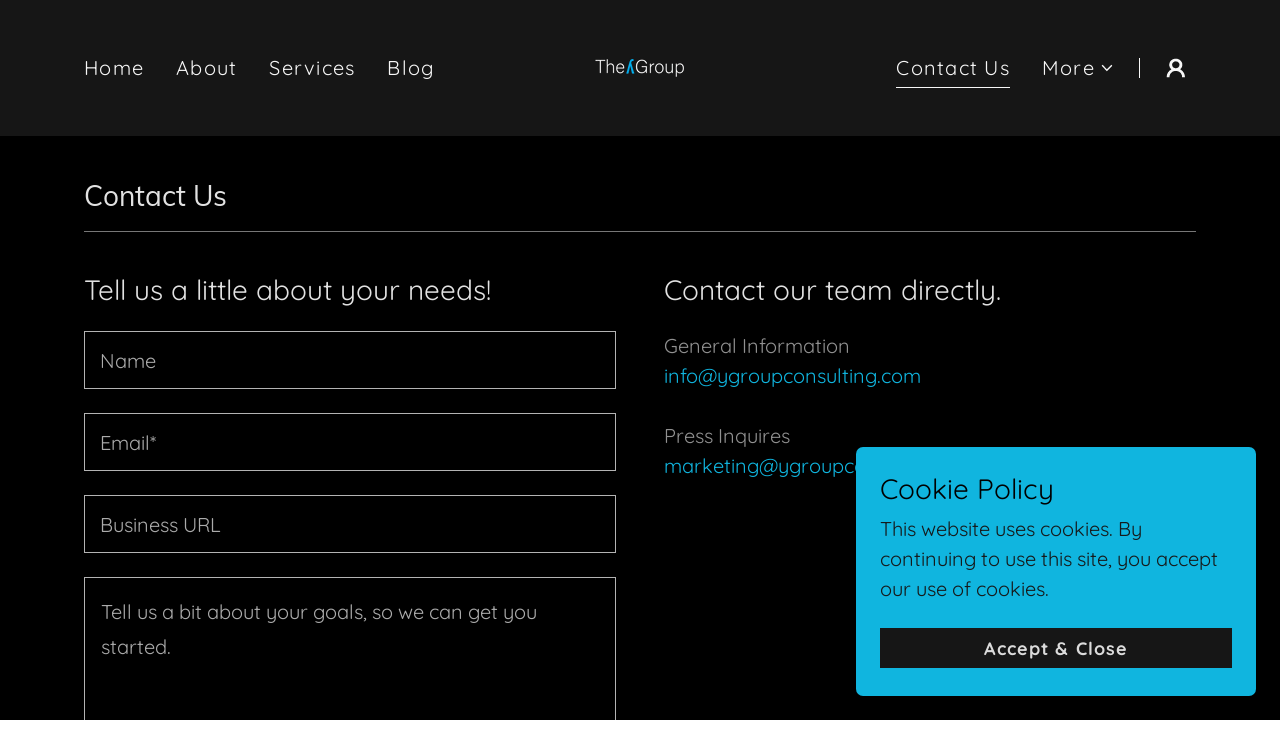

--- FILE ---
content_type: text/html;charset=utf-8
request_url: https://ygroupconsulting.com/contact-us
body_size: 18809
content:
<!DOCTYPE html><html lang="en-US"><head><meta charSet="utf-8"><meta http-equiv="X-UA-Compatible" content="IE=edge"><meta name="viewport" content="width=device-width, initial-scale=1"><title>The Y Group</title><meta name="author" content="Y Group Consulting"><meta name="generator" content="Starfield Technologies; Go Daddy Website Builder 8.0.0000"><link rel="manifest" href="/manifest.webmanifest"><link rel="apple-touch-icon" sizes="57x57" href="//isteam.wsimg.com/ip/20912877-c2cf-4160-8667-6b428a64fa1e/The%20Y%20Group%20Logo_3BLK.png/:/rs=w:57,h:57,m"><link rel="apple-touch-icon" sizes="60x60" href="//isteam.wsimg.com/ip/20912877-c2cf-4160-8667-6b428a64fa1e/The%20Y%20Group%20Logo_3BLK.png/:/rs=w:60,h:60,m"><link rel="apple-touch-icon" sizes="72x72" href="//isteam.wsimg.com/ip/20912877-c2cf-4160-8667-6b428a64fa1e/The%20Y%20Group%20Logo_3BLK.png/:/rs=w:72,h:72,m"><link rel="apple-touch-icon" sizes="114x114" href="//isteam.wsimg.com/ip/20912877-c2cf-4160-8667-6b428a64fa1e/The%20Y%20Group%20Logo_3BLK.png/:/rs=w:114,h:114,m"><link rel="apple-touch-icon" sizes="120x120" href="//isteam.wsimg.com/ip/20912877-c2cf-4160-8667-6b428a64fa1e/The%20Y%20Group%20Logo_3BLK.png/:/rs=w:120,h:120,m"><link rel="apple-touch-icon" sizes="144x144" href="//isteam.wsimg.com/ip/20912877-c2cf-4160-8667-6b428a64fa1e/The%20Y%20Group%20Logo_3BLK.png/:/rs=w:144,h:144,m"><link rel="apple-touch-icon" sizes="152x152" href="//isteam.wsimg.com/ip/20912877-c2cf-4160-8667-6b428a64fa1e/The%20Y%20Group%20Logo_3BLK.png/:/rs=w:152,h:152,m"><link rel="apple-touch-icon" sizes="180x180" href="//isteam.wsimg.com/ip/20912877-c2cf-4160-8667-6b428a64fa1e/The%20Y%20Group%20Logo_3BLK.png/:/rs=w:180,h:180,m"><meta property="og:url" content="https://ygroupconsulting.com/contact-us">
<meta property="og:site_name" content="Y Group Consulting">
<meta property="og:title" content="Creating high performance workplace environments.">
<meta property="og:description" content="Commercial Real Estate Pre-Design &amp; Schematic Design Services">
<meta property="og:type" content="website">
<meta property="og:image" content="https://img1.wsimg.com/isteam/stock/YoO1DDq">
<meta property="og:locale" content="en_US">
<meta name="twitter:card" content="summary">
<meta name="twitter:title" content="Y Group Consulting">
<meta name="twitter:description" content="Creating high performance workplace environments.">
<meta name="twitter:image" content="https://img1.wsimg.com/isteam/stock/YoO1DDq">
<meta name="twitter:image:alt" content="Y Group Consulting">
<meta name="theme-color" content="#10B5DF"><style data-inline-fonts>/* vietnamese */
@font-face {
  font-family: 'Muli';
  font-style: normal;
  font-weight: 400;
  font-display: swap;
  src: url(https://img1.wsimg.com/gfonts/s/muli/v34/7Aulp_0qiz-aVz7u3PJLcUMYOFnOkEk40eiNxw.woff2) format('woff2');
  unicode-range: U+0102-0103, U+0110-0111, U+0128-0129, U+0168-0169, U+01A0-01A1, U+01AF-01B0, U+0300-0301, U+0303-0304, U+0308-0309, U+0323, U+0329, U+1EA0-1EF9, U+20AB;
}
/* latin-ext */
@font-face {
  font-family: 'Muli';
  font-style: normal;
  font-weight: 400;
  font-display: swap;
  src: url(https://img1.wsimg.com/gfonts/s/muli/v34/7Aulp_0qiz-aVz7u3PJLcUMYOFnOkEk50eiNxw.woff2) format('woff2');
  unicode-range: U+0100-02BA, U+02BD-02C5, U+02C7-02CC, U+02CE-02D7, U+02DD-02FF, U+0304, U+0308, U+0329, U+1D00-1DBF, U+1E00-1E9F, U+1EF2-1EFF, U+2020, U+20A0-20AB, U+20AD-20C0, U+2113, U+2C60-2C7F, U+A720-A7FF;
}
/* latin */
@font-face {
  font-family: 'Muli';
  font-style: normal;
  font-weight: 400;
  font-display: swap;
  src: url(https://img1.wsimg.com/gfonts/s/muli/v34/7Aulp_0qiz-aVz7u3PJLcUMYOFnOkEk30eg.woff2) format('woff2');
  unicode-range: U+0000-00FF, U+0131, U+0152-0153, U+02BB-02BC, U+02C6, U+02DA, U+02DC, U+0304, U+0308, U+0329, U+2000-206F, U+20AC, U+2122, U+2191, U+2193, U+2212, U+2215, U+FEFF, U+FFFD;
}

/* vietnamese */
@font-face {
  font-family: 'Quicksand';
  font-style: normal;
  font-weight: 400;
  font-display: swap;
  src: url(https://img1.wsimg.com/gfonts/s/quicksand/v37/6xKtdSZaM9iE8KbpRA_hJFQNcOM.woff2) format('woff2');
  unicode-range: U+0102-0103, U+0110-0111, U+0128-0129, U+0168-0169, U+01A0-01A1, U+01AF-01B0, U+0300-0301, U+0303-0304, U+0308-0309, U+0323, U+0329, U+1EA0-1EF9, U+20AB;
}
/* latin-ext */
@font-face {
  font-family: 'Quicksand';
  font-style: normal;
  font-weight: 400;
  font-display: swap;
  src: url(https://img1.wsimg.com/gfonts/s/quicksand/v37/6xKtdSZaM9iE8KbpRA_hJVQNcOM.woff2) format('woff2');
  unicode-range: U+0100-02BA, U+02BD-02C5, U+02C7-02CC, U+02CE-02D7, U+02DD-02FF, U+0304, U+0308, U+0329, U+1D00-1DBF, U+1E00-1E9F, U+1EF2-1EFF, U+2020, U+20A0-20AB, U+20AD-20C0, U+2113, U+2C60-2C7F, U+A720-A7FF;
}
/* latin */
@font-face {
  font-family: 'Quicksand';
  font-style: normal;
  font-weight: 400;
  font-display: swap;
  src: url(https://img1.wsimg.com/gfonts/s/quicksand/v37/6xKtdSZaM9iE8KbpRA_hK1QN.woff2) format('woff2');
  unicode-range: U+0000-00FF, U+0131, U+0152-0153, U+02BB-02BC, U+02C6, U+02DA, U+02DC, U+0304, U+0308, U+0329, U+2000-206F, U+20AC, U+2122, U+2191, U+2193, U+2212, U+2215, U+FEFF, U+FFFD;
}
/* vietnamese */
@font-face {
  font-family: 'Quicksand';
  font-style: normal;
  font-weight: 700;
  font-display: swap;
  src: url(https://img1.wsimg.com/gfonts/s/quicksand/v37/6xKtdSZaM9iE8KbpRA_hJFQNcOM.woff2) format('woff2');
  unicode-range: U+0102-0103, U+0110-0111, U+0128-0129, U+0168-0169, U+01A0-01A1, U+01AF-01B0, U+0300-0301, U+0303-0304, U+0308-0309, U+0323, U+0329, U+1EA0-1EF9, U+20AB;
}
/* latin-ext */
@font-face {
  font-family: 'Quicksand';
  font-style: normal;
  font-weight: 700;
  font-display: swap;
  src: url(https://img1.wsimg.com/gfonts/s/quicksand/v37/6xKtdSZaM9iE8KbpRA_hJVQNcOM.woff2) format('woff2');
  unicode-range: U+0100-02BA, U+02BD-02C5, U+02C7-02CC, U+02CE-02D7, U+02DD-02FF, U+0304, U+0308, U+0329, U+1D00-1DBF, U+1E00-1E9F, U+1EF2-1EFF, U+2020, U+20A0-20AB, U+20AD-20C0, U+2113, U+2C60-2C7F, U+A720-A7FF;
}
/* latin */
@font-face {
  font-family: 'Quicksand';
  font-style: normal;
  font-weight: 700;
  font-display: swap;
  src: url(https://img1.wsimg.com/gfonts/s/quicksand/v37/6xKtdSZaM9iE8KbpRA_hK1QN.woff2) format('woff2');
  unicode-range: U+0000-00FF, U+0131, U+0152-0153, U+02BB-02BC, U+02C6, U+02DA, U+02DC, U+0304, U+0308, U+0329, U+2000-206F, U+20AC, U+2122, U+2191, U+2193, U+2212, U+2215, U+FEFF, U+FFFD;
}
</style><style>.x{-ms-text-size-adjust:100%;-webkit-text-size-adjust:100%;-webkit-tap-highlight-color:rgba(0,0,0,0);margin:0;box-sizing:border-box}.x *,.x :after,.x :before{box-sizing:inherit}.x-el a[href^="mailto:"]:not(.x-el),.x-el a[href^="tel:"]:not(.x-el){color:inherit;font-size:inherit;text-decoration:inherit}.x-el-article,.x-el-aside,.x-el-details,.x-el-figcaption,.x-el-figure,.x-el-footer,.x-el-header,.x-el-hgroup,.x-el-main,.x-el-menu,.x-el-nav,.x-el-section,.x-el-summary{display:block}.x-el-audio,.x-el-canvas,.x-el-progress,.x-el-video{display:inline-block;vertical-align:baseline}.x-el-audio:not([controls]){display:none;height:0}.x-el-template{display:none}.x-el-a{background-color:transparent;color:inherit}.x-el-a:active,.x-el-a:hover{outline:0}.x-el-abbr[title]{border-bottom:1px dotted}.x-el-b,.x-el-strong{font-weight:700}.x-el-dfn{font-style:italic}.x-el-mark{background:#ff0;color:#000}.x-el-small{font-size:80%}.x-el-sub,.x-el-sup{font-size:75%;line-height:0;position:relative;vertical-align:baseline}.x-el-sup{top:-.5em}.x-el-sub{bottom:-.25em}.x-el-img{vertical-align:middle;border:0}.x-el-svg:not(:root){overflow:hidden}.x-el-figure{margin:0}.x-el-hr{box-sizing:content-box;height:0}.x-el-pre{overflow:auto}.x-el-code,.x-el-kbd,.x-el-pre,.x-el-samp{font-family:monospace,monospace;font-size:1em}.x-el-button,.x-el-input,.x-el-optgroup,.x-el-select,.x-el-textarea{color:inherit;font:inherit;margin:0}.x-el-button{overflow:visible}.x-el-button,.x-el-select{text-transform:none}.x-el-button,.x-el-input[type=button],.x-el-input[type=reset],.x-el-input[type=submit]{-webkit-appearance:button;cursor:pointer}.x-el-button[disabled],.x-el-input[disabled]{cursor:default}.x-el-button::-moz-focus-inner,.x-el-input::-moz-focus-inner{border:0;padding:0}.x-el-input{line-height:normal}.x-el-input[type=checkbox],.x-el-input[type=radio]{box-sizing:border-box;padding:0}.x-el-input[type=number]::-webkit-inner-spin-button,.x-el-input[type=number]::-webkit-outer-spin-button{height:auto}.x-el-input[type=search]{-webkit-appearance:textfield;box-sizing:content-box}.x-el-input[type=search]::-webkit-search-cancel-button,.x-el-input[type=search]::-webkit-search-decoration{-webkit-appearance:none}.x-el-textarea{border:0}.x-el-fieldset{border:1px solid silver;margin:0 2px;padding:.35em .625em .75em}.x-el-legend{border:0;padding:0}.x-el-textarea{overflow:auto}.x-el-optgroup{font-weight:700}.x-el-table{border-collapse:collapse;border-spacing:0}.x-el-td,.x-el-th{padding:0}.x{-webkit-font-smoothing:antialiased}.x-el-hr{border:0}.x-el-fieldset,.x-el-input,.x-el-select,.x-el-textarea{margin-top:0;margin-bottom:0}.x-el-fieldset,.x-el-input[type=email],.x-el-input[type=text],.x-el-textarea{width:100%}.x-el-label{vertical-align:middle}.x-el-input{border-style:none;padding:.5em;vertical-align:middle}.x-el-select:not([multiple]){vertical-align:middle}.x-el-textarea{line-height:1.75;padding:.5em}.x-el.d-none{display:none!important}.sideline-footer{margin-top:auto}@-webkit-keyframes loaderscale{0%{transform:scale(1);opacity:1}45%{transform:scale(.1);opacity:.7}80%{transform:scale(1);opacity:1}}@keyframes loaderscale{0%{transform:scale(1);opacity:1}45%{transform:scale(.1);opacity:.7}80%{transform:scale(1);opacity:1}}.x-loader svg{display:inline-block}.x-loader svg:first-child{-webkit-animation:loaderscale .75s cubic-bezier(.2,.68,.18,1.08) -.24s infinite;animation:loaderscale .75s cubic-bezier(.2,.68,.18,1.08) -.24s infinite}.x-loader svg:nth-child(2){-webkit-animation:loaderscale .75s cubic-bezier(.2,.68,.18,1.08) -.12s infinite;animation:loaderscale .75s cubic-bezier(.2,.68,.18,1.08) -.12s infinite}.x-loader svg:nth-child(3){-webkit-animation:loaderscale .75s cubic-bezier(.2,.68,.18,1.08) 0s infinite;animation:loaderscale .75s cubic-bezier(.2,.68,.18,1.08) 0s infinite}.x-icon>svg{transition:transform .33s ease-in-out}.x-icon>svg.rotate-90{transform:rotate(-90deg)}.x-icon>svg.rotate90{transform:rotate(90deg)}.x-icon>svg.rotate-180{transform:rotate(-180deg)}.x-icon>svg.rotate180{transform:rotate(180deg)}.x-rt:after{content:"";clear:both}.x-rt ol,.x-rt ul{text-align:left}.x-rt p{margin:0}.x-rt br{clear:both}.mte-inline-block{display:inline-block}@media only screen and (min-device-width:1025px){:root select,_::-webkit-full-page-media,_:future{font-family:sans-serif!important}}

</style>
<style>/*
Copyright 2016 The Muli Project Authors (contact@sansoxygen.com)

This Font Software is licensed under the SIL Open Font License, Version 1.1.
This license is copied below, and is also available with a FAQ at: http://scripts.sil.org/OFL

—————————————————————————————-
SIL OPEN FONT LICENSE Version 1.1 - 26 February 2007
—————————————————————————————-
*/

/*
Copyright 2011 The Quicksand Project Authors (https://github.com/andrew-paglinawan/QuicksandFamily), with Reserved Font Name Quicksand.

This Font Software is licensed under the SIL Open Font License, Version 1.1.
This license is copied below, and is also available with a FAQ at: http://scripts.sil.org/OFL

—————————————————————————————-
SIL OPEN FONT LICENSE Version 1.1 - 26 February 2007
—————————————————————————————-
*/
</style>
<style data-glamor="cxs-default-sheet">.x .c1-1{letter-spacing:normal}.x .c1-2{text-transform:none}.x .c1-3{background-color:rgb(255, 255, 255)}.x .c1-4{width:100%}.x .c1-5 > div{position:relative}.x .c1-6 > div{overflow:hidden}.x .c1-7 > div{margin-top:auto}.x .c1-8 > div{margin-right:auto}.x .c1-9 > div{margin-bottom:auto}.x .c1-a > div{margin-left:auto}.x .c1-b{font-family:Quicksand, sans-serif}.x .c1-c{font-size:20px}.x .c1-h{background-color:rgb(22, 22, 22)}.x .c1-i{padding-top:40px}.x .c1-j{padding-bottom:40px}.x .c1-k{overflow:visible}.x .c1-l{padding:0px !important}.x .c1-o{display:none}.x .c1-q .sticky-animate{background-color:rgba(22, 22, 22, 0.9)}.x .c1-r{transition:background .3s}.x .c1-s{position:relative}.x .c1-t{z-index:3}.x .c1-u{padding-top:8px}.x .c1-v{padding-bottom:8px}.x .c1-w{background-color:rgba(22, 22, 22, 0.25)}.x .c1-z{margin-left:auto}.x .c1-10{margin-right:auto}.x .c1-11{padding-left:24px}.x .c1-12{padding-right:24px}.x .c1-13{max-width:100%}.x .c1-14{padding-top:0px !important}.x .c1-15{padding-bottom:0px !important}.x .c1-1c{display:flex}.x .c1-1d{box-sizing:border-box}.x .c1-1e{flex-direction:row}.x .c1-1f{flex-wrap:nowrap}.x .c1-1g{margin-top:0}.x .c1-1h{margin-right:-12px}.x .c1-1i{margin-bottom:0}.x .c1-1j{margin-left:-12px}.x .c1-1k{align-items:center}.x .c1-1q{flex-grow:0}.x .c1-1r{flex-shrink:1}.x .c1-1s{flex-basis:10%}.x .c1-1t{padding-top:0}.x .c1-1u{padding-right:0}.x .c1-1v{padding-bottom:0}.x .c1-1w{padding-left:12px}.x .c1-21{letter-spacing:inherit}.x .c1-22{text-transform:inherit}.x .c1-23{text-decoration:none}.x .c1-24{word-wrap:break-word}.x .c1-25{overflow-wrap:break-word}.x .c1-26{cursor:pointer}.x .c1-27{justify-content:flex-start}.x .c1-28{border-top:0px}.x .c1-29{border-right:0px}.x .c1-2a{border-bottom:0px}.x .c1-2b{border-left:0px}.x .c1-2c{color:rgb(247, 247, 247)}.x .c1-2d{margin-left:0}.x .c1-2e{font-weight:inherit}.x .c1-2f:hover{color:rgb(16, 181, 223)}.x .c1-2g:active{color:rgb(168, 227, 255)}.x .c1-2h{color:inherit}.x .c1-2i{display:inline-block}.x .c1-2j{vertical-align:top}.x .c1-2k{padding-top:6px}.x .c1-2l{padding-right:6px}.x .c1-2m{padding-bottom:6px}.x .c1-2n{padding-left:6px}.x .c1-2o{flex-grow:1}.x .c1-2p{flex-basis:80%}.x .c1-2q{padding-right:12px}.x .c1-2r{text-align:center}.x .c1-2s{font-family:'Muli', sans-serif}.x .c1-2t{max-width:calc(100% - 0.1px)}.x .c1-2y{display:inline}.x .c1-2z{width:auto}.x .c1-30{color:rgb(16, 181, 223)}.x .c1-31:hover{color:rgb(25, 207, 254)}.x .c1-32{padding-left:0px}.x .c1-33{[object -object]:0px}.x .c1-34{vertical-align:middle}.x .c1-35{object-fit:contain}.x .c1-36{height:80px}.x .c1-37{background-color:transparent}.x .c1-38{border-radius:0px}.x .c1-3q{justify-content:flex-end}.x .c1-3r{line-height:0}.x .c1-3u{margin-right:0px}.x .c1-3v{flex-basis:0%}.x .c1-3y{line-height:24px}.x .c1-3z{padding-left:32px}.x .c1-40{white-space:nowrap}.x .c1-41{visibility:hidden}.x .c1-42:first-child{padding-left:0}.x .c1-43{letter-spacing:0.063em}.x .c1-44{display:block}.x .c1-45{line-height:1.5em}.x .c1-46{margin-left:-6px}.x .c1-47{margin-right:-6px}.x .c1-48{margin-top:-6px}.x .c1-49{margin-bottom:-6px}.x .c1-4a{font-weight:400}.x .c1-4b:hover{color:rgb(247, 247, 247)}.x .c1-4c:active{color:rgb(247, 247, 247)}.x .c1-4d{margin-bottom:-5px}.x .c1-4e{padding-bottom:4px}.x .c1-4f{border-bottom:1px solid}.x .c1-4g{justify-content:center}.x .c1-4h{z-index:1}.x .c1-4i:last-child{padding-left:0}.x .c1-4j{transition:transform .33s ease-in-out}.x .c1-4k{transform:rotate(0deg)}.x .c1-4l{border-radius:4px}.x .c1-4m{box-shadow:0 3px 6px 3px rgba(0,0,0,0.24)}.x .c1-4n{padding-top:16px}.x .c1-4o{padding-bottom:16px}.x .c1-4p{padding-left:16px}.x .c1-4q{padding-right:16px}.x .c1-4r{position:absolute}.x .c1-4s{right:0px}.x .c1-4t{top:32px}.x .c1-4u{max-height:45vh}.x .c1-4v{overflow-y:auto}.x .c1-4y{color:rgb(164, 164, 164)}.x .c1-4z{text-align:left}.x .c1-50:last-child{margin-bottom:0}.x .c1-51{line-height:1.5}.x .c1-52{margin-top:8px}.x .c1-53{margin-bottom:8px}.x .c1-55{width:1px}.x .c1-56{background-color:rgb(247, 247, 247)}.x .c1-57{height:1em}.x .c1-58{margin-right:16px}.x .c1-59{transition:}.x .c1-5a{transform:}.x .c1-5b{top:initial}.x .c1-5c{max-height:none}.x .c1-5d{width:240px}.x .c1-5e{color:inherit !important}.x .c1-5f{margin-bottom:16px}.x .c1-5g{padding-right:8px}.x .c1-5h{padding-left:8px}.x .c1-5i{border-color:rgb(42, 42, 42)}.x .c1-5j{border-bottom-width:1px}.x .c1-5k{border-style:solid}.x .c1-5l{margin-top:16px}.x .c1-5m dropdown{position:absolute}.x .c1-5n dropdown{right:0px}.x .c1-5o dropdown{top:initial}.x .c1-5p dropdown{white-space:nowrap}.x .c1-5q dropdown{max-height:none}.x .c1-5r dropdown{overflow-y:auto}.x .c1-5s dropdown{display:none}.x .c1-5t dropdown{z-index:3}.x .c1-5u dropdown{width:240px}.x .c1-5x listItem{display:block}.x .c1-5y listItem{text-align:left}.x .c1-5z listItem{margin-bottom:0}.x .c1-60 separator{margin-top:16px}.x .c1-61 separator{margin-bottom:16px}.x .c1-62{font-weight:700}.x .c1-63{background-color:rgba(22, 22, 22, 0.9)}.x .c1-64{position:fixed}.x .c1-65{top:0px}.x .c1-66{height:100%}.x .c1-67{max-width:0px}.x .c1-68{z-index:10002}.x .c1-69{padding-top:56px}.x .c1-6a{-webkit-overflow-scrolling:touch}.x .c1-6b{transition:max-width .3s ease-in-out}.x .c1-6c{left:0px}.x .c1-6d{right:unset}.x .c1-6e{overflow:hidden}.x .c1-6f{flex-direction:column}.x .c1-6g{padding-bottom:32px}.x .c1-6i{text-shadow:none}.x .c1-6j{line-height:1.3em}.x .c1-6k{font-style:normal}.x .c1-6l{top:15px}.x .c1-6m{right:15px}.x .c1-6n{font-size:35px}.x .c1-6s{overflow-x:hidden}.x .c1-6t{-webkit-margin-before:0}.x .c1-6u{-webkit-margin-after:0}.x .c1-6v{-webkit-padding-start:0}.x .c1-6w{border-color:rgba(76, 76, 76, 0.5)}.x .c1-6x{border-bottom-width:1px}.x .c1-6y{border-bottom-style:solid}.x .c1-6z:last-child{border-bottom:0}.x .c1-70{min-width:200px}.x .c1-71{justify-content:space-between}.x .c1-72{font-size:28px}.x .c1-73:active{color:rgb(16, 181, 223)}.x .c1-79{cursor:auto}.x .c1-7a{background-color:rgb(0, 0, 0)}.x .c1-7b{flex-wrap:wrap}.x .c1-7c{line-height:1.4}.x .c1-7d{margin-bottom:40px}.x .c1-7e{color:rgb(226, 226, 226)}.x .c1-7g{font-size:unset}.x .c1-7h{font-family:unset}.x .c1-7i{letter-spacing:unset}.x .c1-7j{text-transform:unset}.x .c1-7k{border-color:rgb(119, 119, 119)}.x .c1-7l{flex-basis:100%}.x .c1-7o{line-height:1.25}.x .c1-7p{margin-bottom:24px}.x .c1-7r{padding-bottom:24px}.x .c1-7s{background-color:rgba(0, 0, 0, 0)}.x .c1-7t{border-color:rgba(255, 255, 255, 0.7)}.x .c1-7u{border-top-width:1px}.x .c1-7v{border-right-width:1px}.x .c1-7w{border-left-width:1px}.x .c1-7x{padding-top:23px}.x .c1-7y{color:rgb(171, 171, 171)}.x .c1-7z::placeholder{color:inherit}.x .c1-80:focus{outline:none}.x .c1-81:focus{box-shadow:inset 0 0 0 1px currentColor}.x .c1-82:focus + label{font-size:12px}.x .c1-83:focus + label{top:8px}.x .c1-84:focus + label{color:rgb(16, 181, 223)}.x .c1-85:not([value=""]) + label{font-size:12px}.x .c1-86:not([value=""]) + label{top:8px}.x .c1-87:not([value=""]) + label{color:rgb(16, 181, 223)}.x .c1-88::-webkit-input-placeholder{color:inherit}.x .c1-8a{top:30%}.x .c1-8b{left:16px}.x .c1-8c{transition:all .15s ease}.x .c1-8d{pointer-events:none}.x .c1-8e{resize:vertical}.x .c1-8f{transition:all 0.3s}.x .c1-8g{transition-property:background-color}.x .c1-8h{transition-duration:.3s}.x .c1-8i{transition-timing-function:ease-in-out}.x .c1-8j{border-style:none}.x .c1-8k{display:inline-flex}.x .c1-8l{padding-right:32px}.x .c1-8m{min-height:56px}.x .c1-8n{color:rgb(0, 0, 0)}.x .c1-8o{background-color:rgb(16, 181, 223)}.x .c1-8p:hover{background-color:rgb(62, 209, 254)}.x .c1-8t{color:rgb(150, 150, 150)}.x .c1-8u{font-size:15px}.x .c1-8z:hover{color:rgb(17, 186, 229)}.x .c1-90:active{color:rgb(92, 212, 254)}.x .c1-91{margin-top:40px}.x .c1-93{white-space:pre-line}.x .c1-94{color:rgb(145, 145, 145)}.x .c1-97{flex-basis:33.33333333333333%}.x .c1-98{max-width:33.33333333333333%}.x .c1-99{height:130px}.x .c1-9h{background-position:center}.x .c1-9i{background-size:auto, cover}.x .c1-9j{background-blend-mode:normal}.x .c1-9k{background-repeat:no-repeat}.x .c1-9l{text-shadow:0px 2px 30px rgba(0, 0, 0, 0.12)}.x .c1-9m{transition:transform .5s ease}.x .c1-9n{background-image:linear-gradient(to bottom, rgba(0, 0, 0, 0) 0%, rgba(0, 0, 0, 0) 100%), url("//img1.wsimg.com/isteam/ip/static/transparent_placeholder.png/:/rs=w:50,h:50,cg:true,m,i:true/qt=q:1")}.x .c1-9o{padding-left:none}.x .c1-9p{padding-right:none}.x .c1-9q{margin-left:8px}.x .c1-9r{margin-right:8px}.x .c1-a4{margin-top:32px}.x .c1-a5{margin-bottom:-24px}.x .c1-aa{padding-bottom:56px}.x .c1-ab{font-size:18px}.x .c1-ag{font-size:inherit !important}.x .c1-ah{line-height:inherit}.x .c1-ai{font-style:italic}.x .c1-aj{text-decoration:line-through}.x .c1-ak{text-decoration:underline}.x .c1-al{margin-top:24px}.x .c1-am{list-style-type:none}.x .c1-ao:hover{color:rgb(226, 226, 226)}.x .c1-ap:active{color:rgb(226, 226, 226)}.x .c1-as{border-color:rgb(27, 27, 27)}.x .c1-at{width:50px}.x .c1-au{right:0px}.x .c1-av{z-index:10000}.x .c1-aw{height:auto}.x .c1-ax{transition:all 1s ease-in}.x .c1-ay{box-shadow:0 2px 6px 0px rgba(0,0,0,0.3)}.x .c1-az{contain:content}.x .c1-b0{bottom:-500px}.x .c1-b1{padding-top:24px}.x .c1-b9{max-height:300px}.x .c1-ba{color:rgb(22, 25, 26)}.x .c1-bc{margin-bottom:4px}.x .c1-bd{word-break:break-word}.x .c1-be{flex-basis:50%}.x .c1-bf{padding-top:4px}.x .c1-bg{min-height:40px}.x .c1-bh{color:rgb(219, 219, 219)}.x .c1-bi:hover{background-color:rgb(0, 0, 0)}.x .c1-bk:nth-child(2){margin-left:24px}</style>
<style data-glamor="cxs-xs-sheet">@media (max-width: 767px){.x .c1-m{padding-top:32px}}@media (max-width: 767px){.x .c1-n{padding-bottom:32px}}@media (max-width: 767px){.x .c1-2u{width:100%}}@media (max-width: 767px){.x .c1-2v{display:flex}}@media (max-width: 767px){.x .c1-2w{justify-content:center}}@media (max-width: 767px){.x .c1-39{height:104px}}@media (max-width: 767px){.x .c1-3a{max-width:224px}}@media (max-width: 767px){.x .c1-3b{display:block}}@media (max-width: 767px){.x .c1-3c{max-height:80px}}@media (max-width: 767px){.x .c1-3d{margin-top:0}}@media (max-width: 767px){.x .c1-3e{margin-right:auto}}@media (max-width: 767px){.x .c1-3f{margin-bottom:0}}@media (max-width: 767px){.x .c1-3g{margin-left:auto}}@media (max-width: 767px){.x .c1-7f{margin-bottom:24px}}@media (max-width: 767px){.x .c1-7q{text-align:center}}@media (max-width: 767px){.x .c1-89{font-size:20px}}@media (max-width: 767px){.x .c1-95{padding-top:0px}}@media (max-width: 767px){.x .c1-96{padding-bottom:0px}}@media (max-width: 767px){.x .c1-a2{margin-left:-24px}}@media (max-width: 767px){.x .c1-a3{margin-right:-24px}}@media (max-width: 767px){.x .c1-a7{padding-left:24px}}@media (max-width: 767px){.x .c1-a8{padding-right:24px}}@media (max-width: 767px){.x .c1-a9{height:calc((100vw - 48px)/3.764705882352941)}}@media (max-width: 767px){.x .c1-an{flex-direction:column}}@media (max-width: 767px){.x .c1-aq{padding-top:4px}}@media (max-width: 767px){.x .c1-ar{padding-bottom:4px}}</style>
<style data-glamor="cxs-sm-sheet">@media (min-width: 768px){.x .c1-d{font-size:20px}}@media (min-width: 768px){.x .c1-16{width:100%}}@media (min-width: 768px){.x .c1-1l{margin-top:0}}@media (min-width: 768px){.x .c1-1m{margin-right:-24px}}@media (min-width: 768px){.x .c1-1n{margin-bottom:0}}@media (min-width: 768px){.x .c1-1o{margin-left:-24px}}@media (min-width: 768px){.x .c1-1x{padding-top:0}}@media (min-width: 768px){.x .c1-1y{padding-right:24px}}@media (min-width: 768px){.x .c1-1z{padding-bottom:0}}@media (min-width: 768px){.x .c1-20{padding-left:24px}}@media (min-width: 768px) and (max-width: 1023px){.x .c1-2x{width:100%}}@media (min-width: 768px) and (max-width: 1023px){.x .c1-3h{display:block}}@media (min-width: 768px) and (max-width: 1023px){.x .c1-3i{max-height:80px}}@media (min-width: 768px) and (max-width: 1023px){.x .c1-3j{margin-top:0}}@media (min-width: 768px) and (max-width: 1023px){.x .c1-3k{margin-right:auto}}@media (min-width: 768px) and (max-width: 1023px){.x .c1-3l{margin-bottom:0}}@media (min-width: 768px) and (max-width: 1023px){.x .c1-3m{margin-left:auto}}@media (min-width: 768px) and (max-width: 1023px){.x .c1-4x{right:0px}}@media (min-width: 768px) and (max-width: 1023px){.x .c1-5w dropdown{right:0px}}@media (min-width: 768px){.x .c1-6o{font-size:38px}}@media (min-width: 768px){.x .c1-74{font-size:28px}}@media (min-width: 768px){.x .c1-8v{font-size:15px}}@media (min-width: 768px){.x .c1-92{text-align:left}}@media (min-width: 768px){.x .c1-9a{height:200px}}@media (min-width: 768px){.x .c1-9s{margin-left:16px}}@media (min-width: 768px){.x .c1-9t{margin-right:16px}}@media (min-width: 768px){.x .c1-a6{flex-wrap:nowrap}}@media (min-width: 768px){.x .c1-ac{font-size:18px}}@media (min-width: 768px){.x .c1-b2{width:400px}}@media (min-width: 768px){.x .c1-b3{max-height:500px}}@media (min-width: 768px){.x .c1-b4{border-radius:7px}}@media (min-width: 768px){.x .c1-b5{margin-top:24px}}@media (min-width: 768px){.x .c1-b6{margin-right:24px}}@media (min-width: 768px){.x .c1-b7{margin-bottom:24px}}@media (min-width: 768px){.x .c1-b8{margin-left:24px}}@media (min-width: 768px){.x .c1-bb{max-height:140px}}@media (min-width: 768px){.x .c1-bl{width:auto}}</style>
<style data-glamor="cxs-md-sheet">@media (min-width: 1024px){.x .c1-e{font-size:20px}}@media (min-width: 1024px){.x .c1-p{display:block}}@media (min-width: 1024px){.x .c1-x{padding-top:16px}}@media (min-width: 1024px){.x .c1-y{padding-bottom:16px}}@media (min-width: 1024px){.x .c1-17{width:100%}}@media (min-width: 1024px){.x .c1-18{display:flex}}@media (min-width: 1024px){.x .c1-19{justify-content:center}}@media (min-width: 1024px){.x .c1-1p{display:none}}@media (min-width: 1024px){.x .c1-3n{height:104px}}@media (min-width: 1024px){.x .c1-3o{width:auto}}@media (min-width: 1024px){.x .c1-3p{max-height:104px}}@media (min-width: 1024px){.x .c1-3s > :first-child{margin-left:0px}}@media (min-width: 1024px){.x .c1-3t{justify-content:inherit}}@media (min-width: 1024px){.x .c1-3w{flex-basis:33.33333333333333%}}@media (min-width: 1024px){.x .c1-3x{max-width:33.33333333333333%}}@media (min-width: 1024px) and (max-width: 1279px){.x .c1-4w{right:0px}}@media (min-width: 1024px){.x .c1-54 > :first-child{margin-left:24px}}@media (min-width: 1024px) and (max-width: 1279px){.x .c1-5v dropdown{right:0px}}@media (min-width: 1024px){.x .c1-6h{width:984px}}@media (min-width: 1024px){.x .c1-6p{font-size:38px}}@media (min-width: 1024px){.x .c1-75{min-width:300px}}@media (min-width: 1024px){.x .c1-76{font-size:28px}}@media (min-width: 1024px){.x .c1-7m{flex-basis:50%}}@media (min-width: 1024px){.x .c1-7n{max-width:50%}}@media (min-width: 1024px){.x .c1-8q:hover{box-shadow:inset 0 0 0 2px}}@media (min-width: 1024px){.x .c1-8r:hover{color:rgb(16, 181, 223)}}@media (min-width: 1024px){.x .c1-8s:hover{background-color:transparent}}@media (min-width: 1024px){.x .c1-8w{font-size:15px}}@media (min-width: 1024px){.x .c1-9b{height:300px}}@media (min-width: 1024px){.x .c1-9c:hover .dim{background-color:rgba(255, 255, 255, .1)}}@media (min-width: 1024px){.x .c1-9d:hover .image{transform:scale(1.05)}}@media (min-width: 1024px){.x .c1-9e{background-color:rgba(0, 0, 0, .1)}}@media (min-width: 1024px){.x .c1-9f{transition:background-color .5s ease}}@media (min-width: 1024px){.x .c1-9g{z-index:1}}@media (min-width: 1024px){.x .c1-9u{width:48px}}@media (min-width: 1024px){.x .c1-9v{height:48px}}@media (min-width: 1024px){.x .c1-9w{margin-left:24px}}@media (min-width: 1024px){.x .c1-9x{margin-right:24px}}@media (min-width: 1024px){.x .c1-9y{padding-top:0px}}@media (min-width: 1024px){.x .c1-9z{padding-right:0px}}@media (min-width: 1024px){.x .c1-a0{padding-bottom:0px}}@media (min-width: 1024px){.x .c1-a1{padding-left:0px}}@media (min-width: 1024px){.x .c1-ad{font-size:18px}}@media (min-width: 1024px){.x .c1-bj:hover{color:rgb(2, 73, 92)}}</style>
<style data-glamor="cxs-lg-sheet">@media (min-width: 1280px){.x .c1-f{font-size:20px}}@media (min-width: 1280px){.x .c1-1a{width:1160px}}@media (min-width: 1280px){.x .c1-6q{font-size:40px}}@media (min-width: 1280px){.x .c1-77{font-size:28px}}@media (min-width: 1280px){.x .c1-8x{font-size:15px}}@media (min-width: 1280px){.x .c1-ae{font-size:18px}}</style>
<style data-glamor="cxs-xl-sheet">@media (min-width: 1536px){.x .c1-g{font-size:23px}}@media (min-width: 1536px){.x .c1-1b{width:1280px}}@media (min-width: 1536px){.x .c1-6r{font-size:45px}}@media (min-width: 1536px){.x .c1-78{font-size:30px}}@media (min-width: 1536px){.x .c1-8y{font-size:18px}}@media (min-width: 1536px){.x .c1-af{font-size:20px}}</style>
<style>.grecaptcha-badge { visibility: hidden; }</style>
<style>.page-inner { background-color: rgb(0, 0, 0); min-height: 100vh; }</style>
<script>!function(e){var t={};function n(o){if(t[o])return t[o].exports;var r=t[o]={i:o,l:!1,exports:{}};return e[o].call(r.exports,r,r.exports,n),r.l=!0,r.exports}n.m=e,n.c=t,n.d=function(e,t,o){n.o(e,t)||Object.defineProperty(e,t,{enumerable:!0,get:o})},n.r=function(e){"undefined"!=typeof Symbol&&Symbol.toStringTag&&Object.defineProperty(e,Symbol.toStringTag,{value:"Module"}),Object.defineProperty(e,"__esModule",{value:!0})},n.t=function(e,t){if(1&t&&(e=n(e)),8&t)return e;if(4&t&&"object"==typeof e&&e&&e.__esModule)return e;var o=Object.create(null);if(n.r(o),Object.defineProperty(o,"default",{enumerable:!0,value:e}),2&t&&"string"!=typeof e)for(var r in e)n.d(o,r,function(t){return e[t]}.bind(null,r));return o},n.n=function(e){var t=e&&e.__esModule?function(){return e.default}:function(){return e};return n.d(t,"a",t),t},n.o=function(e,t){return Object.prototype.hasOwnProperty.call(e,t)},n.p="",n(n.s=0)}([function(e,t,n){e.exports=n(1)},function(e,t,n){"use strict";window.guacImage=n(2),window.guacDefer=n(3),window.deferBootstrap=n(4),window.onAllowCookieTracking=n(5)},function(e,t,n){"use strict";function o(e,t,n,o){const c=(n=n||{}).delay||500,u=n.cellSize||{x:20,y:20};let a,s,d,l,f,w,g,b=!0;const h=function(e){const o='url("'+e+'")';let r=o;if(n.backgroundLayers&&n.backgroundLayers.constructor===Array){const e=n.backgroundLayers.map((function(e){return e.replace(/{width}/g,d.w).replace(/{height}/g,d.h)}));r=[].concat(e,[o]).join(", ")}t.style.backgroundImage=r,setTimeout((function(){t.style.opacity=1}),300)}.bind(this),p=function(){b&&(o?o(s,d):n.useTreatmentData?h(s):t.style.backgroundImage='url("'+s+'")',t.setAttribute("data-guac-image","loaded"))}.bind(this),v=function(){const e=document.createElement("img");e.src=s,e.complete||!e.addEventListener?p():e.addEventListener("load",p)}.bind(this),m=function(){if(!b)return;t.setAttribute("data-guac-image","loading"),a=null;const n=r(t,u);return n?(d||(d=n),n.w!==d.w||n.h!==d.h?(d=n,f(1)):(s=i(e,n,u),void(s!==l?(l=s,!g&&window.IntersectionObserver?(g=new window.IntersectionObserver((e,t)=>{e.forEach(e=>{const{target:n,isIntersecting:o}=e;o&&(v(),t.unobserve(n))})}),g.observe(t)):v(),!w&&window.MutationObserver&&(w=new MutationObserver((function(){f(1)})),w.observe(t,{childList:!0,subtree:!0}))):t.setAttribute("data-guac-image","loaded")))):f()}.bind(this);f=function(e){a&&clearTimeout(a),a=setTimeout(m,isNaN(e)?c:e)}.bind(this),this.unmount=function(){a&&(clearTimeout(a),a=null),window.removeEventListener("resize",f),w&&w.disconnect(),g&&g.disconnect(),b=!1};const y=function(){t.removeEventListener("load",y),window.addEventListener("resize",f),m()};window.guacDefer&&!n.loadEagerly?(t.addEventListener("load",y),window.guacDefer.background(t)):y()}function r(e,t){const n={w:t.x,h:t.y};if("undefined"!=typeof window&&e){const t=Math.min(window.devicePixelRatio||1,3),o=window.getComputedStyle(e);if(n.w=Math.round(parseInt(o.width,10)*t),n.h=Math.round(parseInt(o.height,10)*t),isNaN(n.w)||isNaN(n.h))return}return n}function i(e,t,n){const o=t.w%n.x,r=t.h%n.y,i=Math.max(o?t.w+(n.x-o):t.w,n.x),c=Math.max(r?t.h+(n.y-r):t.h,n.y);return e.replace(/\{width\}/g,i).replace(/\{height\}/g,c)}o.getUrl=function(e,t,n){if(!t)throw new Error("cellSize is required");const o=r(n,t);if(o)return i(e,o,t)},e.exports=o},function(e,t,n){"use strict";let o=[],r=!1;const i=function(e){e.dispatchEvent(new Event("load"))},c={background:new IntersectionObserver((function(e,t){e.forEach((function(e){e.isIntersecting&&(t.unobserve(e.target),i(e.target))}))}),{rootMargin:"50% 0%"})};window.addEventListener("load",(function(){o.forEach((function(e){window.requestIdleCallback((function(){c.background.unobserve(e),i(e)}))})),r=!0,o=[]})),e.exports={background:function(e){if(window.requestIdleCallback){if(r)return void i(e);o.push(e)}c.background.observe(e)}}},function(e,t,n){"use strict";const o=new Set,r={},i="undefined"!=typeof window&&new window.IntersectionObserver((e,t)=>{e.forEach(e=>{const{target:n,isIntersecting:o}=e;o&&(window.Core.utils.renderBootstrap(r[n.id]),delete r[n.id],t.unobserve(n))})});e.exports=function(e,t=!1){const{radpack:n,elId:c}=e;n&&t&&window.radpack.getDeps(n).then(e=>{e.forEach(e=>{if(!o.has(e)){const t=document.createElement("link");t.rel="prefetch",t.href=e,t.as="script",t.crossOrigin="Anonymous",document.head.appendChild(t),o.add(e)}})}),r[c]=e,i.observe(document.getElementById(c))}},function(e,t,n){"use strict";e.exports=function(e){return window._allowCT?void e():(window._allowCTListener=window._allowCTListener||[],void window._allowCTListener.push(e))}}]);
"use strict";

if ('serviceWorker' in navigator) {
  window.addEventListener('load', function () {
    navigator.serviceWorker.register('/sw.js');
  });
}</script></head>
<body class="x  x-fonts-muli" context="[object Object]"><script> window._trfd= window._trfd || []; window._trfd.push({"ap":"IPv2"})</script><div id="layout-20912877-c-2-cf-4160-8667-6-b-428-a-64-fa-1-e" class="layout layout-layout layout-layout-layout-17 locale-en-US lang-en"><div data-ux="Page" id="page-17774" class="x-el x-el-div x-el c1-1 c1-2 c1-3 c1-4 c1-5 c1-6 c1-7 c1-8 c1-9 c1-a c1-b c1-c c1-d c1-e c1-f c1-g c1-1 c1-2 c1-b c1-c c1-d c1-e c1-f c1-g"><div data-ux="Block" class="x-el x-el-div page-inner c1-1 c1-2 c1-b c1-c c1-d c1-e c1-f c1-g"><div id="023b0e84-ac5b-4e2e-9b8d-09220a145c59" class="widget widget-header widget-header-header-9"><div data-ux="Header" role="main" data-aid="HEADER_WIDGET" id="n-17775" class="x-el x-el-div x-el x-el c1-1 c1-2 c1-b c1-c c1-d c1-e c1-f c1-g c1-1 c1-2 c1-h c1-b c1-c c1-d c1-e c1-f c1-g c1-1 c1-2 c1-b c1-c c1-d c1-e c1-f c1-g"><div> <section data-ux="Section" data-aid="HEADER_SECTION" class="x-el x-el-section c1-1 c1-2 c1-h c1-i c1-j c1-k c1-l c1-b c1-c c1-m c1-n c1-d c1-e c1-f c1-g"><div data-ux="Block" class="x-el x-el-div c1-1 c1-2 c1-o c1-b c1-c c1-d c1-p c1-e c1-f c1-g"></div><div data-ux="Block" class="x-el x-el-div c1-1 c1-2 c1-4 c1-h c1-b c1-c c1-d c1-e c1-f c1-g"><div data-ux="Block" id="header_navwrapper17778" class="x-el x-el-div c1-1 c1-2 c1-q c1-b c1-c c1-d c1-e c1-f c1-g"><div data-ux="Block" id="header_stickynav17777" class="x-el x-el-div c1-1 c1-2 c1-r c1-b c1-c c1-d c1-e c1-f c1-g"><nav data-ux="Block" class="x-el x-el-nav c1-1 c1-2 c1-s c1-t c1-u c1-v c1-w c1-b c1-c c1-d c1-x c1-y c1-e c1-f c1-g"><div data-ux="Container" class="x-el x-el-div c1-1 c1-2 c1-z c1-10 c1-11 c1-12 c1-13 c1-14 c1-15 c1-b c1-c c1-16 c1-d c1-17 c1-18 c1-19 c1-e c1-1a c1-f c1-1b c1-g"><div data-ux="Grid" class="x-el x-el-div c1-1 c1-2 c1-1c c1-1d c1-1e c1-1f c1-1g c1-1h c1-1i c1-1j c1-1k c1-b c1-c c1-1l c1-1m c1-1n c1-1o c1-d c1-1p c1-e c1-f c1-g"><div data-ux="GridCell" class="x-el x-el-div c1-1 c1-2 c1-1d c1-1q c1-1r c1-1s c1-13 c1-1t c1-1u c1-1v c1-1w c1-b c1-c c1-1x c1-1y c1-1z c1-20 c1-d c1-e c1-f c1-g"><div data-ux="Element" id="bs-1" class="x-el x-el-div c1-1 c1-2 c1-b c1-c c1-d c1-e c1-f c1-g"><a rel="" role="button" aria-haspopup="menu" data-ux="LinkDropdown" data-toggle-ignore="true" id="17779" aria-expanded="false" toggleId="n-17775-navId-mobile" icon="hamburger" data-edit-interactive="true" data-aid="HAMBURGER_MENU_LINK" aria-label="Hamburger Site Navigation Icon" href="#" data-typography="LinkAlpha" class="x-el x-el-a c1-21 c1-22 c1-23 c1-24 c1-25 c1-1c c1-26 c1-1k c1-27 c1-28 c1-29 c1-2a c1-2b c1-2c c1-2d c1-b c1-c c1-2e c1-2f c1-2g c1-d c1-1p c1-e c1-f c1-g" data-tccl="ux2.HEADER.header9.Section.Default.Link.Dropdown.17780.click,click"><svg viewBox="0 0 24 24" fill="currentColor" width="40px" height="40px" data-ux="IconHamburger" class="x-el x-el-svg c1-1 c1-2 c1-2h c1-2i c1-2j c1-2k c1-2l c1-2m c1-2n c1-b c1-c c1-d c1-e c1-f c1-g"><g><path fill-rule="evenodd" d="M4 8h16V6H4z"></path><path fill-rule="evenodd" d="M4 13.096h16v-2.001H4z"></path><path fill-rule="evenodd" d="M4 18.346h16v-2H4z"></path></g></svg></a></div></div><div data-ux="GridCell" class="x-el x-el-div c1-1 c1-2 c1-1d c1-2o c1-1r c1-2p c1-13 c1-1t c1-2q c1-1v c1-1w c1-1c c1-2r c1-25 c1-b c1-c c1-1x c1-1y c1-1z c1-20 c1-d c1-e c1-f c1-g"><div data-ux="Block" data-aid="HEADER_LOGO_RENDERED" class="x-el x-el-div c1-2i c1-2s c1-2t c1-c c1-2u c1-2v c1-2w c1-2x c1-d c1-e c1-f c1-g"><a rel="" role="link" aria-haspopup="menu" data-ux="Link" data-page="bd255c95-2d19-4592-aa08-fefac70c8679" title="The Y Group" href="/" data-typography="LinkAlpha" class="x-el x-el-a c1-21 c1-22 c1-23 c1-24 c1-25 c1-2y c1-26 c1-28 c1-29 c1-2a c1-2b c1-13 c1-2z c1-b c1-30 c1-c c1-2e c1-31 c1-2g c1-d c1-e c1-f c1-g" data-tccl="ux2.HEADER.header9.Logo.Default.Link.Default.17781.click,click"><div data-ux="Block" class="x-el x-el-div c1-1 c1-2 c1-2i c1-1t c1-1u c1-1v c1-32 c1-33 c1-b c1-c c1-d c1-e c1-f c1-g"><img src="//isteam.wsimg.com/ip/20912877-c2cf-4160-8667-6b428a64fa1e/The%20Y%20Group%20Logo_3BLK.png/:/rs=h:104,cg:true,m/qt=q:95" srcSet="//isteam.wsimg.com/ip/20912877-c2cf-4160-8667-6b428a64fa1e/The%20Y%20Group%20Logo_3BLK.png/:/rs=w:104,h:104,cg:true,m/cr=w:104,h:104/qt=q:95, //isteam.wsimg.com/ip/20912877-c2cf-4160-8667-6b428a64fa1e/The%20Y%20Group%20Logo_3BLK.png/:/rs=w:208,h:208,cg:true,m/cr=w:208,h:208/qt=q:95 2x, //isteam.wsimg.com/ip/20912877-c2cf-4160-8667-6b428a64fa1e/The%20Y%20Group%20Logo_3BLK.png/:/rs=w:312,h:312,cg:true,m/cr=w:312,h:312/qt=q:95 3x" alt="The Y Group" data-ux="ImageLogo" data-aid="HEADER_LOGO_IMAGE_RENDERED" class="x-el x-el-img c1-1 c1-2 c1-2z c1-13 c1-z c1-10 c1-1g c1-1i c1-34 c1-35 c1-36 c1-37 c1-1t c1-1u c1-1v c1-32 c1-38 c1-33 c1-b c1-c c1-39 c1-3a c1-3b c1-3c c1-3d c1-3e c1-3f c1-3g c1-3h c1-3i c1-3j c1-3k c1-3l c1-3m c1-d c1-3n c1-3o c1-3p c1-e c1-f c1-g"></div></a></div></div><div data-ux="GridCell" class="x-el x-el-div c1-1 c1-2 c1-1d c1-2o c1-1r c1-1s c1-13 c1-1t c1-2q c1-1v c1-32 c1-1c c1-3q c1-b c1-c c1-1x c1-1y c1-1z c1-20 c1-d c1-e c1-f c1-g"><div data-ux="UtilitiesMenu" id="membership117782-utility-menu" class="x-el x-el-div c1-1 c1-2 c1-1c c1-1k c1-3r c1-b c1-c c1-3q c1-d c1-3s c1-3t c1-e c1-f c1-g"></div></div></div><div data-ux="Grid" id="navContainer-17787" class="x-el x-el-div c1-1 c1-2 c1-o c1-1d c1-1e c1-1f c1-1g c1-3u c1-1i c1-2d c1-4 c1-1t c1-1v c1-b c1-c c1-d c1-18 c1-e c1-f c1-g"><div data-ux="GridCell" class="x-el x-el-div c1-1 c1-2 c1-1d c1-2o c1-1r c1-3v c1-13 c1-1t c1-1u c1-1v c1-32 c1-27 c1-1c c1-1k c1-b c1-c c1-d c1-3w c1-3x c1-e c1-f c1-g"><nav data-ux="Nav" data-aid="HEADER_NAV_RENDERED" role="navigation" class="x-el x-el-nav c1-1 c1-2 c1-13 c1-3y c1-b c1-c c1-d c1-e c1-f c1-g"><div data-ux="Block" id="n-1777517785-navId-1" class="x-el x-el-div c1-1 c1-2 c1-s c1-1c c1-1k c1-1t c1-1u c1-1v c1-32 c1-b c1-c c1-d c1-e c1-f c1-g"><div data-ux="Block" class="x-el x-el-div nav-item c1-1 c1-2 c1-2j c1-2d c1-3z c1-40 c1-s c1-41 c1-2i c1-b c1-c c1-42 c1-d c1-e c1-f c1-g"><a rel="" role="link" aria-haspopup="menu" data-ux="NavLink" target="" data-page="bd255c95-2d19-4592-aa08-fefac70c8679" data-edit-interactive="true" aria-labelledby="n-1777517785-navId-1" href="/" data-typography="NavAlpha" class="x-el x-el-a c1-43 c1-2 c1-23 c1-24 c1-25 c1-44 c1-26 c1-45 c1-46 c1-47 c1-48 c1-49 c1-2n c1-2l c1-2k c1-2m c1-b c1-2c c1-c c1-4a c1-4b c1-4c c1-d c1-e c1-f c1-g" data-tccl="ux2.HEADER.header9.Nav.Default.Link.Default.17789.click,click">Home</a></div><div data-ux="Block" class="x-el x-el-div nav-item c1-1 c1-2 c1-2j c1-2d c1-3z c1-40 c1-s c1-41 c1-2i c1-b c1-c c1-42 c1-d c1-e c1-f c1-g"><a rel="" role="link" aria-haspopup="false" data-ux="NavLink" target="" data-page="fe531868-1f7b-4580-a3f8-ea1258caca7c" data-edit-interactive="true" aria-labelledby="n-1777517785-navId-1" href="/about" data-typography="NavAlpha" class="x-el x-el-a c1-43 c1-2 c1-23 c1-24 c1-25 c1-44 c1-26 c1-45 c1-46 c1-47 c1-48 c1-49 c1-2n c1-2l c1-2k c1-2m c1-b c1-2c c1-c c1-4a c1-4b c1-4c c1-d c1-e c1-f c1-g" data-tccl="ux2.HEADER.header9.Nav.Default.Link.Default.17790.click,click">About</a></div><div data-ux="Block" class="x-el x-el-div nav-item c1-1 c1-2 c1-2j c1-2d c1-3z c1-40 c1-s c1-41 c1-2i c1-b c1-c c1-42 c1-d c1-e c1-f c1-g"><a rel="" role="link" aria-haspopup="false" data-ux="NavLink" target="" data-page="7a6241a2-f3a2-4e89-8e18-481e6c4eca7b" data-edit-interactive="true" aria-labelledby="n-1777517785-navId-1" href="/services" data-typography="NavAlpha" class="x-el x-el-a c1-43 c1-2 c1-23 c1-24 c1-25 c1-44 c1-26 c1-45 c1-46 c1-47 c1-48 c1-49 c1-2n c1-2l c1-2k c1-2m c1-b c1-2c c1-c c1-4a c1-4b c1-4c c1-d c1-e c1-f c1-g" data-tccl="ux2.HEADER.header9.Nav.Default.Link.Default.17791.click,click">Services</a></div><div data-ux="Block" class="x-el x-el-div nav-item c1-1 c1-2 c1-2j c1-2d c1-3z c1-40 c1-s c1-41 c1-2i c1-b c1-c c1-42 c1-d c1-e c1-f c1-g"><a rel="" role="link" aria-haspopup="false" data-ux="NavLink" target="" data-page="32ee2d0e-a71d-4c56-8386-38fb04c5b4c9" data-edit-interactive="true" aria-labelledby="n-1777517785-navId-1" href="/blog" data-typography="NavAlpha" class="x-el x-el-a c1-43 c1-2 c1-23 c1-24 c1-25 c1-44 c1-26 c1-45 c1-46 c1-47 c1-48 c1-49 c1-2n c1-2l c1-2k c1-2m c1-b c1-2c c1-c c1-4a c1-4b c1-4c c1-d c1-e c1-f c1-g" data-tccl="ux2.HEADER.header9.Nav.Default.Link.Default.17792.click,click">Blog</a></div><div data-ux="Block" class="x-el x-el-div nav-item c1-1 c1-2 c1-2j c1-2d c1-3z c1-40 c1-s c1-41 c1-2i c1-b c1-c c1-42 c1-d c1-e c1-f c1-g"><a rel="" role="link" aria-haspopup="false" data-ux="NavLinkActive" target="" data-page="53f371f0-e88b-4769-80fd-f85d7f60f827" data-edit-interactive="true" aria-labelledby="n-1777517785-navId-1" href="/contact-us" data-typography="NavAlpha" class="x-el x-el-a c1-43 c1-2 c1-23 c1-24 c1-25 c1-44 c1-26 c1-45 c1-4d c1-b c1-2c c1-c c1-4a c1-4e c1-4f c1-4b c1-4c c1-d c1-e c1-f c1-g" data-tccl="ux2.HEADER.header9.Nav.Default.Link.Active.17793.click,click">Contact Us</a></div><div data-ux="Block" class="x-el x-el-div nav-item c1-1 c1-2 c1-2j c1-2d c1-3z c1-40 c1-s c1-41 c1-2i c1-b c1-c c1-42 c1-d c1-e c1-f c1-g"><div data-ux="Element" id="bs-2" class="x-el x-el-div c1-1 c1-2 c1-b c1-c c1-d c1-e c1-f c1-g"><a rel="" role="link" aria-haspopup="false" data-ux="NavLink" target="" data-page="0b13db16-cfc5-456e-b4c5-f927aa9e8811" data-edit-interactive="true" aria-labelledby="n-1777517785-navId-1" href="/company-resources" data-typography="NavAlpha" class="x-el x-el-a c1-43 c1-2 c1-23 c1-24 c1-25 c1-44 c1-26 c1-45 c1-46 c1-47 c1-48 c1-49 c1-2n c1-2l c1-2k c1-2m c1-b c1-2c c1-c c1-4a c1-4b c1-4c c1-d c1-e c1-f c1-g" data-tccl="ux2.HEADER.header9.Nav.Default.Link.Default.17794.click,click">Company Resources</a></div></div><div data-ux="Block" class="x-el x-el-div nav-item c1-1 c1-2 c1-2j c1-2d c1-3z c1-40 c1-s c1-41 c1-2i c1-b c1-c c1-42 c1-d c1-e c1-f c1-g"><a rel="" role="link" aria-haspopup="false" data-ux="NavLink" target="" data-page="c9d3e9bf-f3ac-4b3a-8e61-153ca7cefcfb" data-edit-interactive="true" aria-labelledby="n-1777517785-navId-1" href="/brand" data-typography="NavAlpha" class="x-el x-el-a c1-43 c1-2 c1-23 c1-24 c1-25 c1-44 c1-26 c1-45 c1-46 c1-47 c1-48 c1-49 c1-2n c1-2l c1-2k c1-2m c1-b c1-2c c1-c c1-4a c1-4b c1-4c c1-d c1-e c1-f c1-g" data-tccl="ux2.HEADER.header9.Nav.Default.Link.Default.17795.click,click">Brand</a></div><div data-ux="Block" class="x-el x-el-div nav-item c1-1 c1-2 c1-2j c1-2d c1-3z c1-40 c1-s c1-41 c1-2i c1-b c1-c c1-42 c1-d c1-e c1-f c1-g"><a rel="" role="link" aria-haspopup="false" data-ux="NavLink" target="" data-page="c17d8ee5-e4bb-4fd9-a4fd-912f2867a6ae" data-edit-interactive="true" aria-labelledby="n-1777517785-navId-1" href="/space" data-typography="NavAlpha" class="x-el x-el-a c1-43 c1-2 c1-23 c1-24 c1-25 c1-44 c1-26 c1-45 c1-46 c1-47 c1-48 c1-49 c1-2n c1-2l c1-2k c1-2m c1-b c1-2c c1-c c1-4a c1-4b c1-4c c1-d c1-e c1-f c1-g" data-tccl="ux2.HEADER.header9.Nav.Default.Link.Default.17796.click,click">Space</a></div><div data-ux="Block" class="x-el x-el-div nav-item c1-1 c1-2 c1-2j c1-2d c1-3z c1-40 c1-s c1-41 c1-2i c1-b c1-c c1-42 c1-d c1-e c1-f c1-g"><a rel="" role="link" aria-haspopup="false" data-ux="NavLink" target="" data-page="4d8fa435-7767-44b2-90f0-a759ad0363b3" data-edit-interactive="true" aria-labelledby="n-1777517785-navId-1" href="/culture" data-typography="NavAlpha" class="x-el x-el-a c1-43 c1-2 c1-23 c1-24 c1-25 c1-44 c1-26 c1-45 c1-46 c1-47 c1-48 c1-49 c1-2n c1-2l c1-2k c1-2m c1-b c1-2c c1-c c1-4a c1-4b c1-4c c1-d c1-e c1-f c1-g" data-tccl="ux2.HEADER.header9.Nav.Default.Link.Default.17797.click,click">Culture</a></div><div data-ux="Block" class="x-el x-el-div nav-item c1-1 c1-2 c1-2j c1-2d c1-3z c1-40 c1-s c1-41 c1-2i c1-b c1-c c1-42 c1-d c1-e c1-f c1-g"><a rel="" role="link" aria-haspopup="false" data-ux="NavLink" target="" data-page="a46b67f3-33f0-4866-b547-84451c90c433" data-edit-interactive="true" aria-labelledby="n-1777517785-navId-1" href="/change" data-typography="NavAlpha" class="x-el x-el-a c1-43 c1-2 c1-23 c1-24 c1-25 c1-44 c1-26 c1-45 c1-46 c1-47 c1-48 c1-49 c1-2n c1-2l c1-2k c1-2m c1-b c1-2c c1-c c1-4a c1-4b c1-4c c1-d c1-e c1-f c1-g" data-tccl="ux2.HEADER.header9.Nav.Default.Link.Default.17798.click,click">Change</a></div></div></nav></div><div data-ux="GridCell" class="x-el x-el-div c1-1 c1-2 c1-1d c1-2o c1-1r c1-3v c1-13 c1-1t c1-1u c1-1v c1-32 c1-4g c1-2r c1-2d c1-3u c1-4h c1-1c c1-1k c1-b c1-c c1-d c1-3w c1-3x c1-e c1-f c1-g"><div data-ux="Block" data-aid="HEADER_LOGO_RENDERED" class="x-el x-el-div c1-2i c1-2s c1-2t c1-2r c1-2o c1-c c1-2u c1-2v c1-2w c1-2x c1-d c1-e c1-f c1-g"><a rel="" role="link" aria-haspopup="menu" data-ux="Link" data-page="bd255c95-2d19-4592-aa08-fefac70c8679" title="The Y Group" href="/" data-typography="LinkAlpha" class="x-el x-el-a c1-21 c1-22 c1-23 c1-24 c1-25 c1-2y c1-26 c1-28 c1-29 c1-2a c1-2b c1-13 c1-2z c1-b c1-30 c1-c c1-2e c1-31 c1-2g c1-d c1-e c1-f c1-g" data-tccl="ux2.HEADER.header9.Logo.Default.Link.Default.17799.click,click"><div data-ux="Block" class="x-el x-el-div c1-1 c1-2 c1-2i c1-1t c1-1u c1-1v c1-32 c1-33 c1-b c1-c c1-d c1-e c1-f c1-g"><img src="//isteam.wsimg.com/ip/20912877-c2cf-4160-8667-6b428a64fa1e/The%20Y%20Group%20Logo_3BLK.png/:/rs=h:104,cg:true,m/qt=q:95" srcSet="//isteam.wsimg.com/ip/20912877-c2cf-4160-8667-6b428a64fa1e/The%20Y%20Group%20Logo_3BLK.png/:/rs=w:104,h:104,cg:true,m/cr=w:104,h:104/qt=q:95, //isteam.wsimg.com/ip/20912877-c2cf-4160-8667-6b428a64fa1e/The%20Y%20Group%20Logo_3BLK.png/:/rs=w:208,h:208,cg:true,m/cr=w:208,h:208/qt=q:95 2x, //isteam.wsimg.com/ip/20912877-c2cf-4160-8667-6b428a64fa1e/The%20Y%20Group%20Logo_3BLK.png/:/rs=w:312,h:312,cg:true,m/cr=w:312,h:312/qt=q:95 3x" alt="The Y Group" data-ux="ImageLogo" data-aid="HEADER_LOGO_IMAGE_RENDERED" id="n-17775" class="x-el x-el-img c1-1 c1-2 c1-2z c1-13 c1-z c1-10 c1-1g c1-1i c1-34 c1-35 c1-36 c1-37 c1-1t c1-1u c1-1v c1-32 c1-38 c1-33 c1-b c1-c c1-39 c1-3a c1-3b c1-3c c1-3d c1-3e c1-3f c1-3g c1-3h c1-3i c1-3j c1-3k c1-3l c1-3m c1-d c1-3n c1-3o c1-3p c1-e c1-f c1-g"></div></a></div></div><div data-ux="GridCell" class="x-el x-el-div c1-1 c1-2 c1-1d c1-2o c1-1r c1-3v c1-13 c1-1t c1-1u c1-1v c1-32 c1-3q c1-1c c1-1k c1-b c1-c c1-d c1-3w c1-3x c1-e c1-f c1-g"><nav data-ux="Nav" data-aid="HEADER_NAV_RENDERED" role="navigation" class="x-el x-el-nav c1-1 c1-2 c1-13 c1-3y c1-b c1-c c1-d c1-e c1-f c1-g"><div data-ux="Block" id="n-1777517786-navId-2" class="x-el x-el-div c1-1 c1-2 c1-s c1-1c c1-1k c1-1t c1-1u c1-1v c1-32 c1-b c1-c c1-d c1-e c1-f c1-g"><div data-ux="Block" class="x-el x-el-div nav-item c1-1 c1-2 c1-2j c1-2d c1-3z c1-40 c1-s c1-41 c1-2i c1-b c1-c c1-42 c1-4i c1-d c1-e c1-f c1-g"><a rel="" role="link" aria-haspopup="menu" data-ux="NavLink" target="" data-page="bd255c95-2d19-4592-aa08-fefac70c8679" data-edit-interactive="true" aria-labelledby="n-1777517786-navId-2" href="/" data-typography="NavAlpha" class="x-el x-el-a c1-43 c1-2 c1-23 c1-24 c1-25 c1-44 c1-26 c1-45 c1-46 c1-47 c1-48 c1-49 c1-2n c1-2l c1-2k c1-2m c1-b c1-2c c1-c c1-4a c1-4b c1-4c c1-d c1-e c1-f c1-g" data-tccl="ux2.HEADER.header9.Nav.Default.Link.Default.17801.click,click">Home</a></div><div data-ux="Block" class="x-el x-el-div nav-item c1-1 c1-2 c1-2j c1-2d c1-3z c1-40 c1-s c1-41 c1-2i c1-b c1-c c1-42 c1-4i c1-d c1-e c1-f c1-g"><a rel="" role="link" aria-haspopup="false" data-ux="NavLink" target="" data-page="fe531868-1f7b-4580-a3f8-ea1258caca7c" data-edit-interactive="true" aria-labelledby="n-1777517786-navId-2" href="/about" data-typography="NavAlpha" class="x-el x-el-a c1-43 c1-2 c1-23 c1-24 c1-25 c1-44 c1-26 c1-45 c1-46 c1-47 c1-48 c1-49 c1-2n c1-2l c1-2k c1-2m c1-b c1-2c c1-c c1-4a c1-4b c1-4c c1-d c1-e c1-f c1-g" data-tccl="ux2.HEADER.header9.Nav.Default.Link.Default.17802.click,click">About</a></div><div data-ux="Block" class="x-el x-el-div nav-item c1-1 c1-2 c1-2j c1-2d c1-3z c1-40 c1-s c1-41 c1-2i c1-b c1-c c1-42 c1-4i c1-d c1-e c1-f c1-g"><a rel="" role="link" aria-haspopup="false" data-ux="NavLink" target="" data-page="7a6241a2-f3a2-4e89-8e18-481e6c4eca7b" data-edit-interactive="true" aria-labelledby="n-1777517786-navId-2" href="/services" data-typography="NavAlpha" class="x-el x-el-a c1-43 c1-2 c1-23 c1-24 c1-25 c1-44 c1-26 c1-45 c1-46 c1-47 c1-48 c1-49 c1-2n c1-2l c1-2k c1-2m c1-b c1-2c c1-c c1-4a c1-4b c1-4c c1-d c1-e c1-f c1-g" data-tccl="ux2.HEADER.header9.Nav.Default.Link.Default.17803.click,click">Services</a></div><div data-ux="Block" class="x-el x-el-div nav-item c1-1 c1-2 c1-2j c1-2d c1-3z c1-40 c1-s c1-41 c1-2i c1-b c1-c c1-42 c1-4i c1-d c1-e c1-f c1-g"><a rel="" role="link" aria-haspopup="false" data-ux="NavLink" target="" data-page="32ee2d0e-a71d-4c56-8386-38fb04c5b4c9" data-edit-interactive="true" aria-labelledby="n-1777517786-navId-2" href="/blog" data-typography="NavAlpha" class="x-el x-el-a c1-43 c1-2 c1-23 c1-24 c1-25 c1-44 c1-26 c1-45 c1-46 c1-47 c1-48 c1-49 c1-2n c1-2l c1-2k c1-2m c1-b c1-2c c1-c c1-4a c1-4b c1-4c c1-d c1-e c1-f c1-g" data-tccl="ux2.HEADER.header9.Nav.Default.Link.Default.17804.click,click">Blog</a></div><div data-ux="Block" class="x-el x-el-div nav-item c1-1 c1-2 c1-2j c1-2d c1-3z c1-40 c1-s c1-41 c1-2i c1-b c1-c c1-42 c1-4i c1-d c1-e c1-f c1-g"><a rel="" role="link" aria-haspopup="false" data-ux="NavLinkActive" target="" data-page="53f371f0-e88b-4769-80fd-f85d7f60f827" data-edit-interactive="true" aria-labelledby="n-1777517786-navId-2" href="/contact-us" data-typography="NavAlpha" class="x-el x-el-a c1-43 c1-2 c1-23 c1-24 c1-25 c1-44 c1-26 c1-45 c1-4d c1-b c1-2c c1-c c1-4a c1-4e c1-4f c1-4b c1-4c c1-d c1-e c1-f c1-g" data-tccl="ux2.HEADER.header9.Nav.Default.Link.Active.17805.click,click">Contact Us</a></div><div data-ux="Block" class="x-el x-el-div nav-item c1-1 c1-2 c1-2j c1-2d c1-3z c1-40 c1-s c1-41 c1-2i c1-b c1-c c1-42 c1-4i c1-d c1-e c1-f c1-g"><div data-ux="Element" id="bs-3" class="x-el x-el-div c1-1 c1-2 c1-b c1-c c1-d c1-e c1-f c1-g"><a rel="" role="link" aria-haspopup="false" data-ux="NavLink" target="" data-page="0b13db16-cfc5-456e-b4c5-f927aa9e8811" data-edit-interactive="true" aria-labelledby="n-1777517786-navId-2" href="/company-resources" data-typography="NavAlpha" class="x-el x-el-a c1-43 c1-2 c1-23 c1-24 c1-25 c1-44 c1-26 c1-45 c1-46 c1-47 c1-48 c1-49 c1-2n c1-2l c1-2k c1-2m c1-b c1-2c c1-c c1-4a c1-4b c1-4c c1-d c1-e c1-f c1-g" data-tccl="ux2.HEADER.header9.Nav.Default.Link.Default.17806.click,click">Company Resources</a></div></div><div data-ux="Block" class="x-el x-el-div nav-item c1-1 c1-2 c1-2j c1-2d c1-3z c1-40 c1-s c1-41 c1-2i c1-b c1-c c1-42 c1-4i c1-d c1-e c1-f c1-g"><a rel="" role="link" aria-haspopup="false" data-ux="NavLink" target="" data-page="c9d3e9bf-f3ac-4b3a-8e61-153ca7cefcfb" data-edit-interactive="true" aria-labelledby="n-1777517786-navId-2" href="/brand" data-typography="NavAlpha" class="x-el x-el-a c1-43 c1-2 c1-23 c1-24 c1-25 c1-44 c1-26 c1-45 c1-46 c1-47 c1-48 c1-49 c1-2n c1-2l c1-2k c1-2m c1-b c1-2c c1-c c1-4a c1-4b c1-4c c1-d c1-e c1-f c1-g" data-tccl="ux2.HEADER.header9.Nav.Default.Link.Default.17807.click,click">Brand</a></div><div data-ux="Block" class="x-el x-el-div nav-item c1-1 c1-2 c1-2j c1-2d c1-3z c1-40 c1-s c1-41 c1-2i c1-b c1-c c1-42 c1-4i c1-d c1-e c1-f c1-g"><a rel="" role="link" aria-haspopup="false" data-ux="NavLink" target="" data-page="c17d8ee5-e4bb-4fd9-a4fd-912f2867a6ae" data-edit-interactive="true" aria-labelledby="n-1777517786-navId-2" href="/space" data-typography="NavAlpha" class="x-el x-el-a c1-43 c1-2 c1-23 c1-24 c1-25 c1-44 c1-26 c1-45 c1-46 c1-47 c1-48 c1-49 c1-2n c1-2l c1-2k c1-2m c1-b c1-2c c1-c c1-4a c1-4b c1-4c c1-d c1-e c1-f c1-g" data-tccl="ux2.HEADER.header9.Nav.Default.Link.Default.17808.click,click">Space</a></div><div data-ux="Block" class="x-el x-el-div nav-item c1-1 c1-2 c1-2j c1-2d c1-3z c1-40 c1-s c1-41 c1-2i c1-b c1-c c1-42 c1-4i c1-d c1-e c1-f c1-g"><a rel="" role="link" aria-haspopup="false" data-ux="NavLink" target="" data-page="4d8fa435-7767-44b2-90f0-a759ad0363b3" data-edit-interactive="true" aria-labelledby="n-1777517786-navId-2" href="/culture" data-typography="NavAlpha" class="x-el x-el-a c1-43 c1-2 c1-23 c1-24 c1-25 c1-44 c1-26 c1-45 c1-46 c1-47 c1-48 c1-49 c1-2n c1-2l c1-2k c1-2m c1-b c1-2c c1-c c1-4a c1-4b c1-4c c1-d c1-e c1-f c1-g" data-tccl="ux2.HEADER.header9.Nav.Default.Link.Default.17809.click,click">Culture</a></div><div data-ux="Block" class="x-el x-el-div nav-item c1-1 c1-2 c1-2j c1-2d c1-3z c1-40 c1-s c1-41 c1-2i c1-b c1-c c1-42 c1-4i c1-d c1-e c1-f c1-g"><a rel="" role="link" aria-haspopup="false" data-ux="NavLink" target="" data-page="a46b67f3-33f0-4866-b547-84451c90c433" data-edit-interactive="true" aria-labelledby="n-1777517786-navId-2" href="/change" data-typography="NavAlpha" class="x-el x-el-a c1-43 c1-2 c1-23 c1-24 c1-25 c1-44 c1-26 c1-45 c1-46 c1-47 c1-48 c1-49 c1-2n c1-2l c1-2k c1-2m c1-b c1-2c c1-c c1-4a c1-4b c1-4c c1-d c1-e c1-f c1-g" data-tccl="ux2.HEADER.header9.Nav.Default.Link.Default.17810.click,click">Change</a></div><div data-ux="Block" class="x-el x-el-div nav-item c1-1 c1-2 c1-2j c1-2d c1-3z c1-40 c1-s c1-41 c1-2i c1-b c1-c c1-42 c1-4i c1-d c1-e c1-f c1-g"><div data-ux="Element" id="bs-4" class="x-el x-el-div c1-1 c1-2 c1-b c1-c c1-d c1-e c1-f c1-g"><a rel="" role="button" aria-haspopup="menu" data-ux="NavLinkDropdown" data-toggle-ignore="true" id="17811" aria-expanded="false" data-aid="NAV_MORE" data-edit-interactive="true" href="#" data-typography="NavAlpha" class="x-el x-el-a c1-43 c1-2 c1-23 c1-24 c1-25 c1-1c c1-26 c1-45 c1-1k c1-b c1-2c c1-c c1-4a c1-4b c1-4c c1-d c1-e c1-f c1-g" data-tccl="ux2.HEADER.header9.Nav.Default.Link.Dropdown.17812.click,click"><div style="pointer-events:none;display:flex;align-items:center" data-aid="NAV_MORE"><span style="margin-right:4px">More</span><svg viewBox="0 0 24 24" fill="currentColor" width="16" height="16" data-ux="Icon" class="x-el x-el-svg c1-1 c1-2 c1-2h c1-2i c1-4j c1-4k c1-34 c1-s c1-b c1-c c1-d c1-e c1-f c1-g"><path fill-rule="evenodd" d="M18.605 7l-6.793 7.024-6.375-7.002L4 8.467 11.768 17l.485-.501L20 8.489z"></path></svg></div></a></div><ul data-ux="Dropdown" role="menu" id="more-17800" class="x-el x-el-ul c1-1 c1-2 c1-4l c1-4m c1-h c1-4n c1-4o c1-4p c1-4q c1-4r c1-4s c1-4t c1-40 c1-4u c1-4v c1-o c1-t c1-b c1-c c1-4w c1-4x c1-d c1-e c1-f c1-g"><li data-ux="ListItem" role="menuitem" class="x-el x-el-li c1-1 c1-2 c1-4y c1-1i c1-44 c1-4z c1-b c1-c c1-50 c1-d c1-e c1-f c1-g"><a rel="" role="link" aria-haspopup="menu" data-ux="NavMoreMenuLink" target="" data-page="bd255c95-2d19-4592-aa08-fefac70c8679" data-edit-interactive="true" aria-labelledby="more-17800" href="/" data-typography="NavAlpha" class="x-el x-el-a c1-43 c1-2 c1-23 c1-24 c1-25 c1-2i c1-26 c1-51 c1-52 c1-53 c1-b c1-2c c1-c c1-4a c1-4b c1-4c c1-d c1-e c1-f c1-g" data-tccl="ux2.HEADER.header9.Nav.MoreMenu.Link.Default.17813.click,click">Home</a></li><li data-ux="ListItem" role="menuitem" class="x-el x-el-li c1-1 c1-2 c1-4y c1-1i c1-44 c1-4z c1-b c1-c c1-50 c1-d c1-e c1-f c1-g"><a rel="" role="link" aria-haspopup="false" data-ux="NavMoreMenuLink" target="" data-page="fe531868-1f7b-4580-a3f8-ea1258caca7c" data-edit-interactive="true" aria-labelledby="more-17800" href="/about" data-typography="NavAlpha" class="x-el x-el-a c1-43 c1-2 c1-23 c1-24 c1-25 c1-2i c1-26 c1-51 c1-52 c1-53 c1-b c1-2c c1-c c1-4a c1-4b c1-4c c1-d c1-e c1-f c1-g" data-tccl="ux2.HEADER.header9.Nav.MoreMenu.Link.Default.17814.click,click">About</a></li><li data-ux="ListItem" role="menuitem" class="x-el x-el-li c1-1 c1-2 c1-4y c1-1i c1-44 c1-4z c1-b c1-c c1-50 c1-d c1-e c1-f c1-g"><a rel="" role="link" aria-haspopup="false" data-ux="NavMoreMenuLink" target="" data-page="7a6241a2-f3a2-4e89-8e18-481e6c4eca7b" data-edit-interactive="true" aria-labelledby="more-17800" href="/services" data-typography="NavAlpha" class="x-el x-el-a c1-43 c1-2 c1-23 c1-24 c1-25 c1-2i c1-26 c1-51 c1-52 c1-53 c1-b c1-2c c1-c c1-4a c1-4b c1-4c c1-d c1-e c1-f c1-g" data-tccl="ux2.HEADER.header9.Nav.MoreMenu.Link.Default.17815.click,click">Services</a></li><li data-ux="ListItem" role="menuitem" class="x-el x-el-li c1-1 c1-2 c1-4y c1-1i c1-44 c1-4z c1-b c1-c c1-50 c1-d c1-e c1-f c1-g"><a rel="" role="link" aria-haspopup="false" data-ux="NavMoreMenuLink" target="" data-page="32ee2d0e-a71d-4c56-8386-38fb04c5b4c9" data-edit-interactive="true" aria-labelledby="more-17800" href="/blog" data-typography="NavAlpha" class="x-el x-el-a c1-43 c1-2 c1-23 c1-24 c1-25 c1-2i c1-26 c1-51 c1-52 c1-53 c1-b c1-2c c1-c c1-4a c1-4b c1-4c c1-d c1-e c1-f c1-g" data-tccl="ux2.HEADER.header9.Nav.MoreMenu.Link.Default.17816.click,click">Blog</a></li><li data-ux="ListItem" role="menuitem" class="x-el x-el-li c1-1 c1-2 c1-4y c1-1i c1-44 c1-4z c1-b c1-c c1-50 c1-d c1-e c1-f c1-g"><a rel="" role="link" aria-haspopup="false" data-ux="NavMoreMenuLinkActive" target="" data-page="53f371f0-e88b-4769-80fd-f85d7f60f827" data-edit-interactive="true" aria-labelledby="more-17800" href="/contact-us" data-typography="NavAlpha" class="x-el x-el-a c1-43 c1-2 c1-23 c1-24 c1-25 c1-2i c1-26 c1-51 c1-53 c1-52 c1-b c1-2c c1-c c1-4a c1-4e c1-4f c1-4b c1-4c c1-d c1-e c1-f c1-g" data-tccl="ux2.HEADER.header9.Nav.MoreMenu.Link.Active.17817.click,click">Contact Us</a></li><li data-ux="ListItem" role="menuitem" class="x-el x-el-li c1-1 c1-2 c1-4y c1-1i c1-44 c1-4z c1-b c1-c c1-50 c1-d c1-e c1-f c1-g"><a rel="" role="link" aria-haspopup="false" data-ux="NavMoreMenuLink" target="" data-page="0b13db16-cfc5-456e-b4c5-f927aa9e8811" data-edit-interactive="true" aria-labelledby="more-17800" href="/company-resources" data-typography="NavAlpha" class="x-el x-el-a c1-43 c1-2 c1-23 c1-24 c1-25 c1-2i c1-26 c1-51 c1-52 c1-53 c1-b c1-2c c1-c c1-4a c1-4b c1-4c c1-d c1-e c1-f c1-g" data-tccl="ux2.HEADER.header9.Nav.MoreMenu.Link.Default.17818.click,click">Company Resources</a></li><li data-ux="ListItem" role="menuitem" class="x-el x-el-li c1-1 c1-2 c1-4y c1-1i c1-44 c1-4z c1-b c1-c c1-50 c1-d c1-e c1-f c1-g"><a rel="" role="link" aria-haspopup="false" data-ux="NavMoreMenuLink" target="" data-page="c9d3e9bf-f3ac-4b3a-8e61-153ca7cefcfb" data-edit-interactive="true" aria-labelledby="more-17800" href="/brand" data-typography="NavAlpha" class="x-el x-el-a c1-43 c1-2 c1-23 c1-24 c1-25 c1-2i c1-26 c1-51 c1-52 c1-53 c1-b c1-2c c1-c c1-4a c1-4b c1-4c c1-d c1-e c1-f c1-g" data-tccl="ux2.HEADER.header9.Nav.MoreMenu.Link.Default.17819.click,click">Brand</a></li><li data-ux="ListItem" role="menuitem" class="x-el x-el-li c1-1 c1-2 c1-4y c1-1i c1-44 c1-4z c1-b c1-c c1-50 c1-d c1-e c1-f c1-g"><a rel="" role="link" aria-haspopup="false" data-ux="NavMoreMenuLink" target="" data-page="c17d8ee5-e4bb-4fd9-a4fd-912f2867a6ae" data-edit-interactive="true" aria-labelledby="more-17800" href="/space" data-typography="NavAlpha" class="x-el x-el-a c1-43 c1-2 c1-23 c1-24 c1-25 c1-2i c1-26 c1-51 c1-52 c1-53 c1-b c1-2c c1-c c1-4a c1-4b c1-4c c1-d c1-e c1-f c1-g" data-tccl="ux2.HEADER.header9.Nav.MoreMenu.Link.Default.17820.click,click">Space</a></li><li data-ux="ListItem" role="menuitem" class="x-el x-el-li c1-1 c1-2 c1-4y c1-1i c1-44 c1-4z c1-b c1-c c1-50 c1-d c1-e c1-f c1-g"><a rel="" role="link" aria-haspopup="false" data-ux="NavMoreMenuLink" target="" data-page="4d8fa435-7767-44b2-90f0-a759ad0363b3" data-edit-interactive="true" aria-labelledby="more-17800" href="/culture" data-typography="NavAlpha" class="x-el x-el-a c1-43 c1-2 c1-23 c1-24 c1-25 c1-2i c1-26 c1-51 c1-52 c1-53 c1-b c1-2c c1-c c1-4a c1-4b c1-4c c1-d c1-e c1-f c1-g" data-tccl="ux2.HEADER.header9.Nav.MoreMenu.Link.Default.17821.click,click">Culture</a></li><li data-ux="ListItem" role="menuitem" class="x-el x-el-li c1-1 c1-2 c1-4y c1-1i c1-44 c1-4z c1-b c1-c c1-50 c1-d c1-e c1-f c1-g"><a rel="" role="link" aria-haspopup="false" data-ux="NavMoreMenuLink" target="" data-page="a46b67f3-33f0-4866-b547-84451c90c433" data-edit-interactive="true" aria-labelledby="more-17800" href="/change" data-typography="NavAlpha" class="x-el x-el-a c1-43 c1-2 c1-23 c1-24 c1-25 c1-2i c1-26 c1-51 c1-52 c1-53 c1-b c1-2c c1-c c1-4a c1-4b c1-4c c1-d c1-e c1-f c1-g" data-tccl="ux2.HEADER.header9.Nav.MoreMenu.Link.Default.17822.click,click">Change</a></li></ul></div><div data-ux="Block" class="x-el x-el-div c1-1 c1-2 c1-2j c1-2d c1-3z c1-40 c1-s c1-41 c1-1c c1-b c1-c c1-42 c1-4i c1-d c1-e c1-f c1-g"><div data-ux="UtilitiesMenu" id="n-1777517823-utility-menu" class="x-el x-el-div c1-1 c1-2 c1-1c c1-1k c1-3r c1-b c1-c c1-3q c1-d c1-54 c1-3t c1-e c1-f c1-g"><div data-ux="Pipe" id="n-1777517823-commerce-pipe" class="x-el x-el-div c1-1 c1-2 c1-55 c1-28 c1-29 c1-2a c1-2b c1-56 c1-57 c1-2i c1-58 c1-b c1-c c1-d c1-e c1-f c1-g"></div><span data-ux="Element" id="n-1777517823-membership-icon" class="x-el x-el-span c1-1 c1-2 c1-s c1-1c c1-b c1-c c1-d c1-e c1-f c1-g"><div data-ux="Block" class="x-el x-el-div c1-1 c1-2 c1-1c c1-1k c1-b c1-c c1-d c1-e c1-f c1-g"><span data-ux="Element" class="x-el x-el-span membership-icon-logged-out c1-1 c1-2 c1-b c1-c c1-d c1-e c1-f c1-g"><div data-ux="Element" id="bs-5" class="x-el x-el-div c1-1 c1-2 c1-b c1-c c1-d c1-e c1-f c1-g"><a rel="" role="button" aria-haspopup="menu" data-ux="UtilitiesMenuLink" data-toggle-ignore="true" id="17824" aria-expanded="false" data-aid="MEMBERSHIP_ICON_DESKTOP_RENDERED" data-edit-interactive="true" href="#" data-typography="NavAlpha" class="x-el x-el-a c1-43 c1-2 c1-23 c1-24 c1-25 c1-2y c1-26 c1-3r c1-b c1-2c c1-c c1-4a c1-4b c1-4c c1-d c1-e c1-f c1-g" data-tccl="ux2.HEADER.header9.UtilitiesMenu.Default.Link.Dropdown.17825.click,click"><div style="pointer-events:auto;display:flex;align-items:center" data-aid="MEMBERSHIP_ICON_DESKTOP_RENDERED"><svg viewBox="0 0 24 24" fill="currentColor" width="40px" height="40px" data-ux="UtilitiesMenuIcon" data-typography="NavAlpha" class="x-el x-el-svg c1-43 c1-2 c1-2h c1-2i c1-59 c1-5a c1-34 c1-2k c1-2l c1-2m c1-2n c1-3r c1-s c1-b c1-c c1-4a c1-4b c1-4c c1-d c1-e c1-f c1-g"><path fill-rule="evenodd" d="M19.62 19.29l.026.71h-2.421l-.028-.658c-.119-2.71-2.48-4.833-5.374-4.833-2.894 0-5.254 2.123-5.373 4.833L6.421 20H4l.027-.71c.098-2.56 1.658-4.896 4.04-6.135-1.169-.99-1.848-2.402-1.848-3.9C6.219 6.357 8.733 4 11.823 4c3.09 0 5.605 2.357 5.605 5.255 0 1.497-.68 2.909-1.85 3.9 2.383 1.239 3.944 3.574 4.041 6.135zM11.822 6.273c-1.754 0-3.18 1.338-3.18 2.982 0 1.645 1.426 2.982 3.18 2.982 1.754 0 3.18-1.337 3.18-2.982 0-1.644-1.426-2.982-3.18-2.982z"></path></svg></div></a></div></span><span data-ux="Element" class="x-el x-el-span membership-icon-logged-in c1-1 c1-2 c1-o c1-b c1-c c1-d c1-e c1-f c1-g"><div data-ux="Element" id="bs-6" class="x-el x-el-div c1-1 c1-2 c1-b c1-c c1-d c1-e c1-f c1-g"><a rel="" role="button" aria-haspopup="menu" data-ux="UtilitiesMenuLink" data-toggle-ignore="true" id="17826" aria-expanded="false" data-aid="MEMBERSHIP_ICON_DESKTOP_RENDERED" data-edit-interactive="true" href="#" data-typography="NavAlpha" class="x-el x-el-a c1-43 c1-2 c1-23 c1-24 c1-25 c1-2y c1-26 c1-3r c1-b c1-2c c1-c c1-4a c1-4b c1-4c c1-d c1-e c1-f c1-g" data-tccl="ux2.HEADER.header9.UtilitiesMenu.Default.Link.Dropdown.17827.click,click"><div style="pointer-events:auto;display:flex;align-items:center" data-aid="MEMBERSHIP_ICON_DESKTOP_RENDERED"><svg viewBox="0 0 24 24" fill="currentColor" width="40px" height="40px" data-ux="UtilitiesMenuIcon" data-typography="NavAlpha" class="x-el x-el-svg c1-43 c1-2 c1-2h c1-2i c1-59 c1-5a c1-34 c1-2k c1-2l c1-2m c1-2n c1-3r c1-s c1-b c1-c c1-4a c1-4b c1-4c c1-d c1-e c1-f c1-g"><path fill-rule="evenodd" d="M19.62 19.29l.026.71h-2.421l-.028-.658c-.119-2.71-2.48-4.833-5.374-4.833-2.894 0-5.254 2.123-5.373 4.833L6.421 20H4l.027-.71c.098-2.56 1.658-4.896 4.04-6.135-1.169-.99-1.848-2.402-1.848-3.9C6.219 6.357 8.733 4 11.823 4c3.09 0 5.605 2.357 5.605 5.255 0 1.497-.68 2.909-1.85 3.9 2.383 1.239 3.944 3.574 4.041 6.135zM11.822 6.273c-1.754 0-3.18 1.338-3.18 2.982 0 1.645 1.426 2.982 3.18 2.982 1.754 0 3.18-1.337 3.18-2.982 0-1.644-1.426-2.982-3.18-2.982z"></path></svg></div></a></div></span><div data-ux="Block" class="x-el x-el-div c1-1 c1-2 c1-b c1-c c1-d c1-e c1-f c1-g"><script><!--googleoff: all--></script><ul data-ux="Dropdown" role="menu" id="n-1777517823-membershipId-loggedout" class="x-el x-el-ul membership-sign-out c1-1 c1-2 c1-4l c1-4m c1-h c1-4n c1-4o c1-4p c1-4q c1-4r c1-4s c1-5b c1-40 c1-5c c1-4v c1-o c1-t c1-5d c1-b c1-c c1-4w c1-4x c1-d c1-e c1-f c1-g"><li data-ux="ListItem" role="menuitem" class="x-el x-el-li c1-1 c1-2 c1-5e c1-5f c1-44 c1-4z c1-26 c1-u c1-5g c1-v c1-5h c1-b c1-c c1-50 c1-d c1-e c1-f c1-g"><a rel="" role="link" aria-haspopup="false" data-ux="UtilitiesMenuLink" data-edit-interactive="true" id="n-1777517823-membership-sign-in" aria-labelledby="n-1777517823-membershipId-loggedout" href="/m/account" data-typography="NavAlpha" class="x-el x-el-a c1-43 c1-2 c1-23 c1-24 c1-25 c1-2y c1-26 c1-3r c1-b c1-2c c1-c c1-4a c1-4b c1-4c c1-d c1-e c1-f c1-g" data-tccl="ux2.HEADER.header9.UtilitiesMenu.Menu.Link.Default.17828.click,click">Sign In</a></li><li data-ux="ListItem" role="menuitem" class="x-el x-el-li c1-1 c1-2 c1-5e c1-5f c1-44 c1-4z c1-26 c1-u c1-5g c1-v c1-5h c1-b c1-c c1-50 c1-d c1-e c1-f c1-g"><a rel="" role="link" aria-haspopup="false" data-ux="UtilitiesMenuLink" data-edit-interactive="true" id="n-1777517823-membership-create-account" aria-labelledby="n-1777517823-membershipId-loggedout" href="/m/create-account" data-typography="NavAlpha" class="x-el x-el-a c1-43 c1-2 c1-23 c1-24 c1-25 c1-2y c1-26 c1-3r c1-b c1-2c c1-c c1-4a c1-4b c1-4c c1-d c1-e c1-f c1-g" data-tccl="ux2.HEADER.header9.UtilitiesMenu.Menu.Link.Default.17829.click,click">Create Account</a></li><li data-ux="ListItem" role="menuitem" class="x-el x-el-li c1-1 c1-2 c1-4y c1-1i c1-44 c1-4z c1-b c1-c c1-50 c1-d c1-e c1-f c1-g"><hr aria-hidden="true" role="separator" data-ux="HR" class="x-el x-el-hr c1-1 c1-2 c1-5i c1-5j c1-5k c1-5l c1-5f c1-4 c1-b c1-c c1-d c1-e c1-f c1-g"></li><li data-ux="ListItem" role="menuitem" class="x-el x-el-li c1-1 c1-2 c1-5e c1-5f c1-44 c1-4z c1-26 c1-u c1-5g c1-v c1-5h c1-b c1-c c1-50 c1-d c1-e c1-f c1-g"><a rel="" role="link" aria-haspopup="false" data-ux="UtilitiesMenuLink" data-edit-interactive="true" id="n-1777517823-membership-account-logged-out" aria-labelledby="n-1777517823-membershipId-loggedout" href="/m/account" data-typography="NavAlpha" class="x-el x-el-a c1-43 c1-2 c1-23 c1-24 c1-25 c1-2y c1-26 c1-3r c1-b c1-2c c1-c c1-4a c1-4b c1-4c c1-d c1-e c1-f c1-g" data-tccl="ux2.HEADER.header9.UtilitiesMenu.Menu.Link.Default.17830.click,click">My Account</a></li></ul><ul data-ux="Dropdown" role="menu" id="n-1777517823-membershipId" class="x-el x-el-ul membership-sign-in c1-1 c1-2 c1-4l c1-4m c1-h c1-4n c1-4o c1-4p c1-4q c1-4r c1-4s c1-5b c1-40 c1-5c c1-4v c1-o c1-t c1-5d c1-b c1-c c1-4w c1-4x c1-d c1-e c1-f c1-g"><li data-ux="ListItem" role="menuitem" class="x-el x-el-li c1-1 c1-2 c1-4y c1-1i c1-44 c1-4z c1-b c1-c c1-50 c1-d c1-e c1-f c1-g"><p data-ux="Text" id="n-1777517823-membership-header" data-typography="BodyAlpha" class="x-el x-el-p c1-1 c1-2 c1-24 c1-25 c1-51 c1-1g c1-5f c1-5m c1-5n c1-5o c1-5p c1-5q c1-5r c1-5s c1-5t c1-5u c1-5v c1-5w c1-5x c1-5y c1-5z c1-60 c1-61 c1-b c1-62 c1-4y c1-c c1-d c1-e c1-f c1-g">Signed in as:</p></li><li data-ux="ListItem" role="menuitem" class="x-el x-el-li c1-1 c1-2 c1-5e c1-5f c1-44 c1-4z c1-26 c1-u c1-5g c1-v c1-5h c1-b c1-c c1-50 c1-d c1-e c1-f c1-g"><p data-ux="Text" id="n-1777517823-membership-email" data-aid="MEMBERSHIP_EMAIL_ADDRESS" data-typography="BodyAlpha" class="x-el x-el-p c1-1 c1-2 c1-24 c1-25 c1-51 c1-1g c1-1i c1-5m c1-5n c1-5o c1-5p c1-5q c1-5r c1-5s c1-5t c1-5u c1-5v c1-5w c1-5x c1-5y c1-5z c1-60 c1-61 c1-b c1-4y c1-c c1-4a c1-d c1-e c1-f c1-g">filler@godaddy.com</p></li><li data-ux="ListItem" role="menuitem" class="x-el x-el-li c1-1 c1-2 c1-4y c1-1i c1-44 c1-4z c1-b c1-c c1-50 c1-d c1-e c1-f c1-g"><hr aria-hidden="true" role="separator" data-ux="HR" class="x-el x-el-hr c1-1 c1-2 c1-5i c1-5j c1-5k c1-5l c1-5f c1-4 c1-b c1-c c1-d c1-e c1-f c1-g"></li><li data-ux="ListItem" role="menuitem" class="x-el x-el-li c1-1 c1-2 c1-5e c1-5f c1-44 c1-4z c1-26 c1-u c1-5g c1-v c1-5h c1-b c1-c c1-50 c1-d c1-e c1-f c1-g"><a rel="" role="link" aria-haspopup="false" data-ux="UtilitiesMenuLink" data-edit-interactive="true" id="n-1777517823-membership-account-logged-in" aria-labelledby="n-1777517823-membershipId" href="/m/account" data-typography="NavAlpha" class="x-el x-el-a c1-43 c1-2 c1-23 c1-24 c1-25 c1-2y c1-26 c1-3r c1-b c1-2c c1-c c1-4a c1-4b c1-4c c1-d c1-e c1-f c1-g" data-tccl="ux2.HEADER.header9.UtilitiesMenu.Menu.Link.Default.17831.click,click">My Account</a></li><li data-ux="ListItem" role="menuitem" class="x-el x-el-li c1-1 c1-2 c1-5e c1-5f c1-44 c1-4z c1-26 c1-u c1-5g c1-v c1-5h c1-b c1-c c1-50 c1-d c1-e c1-f c1-g"><p data-ux="Text" id="n-1777517823-membership-sign-out" data-aid="MEMBERSHIP_SIGNOUT_LINK" data-typography="BodyAlpha" class="x-el x-el-p c1-1 c1-2 c1-24 c1-25 c1-51 c1-1g c1-1i c1-5m c1-5n c1-5o c1-5p c1-5q c1-5r c1-5s c1-5t c1-5u c1-5v c1-5w c1-5x c1-5y c1-5z c1-60 c1-61 c1-b c1-4y c1-c c1-4a c1-d c1-e c1-f c1-g">Sign out</p></li></ul><script><!--googleon: all--></script></div></div></span></div></div></div></nav></div></div></div></nav></div></div><div role="navigation" data-ux="NavigationDrawer" id="n-17775-navId-mobile" domainName="ygroupconsulting.com" pageRoute="/contact-us" class="x-el x-el-div c1-1 c1-2 c1-63 c1-64 c1-65 c1-4 c1-66 c1-67 c1-4v c1-68 c1-69 c1-6a c1-6b c1-6c c1-6d c1-6e c1-1c c1-6f c1-b c1-c c1-d c1-e c1-f c1-g"><div data-ux="Block" class="x-el x-el-div c1-1 c1-2 c1-b c1-c c1-d c1-1p c1-e c1-f c1-g"></div><div data-ux="Block" class="x-el x-el-div c1-1 c1-2 c1-11 c1-12 c1-b c1-c c1-d c1-e c1-f c1-g"><div data-ux="Membership" class="x-el x-el-div membership-header-logged-in c1-1 c1-2 c1-6g c1-b c1-c c1-d c1-e c1-f c1-g"><div data-ux="Container" class="x-el x-el-div c1-1 c1-2 c1-z c1-10 c1-11 c1-12 c1-13 c1-b c1-c c1-16 c1-d c1-6h c1-e c1-1a c1-f c1-1b c1-g"><p data-ux="TextMajor" id="n-17775-membership-header" data-typography="BodyAlpha" class="x-el x-el-p c1-1 c1-2 c1-24 c1-25 c1-51 c1-1g c1-1i c1-6i c1-b c1-4y c1-c c1-4a c1-d c1-e c1-f c1-g">Signed in as:</p><p data-ux="Text" id="n-17775-membership-email" data-typography="BodyAlpha" class="x-el x-el-p c1-1 c1-2 c1-24 c1-25 c1-51 c1-1g c1-1i c1-b c1-4y c1-c c1-4a c1-d c1-e c1-f c1-g">filler@godaddy.com</p></div></div><svg viewBox="0 0 24 24" fill="currentColor" width="40px" height="40px" data-ux="CloseIcon" data-edit-interactive="true" data-close="true" class="x-el x-el-svg c1-1 c1-2 c1-2c c1-2i c1-34 c1-2k c1-2l c1-2m c1-2n c1-26 c1-6j c1-6k c1-4r c1-6l c1-6m c1-6n c1-b c1-2f c1-6o c1-6p c1-6q c1-6r"><path fill-rule="evenodd" d="M17.999 4l-6.293 6.293L5.413 4 4 5.414l6.292 6.293L4 18l1.413 1.414 6.293-6.292 6.293 6.292L19.414 18l-6.294-6.293 6.294-6.293z"></path></svg></div><div data-ux="Container" id="n-17775-navContainerId-mobile" class="x-el x-el-div c1-1 c1-2 c1-z c1-10 c1-11 c1-12 c1-13 c1-4v c1-6s c1-4 c1-b c1-c c1-16 c1-d c1-6h c1-e c1-1a c1-f c1-1b c1-g"><div data-ux="Block" id="n-17775-navLinksContentId-mobile" class="x-el x-el-div c1-1 c1-2 c1-b c1-c c1-d c1-e c1-f c1-g"><ul role="menu" data-ux="NavigationDrawerList" id="n-17775-navListId-mobile" class="x-el x-el-ul c1-1 c1-2 c1-1g c1-1i c1-2d c1-3u c1-6t c1-6u c1-6v c1-4z c1-1t c1-1v c1-32 c1-1u c1-24 c1-25 c1-b c1-c c1-d c1-e c1-f c1-g"><li role="menuitem" data-ux="NavigationDrawerListItem" class="x-el x-el-li c1-1 c1-2 c1-4y c1-1i c1-44 c1-6w c1-6x c1-6y c1-b c1-c c1-50 c1-6z c1-d c1-e c1-f c1-g"><a rel="" role="link" aria-haspopup="menu" data-ux="NavigationDrawerLink" target="" data-page="bd255c95-2d19-4592-aa08-fefac70c8679" data-edit-interactive="true" data-close="true" href="/" data-typography="NavBeta" class="x-el x-el-a c1-1 c1-2 c1-23 c1-24 c1-25 c1-1c c1-26 c1-4n c1-4o c1-11 c1-12 c1-1k c1-70 c1-71 c1-b c1-2c c1-72 c1-4a c1-31 c1-73 c1-74 c1-75 c1-76 c1-77 c1-78" data-tccl="ux2.HEADER.header9.NavigationDrawer.Default.Link.Default.17832.click,click"><span>Home</span></a></li><li role="menuitem" data-ux="NavigationDrawerListItem" class="x-el x-el-li c1-1 c1-2 c1-4y c1-1i c1-44 c1-6w c1-6x c1-6y c1-b c1-c c1-50 c1-6z c1-d c1-e c1-f c1-g"><a rel="" role="link" aria-haspopup="false" data-ux="NavigationDrawerLink" target="" data-page="fe531868-1f7b-4580-a3f8-ea1258caca7c" data-edit-interactive="true" data-close="true" href="/about" data-typography="NavBeta" class="x-el x-el-a c1-1 c1-2 c1-23 c1-24 c1-25 c1-1c c1-26 c1-4n c1-4o c1-11 c1-12 c1-1k c1-70 c1-71 c1-b c1-2c c1-72 c1-4a c1-31 c1-73 c1-74 c1-75 c1-76 c1-77 c1-78" data-tccl="ux2.HEADER.header9.NavigationDrawer.Default.Link.Default.17833.click,click"><span>About</span></a></li><li role="menuitem" data-ux="NavigationDrawerListItem" class="x-el x-el-li c1-1 c1-2 c1-4y c1-1i c1-44 c1-6w c1-6x c1-6y c1-b c1-c c1-50 c1-6z c1-d c1-e c1-f c1-g"><a rel="" role="link" aria-haspopup="false" data-ux="NavigationDrawerLink" target="" data-page="7a6241a2-f3a2-4e89-8e18-481e6c4eca7b" data-edit-interactive="true" data-close="true" href="/services" data-typography="NavBeta" class="x-el x-el-a c1-1 c1-2 c1-23 c1-24 c1-25 c1-1c c1-26 c1-4n c1-4o c1-11 c1-12 c1-1k c1-70 c1-71 c1-b c1-2c c1-72 c1-4a c1-31 c1-73 c1-74 c1-75 c1-76 c1-77 c1-78" data-tccl="ux2.HEADER.header9.NavigationDrawer.Default.Link.Default.17834.click,click"><span>Services</span></a></li><li role="menuitem" data-ux="NavigationDrawerListItem" class="x-el x-el-li c1-1 c1-2 c1-4y c1-1i c1-44 c1-6w c1-6x c1-6y c1-b c1-c c1-50 c1-6z c1-d c1-e c1-f c1-g"><a rel="" role="link" aria-haspopup="false" data-ux="NavigationDrawerLink" target="" data-page="32ee2d0e-a71d-4c56-8386-38fb04c5b4c9" data-edit-interactive="true" data-close="true" href="/blog" data-typography="NavBeta" class="x-el x-el-a c1-1 c1-2 c1-23 c1-24 c1-25 c1-1c c1-26 c1-4n c1-4o c1-11 c1-12 c1-1k c1-70 c1-71 c1-b c1-2c c1-72 c1-4a c1-31 c1-73 c1-74 c1-75 c1-76 c1-77 c1-78" data-tccl="ux2.HEADER.header9.NavigationDrawer.Default.Link.Default.17835.click,click"><span>Blog</span></a></li><li role="menuitem" data-ux="NavigationDrawerListItem" class="x-el x-el-li c1-1 c1-2 c1-4y c1-1i c1-44 c1-6w c1-6x c1-6y c1-b c1-c c1-50 c1-6z c1-d c1-e c1-f c1-g"><a rel="" role="link" aria-haspopup="false" data-ux="NavigationDrawerLinkActive" target="" data-page="53f371f0-e88b-4769-80fd-f85d7f60f827" data-edit-interactive="true" data-close="true" href="/contact-us" data-typography="NavBeta" class="x-el x-el-a c1-1 c1-2 c1-23 c1-24 c1-25 c1-1c c1-26 c1-4n c1-4o c1-11 c1-12 c1-1k c1-70 c1-71 c1-b c1-2c c1-72 c1-62 c1-31 c1-73 c1-74 c1-75 c1-76 c1-77 c1-78" data-tccl="ux2.HEADER.header9.NavigationDrawer.Default.Link.Active.17836.click,click"><span>Contact Us</span></a></li><li role="menuitem" data-ux="NavigationDrawerListItem" class="x-el x-el-li c1-1 c1-2 c1-4y c1-1i c1-44 c1-6w c1-6x c1-6y c1-b c1-c c1-50 c1-6z c1-d c1-e c1-f c1-g"><a rel="" role="link" aria-haspopup="false" data-ux="NavigationDrawerLink" target="" data-page="0b13db16-cfc5-456e-b4c5-f927aa9e8811" data-edit-interactive="true" data-close="true" href="/company-resources" data-typography="NavBeta" class="x-el x-el-a c1-1 c1-2 c1-23 c1-24 c1-25 c1-1c c1-26 c1-4n c1-4o c1-11 c1-12 c1-1k c1-70 c1-71 c1-b c1-2c c1-72 c1-4a c1-31 c1-73 c1-74 c1-75 c1-76 c1-77 c1-78" data-tccl="ux2.HEADER.header9.NavigationDrawer.Default.Link.Default.17837.click,click"><span>Company Resources</span></a></li><li role="menuitem" data-ux="NavigationDrawerListItem" class="x-el x-el-li c1-1 c1-2 c1-4y c1-1i c1-44 c1-6w c1-6x c1-6y c1-b c1-c c1-50 c1-6z c1-d c1-e c1-f c1-g"><a rel="" role="link" aria-haspopup="false" data-ux="NavigationDrawerLink" target="" data-page="c9d3e9bf-f3ac-4b3a-8e61-153ca7cefcfb" data-edit-interactive="true" data-close="true" href="/brand" data-typography="NavBeta" class="x-el x-el-a c1-1 c1-2 c1-23 c1-24 c1-25 c1-1c c1-26 c1-4n c1-4o c1-11 c1-12 c1-1k c1-70 c1-71 c1-b c1-2c c1-72 c1-4a c1-31 c1-73 c1-74 c1-75 c1-76 c1-77 c1-78" data-tccl="ux2.HEADER.header9.NavigationDrawer.Default.Link.Default.17838.click,click"><span>Brand</span></a></li><li role="menuitem" data-ux="NavigationDrawerListItem" class="x-el x-el-li c1-1 c1-2 c1-4y c1-1i c1-44 c1-6w c1-6x c1-6y c1-b c1-c c1-50 c1-6z c1-d c1-e c1-f c1-g"><a rel="" role="link" aria-haspopup="false" data-ux="NavigationDrawerLink" target="" data-page="c17d8ee5-e4bb-4fd9-a4fd-912f2867a6ae" data-edit-interactive="true" data-close="true" href="/space" data-typography="NavBeta" class="x-el x-el-a c1-1 c1-2 c1-23 c1-24 c1-25 c1-1c c1-26 c1-4n c1-4o c1-11 c1-12 c1-1k c1-70 c1-71 c1-b c1-2c c1-72 c1-4a c1-31 c1-73 c1-74 c1-75 c1-76 c1-77 c1-78" data-tccl="ux2.HEADER.header9.NavigationDrawer.Default.Link.Default.17839.click,click"><span>Space</span></a></li><li role="menuitem" data-ux="NavigationDrawerListItem" class="x-el x-el-li c1-1 c1-2 c1-4y c1-1i c1-44 c1-6w c1-6x c1-6y c1-b c1-c c1-50 c1-6z c1-d c1-e c1-f c1-g"><a rel="" role="link" aria-haspopup="false" data-ux="NavigationDrawerLink" target="" data-page="4d8fa435-7767-44b2-90f0-a759ad0363b3" data-edit-interactive="true" data-close="true" href="/culture" data-typography="NavBeta" class="x-el x-el-a c1-1 c1-2 c1-23 c1-24 c1-25 c1-1c c1-26 c1-4n c1-4o c1-11 c1-12 c1-1k c1-70 c1-71 c1-b c1-2c c1-72 c1-4a c1-31 c1-73 c1-74 c1-75 c1-76 c1-77 c1-78" data-tccl="ux2.HEADER.header9.NavigationDrawer.Default.Link.Default.17840.click,click"><span>Culture</span></a></li><li role="menuitem" data-ux="NavigationDrawerListItem" class="x-el x-el-li c1-1 c1-2 c1-4y c1-1i c1-44 c1-6w c1-6x c1-6y c1-b c1-c c1-50 c1-6z c1-d c1-e c1-f c1-g"><a rel="" role="link" aria-haspopup="false" data-ux="NavigationDrawerLink" target="" data-page="a46b67f3-33f0-4866-b547-84451c90c433" data-edit-interactive="true" data-close="true" href="/change" data-typography="NavBeta" class="x-el x-el-a c1-1 c1-2 c1-23 c1-24 c1-25 c1-1c c1-26 c1-4n c1-4o c1-11 c1-12 c1-1k c1-70 c1-71 c1-b c1-2c c1-72 c1-4a c1-31 c1-73 c1-74 c1-75 c1-76 c1-77 c1-78" data-tccl="ux2.HEADER.header9.NavigationDrawer.Default.Link.Default.17841.click,click"><span>Change</span></a></li></ul><div data-ux="Block" class="x-el x-el-div c1-1 c1-2 c1-b c1-c c1-44 c1-d c1-1p c1-e c1-f c1-g"><div data-ux="Membership" class="x-el x-el-div c1-1 c1-2 c1-b c1-c c1-d c1-e c1-f c1-g"><p data-ux="MembershipHeading" data-typography="BodyAlpha" class="x-el x-el-p c1-1 c1-2 c1-24 c1-25 c1-51 c1-52 c1-53 c1-11 c1-12 c1-1v c1-79 c1-b c1-4y c1-c c1-4a c1-d c1-e c1-f c1-g">Account</p><ul data-ux="List" role="menu" class="x-el x-el-ul membership-links-logged-in c1-1 c1-2 c1-1g c1-1i c1-2d c1-3u c1-6t c1-6u c1-6v c1-4z c1-1t c1-1v c1-32 c1-1u c1-24 c1-25 c1-b c1-c c1-d c1-e c1-f c1-g"><li role="menuitem" data-ux="MembershipListItem" class="x-el x-el-li c1-1 c1-2 c1-4y c1-1i c1-44 c1-6w c1-6x c1-6y c1-b c1-c c1-50 c1-6z c1-d c1-e c1-f c1-g"><hr aria-hidden="true" role="separator" data-ux="MembershipHR" class="x-el x-el-hr c1-1 c1-2 c1-5i c1-5j c1-5k c1-1g c1-1i c1-4 c1-b c1-c c1-d c1-e c1-f c1-g"></li><li role="menuitem" data-ux="MembershipListItem" class="x-el x-el-li c1-1 c1-2 c1-4y c1-1i c1-44 c1-6w c1-6x c1-6y c1-b c1-c c1-50 c1-6z c1-d c1-e c1-f c1-g"><a rel="" role="link" aria-haspopup="false" data-ux="MembershipLink" data-edit-interactive="true" id="n-17775-membership-account-logged-in" name="My Account" dataAid="MEMBERSHIP_ACCOUNT_LINK" href="/m/account" data-typography="NavBeta" class="x-el x-el-a c1-1 c1-2 c1-23 c1-24 c1-25 c1-1c c1-26 c1-4n c1-4o c1-11 c1-12 c1-1k c1-70 c1-71 c1-b c1-2c c1-72 c1-4a c1-31 c1-73 c1-74 c1-75 c1-76 c1-77 c1-78" data-tccl="ux2.HEADER.header9.Membership.Default.Link.Default.17848.click,click">My Account</a></li><li role="menuitem" data-ux="MembershipListItem" class="x-el x-el-li c1-1 c1-2 c1-4y c1-1i c1-44 c1-6w c1-6x c1-6y c1-b c1-c c1-50 c1-6z c1-d c1-e c1-f c1-g"><p data-ux="Text" id="n-17775-membership-sign-out" data-aid="MEMBERSHIP_SIGNOUT_LINK" data-typography="BodyAlpha" class="x-el x-el-p c1-1 c1-2 c1-24 c1-25 c1-51 c1-1g c1-1i c1-b c1-4y c1-c c1-4a c1-d c1-e c1-f c1-g">Sign out</p></li></ul><ul data-ux="List" role="menu" class="x-el x-el-ul membership-links-logged-out c1-1 c1-2 c1-1g c1-1i c1-2d c1-3u c1-6t c1-6u c1-6v c1-4z c1-1t c1-1v c1-32 c1-1u c1-24 c1-25 c1-b c1-c c1-d c1-e c1-f c1-g"><li role="menuitem" data-ux="MembershipListItem" class="x-el x-el-li c1-1 c1-2 c1-4y c1-1i c1-44 c1-6w c1-6x c1-6y c1-b c1-c c1-50 c1-6z c1-d c1-e c1-f c1-g"><hr aria-hidden="true" role="separator" data-ux="MembershipHR" class="x-el x-el-hr c1-1 c1-2 c1-5i c1-5j c1-5k c1-1g c1-1i c1-4 c1-b c1-c c1-d c1-e c1-f c1-g"></li><li role="menuitem" data-ux="MembershipListItem" class="x-el x-el-li c1-1 c1-2 c1-4y c1-1i c1-44 c1-6w c1-6x c1-6y c1-b c1-c c1-50 c1-6z c1-d c1-e c1-f c1-g"><a rel="" role="link" aria-haspopup="false" data-ux="MembershipLink" data-edit-interactive="true" id="n-17775-membership-sign-in" name="Sign In" dataAid="MEMBERSHIP_SIGNIN_LINK" href="/m/account" data-typography="NavBeta" class="x-el x-el-a c1-1 c1-2 c1-23 c1-24 c1-25 c1-1c c1-26 c1-4n c1-4o c1-11 c1-12 c1-1k c1-70 c1-71 c1-b c1-2c c1-72 c1-4a c1-31 c1-73 c1-74 c1-75 c1-76 c1-77 c1-78" data-tccl="ux2.HEADER.header9.Membership.Default.Link.Default.17849.click,click">Sign In</a></li><li role="menuitem" data-ux="MembershipListItem" class="x-el x-el-li c1-1 c1-2 c1-4y c1-1i c1-44 c1-6w c1-6x c1-6y c1-b c1-c c1-50 c1-6z c1-d c1-e c1-f c1-g"><a rel="" role="link" aria-haspopup="false" data-ux="MembershipLink" data-edit-interactive="true" id="n-17775-membership-account-logged-out" name="My Account" dataAid="MEMBERSHIP_ACCOUNT_LINK" href="/m/account" data-typography="NavBeta" class="x-el x-el-a c1-1 c1-2 c1-23 c1-24 c1-25 c1-1c c1-26 c1-4n c1-4o c1-11 c1-12 c1-1k c1-70 c1-71 c1-b c1-2c c1-72 c1-4a c1-31 c1-73 c1-74 c1-75 c1-76 c1-77 c1-78" data-tccl="ux2.HEADER.header9.Membership.Default.Link.Default.17850.click,click">My Account</a></li></ul></div></div></div></div></div></div></section> </div></div></div><div id="128167ca-b672-401a-b786-ecae7b31722a" class="widget widget-contact widget-contact-contact-7"><div data-ux="Widget" role="region" id="128167ca-b672-401a-b786-ecae7b31722a" class="x-el x-el-div x-el c1-1 c1-2 c1-7a c1-b c1-c c1-d c1-e c1-f c1-g c1-1 c1-2 c1-b c1-c c1-d c1-e c1-f c1-g"><div> <section data-ux="Section" class="x-el x-el-section c1-1 c1-2 c1-7a c1-i c1-j c1-5j c1-b c1-c c1-m c1-n c1-d c1-e c1-f c1-g"><div data-ux="Container" class="x-el x-el-div c1-1 c1-2 c1-z c1-10 c1-11 c1-12 c1-13 c1-b c1-c c1-16 c1-d c1-6h c1-e c1-1a c1-f c1-1b c1-g"><div data-ux="Grid" class="x-el x-el-div c1-1 c1-2 c1-1c c1-1d c1-1e c1-7b c1-1g c1-1h c1-1i c1-1j c1-b c1-c c1-1l c1-1m c1-1n c1-1o c1-d c1-e c1-f c1-g"><div data-ux="GridCell" class="x-el x-el-div c1-1 c1-2 c1-1d c1-2o c1-1r c1-3v c1-13 c1-1t c1-2q c1-1v c1-1w c1-b c1-c c1-1x c1-1y c1-1z c1-20 c1-d c1-e c1-f c1-g"><h1 role="heading" aria-level="1" data-ux="SectionHeading" data-aid="CONTACT_SECTION_TITLE_REND" data-promoted-from="2" data-order="0" data-typography="HeadingBeta" class="x-el x-el-h1 c1-1 c1-2 c1-24 c1-25 c1-7c c1-2d c1-3u c1-1g c1-7d c1-4z c1-2s c1-72 c1-7e c1-4a c1-7f c1-74 c1-76 c1-77 c1-78"><span data-ux="Element" class="x-el x-el-span c1-7g c1-2h c1-7h c1-7i c1-7j">Contact Us</span><hr aria-hidden="true" role="separator" data-ux="SectionHeadingHR" class="x-el x-el-hr c1-7k c1-5j c1-5k c1-5l c1-1i c1-4 c1-2s c1-72 c1-74 c1-76 c1-77 c1-78"></h1></div></div><div data-ux="Content" class="x-el x-el-div c1-1 c1-2 c1-b c1-c c1-d c1-e c1-f c1-g"><div data-ux="Grid" class="x-el x-el-div c1-1 c1-2 c1-1c c1-1d c1-1e c1-7b c1-1g c1-1h c1-1i c1-1j c1-b c1-c c1-1l c1-1m c1-1n c1-1o c1-d c1-e c1-f c1-g"><div data-ux="GridCell" class="x-el x-el-div c1-1 c1-2 c1-1d c1-2o c1-1r c1-7l c1-13 c1-1t c1-2q c1-1v c1-1w c1-b c1-c c1-1x c1-1y c1-1z c1-20 c1-d c1-7m c1-7n c1-e c1-f c1-g"><div data-ux="Block" data-aid="CONTACT_FORM_CONTAINER_REND" class="x-el x-el-div c1-1 c1-2 c1-b c1-c c1-d c1-e c1-f c1-g"><div data-ux="Element" id="bs-7" class="x-el x-el-div c1-1 c1-2 c1-b c1-c c1-d c1-e c1-f c1-g"><div data-ux="Block" class="x-el x-el-div c1-1 c1-2 c1-b c1-c c1-d c1-e c1-f c1-g"><form aria-live="polite" data-ux="Form" class="x-el x-el-form c1-1 c1-2 c1-1i c1-b c1-c c1-d c1-e c1-f c1-g"><input type="text" name="_app_id" autoComplete="off" tabindex="-1" style="display:none" value=""><h4 role="heading" aria-level="4" data-ux="HeadingMinor" data-aid="CONTACT_FORM_TITLE_REND" data-typography="HeadingDelta" class="x-el x-el-h4 c1-1 c1-2 c1-24 c1-25 c1-7o c1-2d c1-3u c1-1g c1-7p c1-b c1-7e c1-72 c1-4a c1-7q c1-74 c1-76 c1-77 c1-78">Tell us a little about your needs!</h4><div data-ux="Block" class="x-el x-el-div c1-1 c1-2 c1-7r c1-b c1-c c1-d c1-e c1-f c1-g"><div data-ux="Block" class="x-el x-el-div c1-1 c1-2 c1-b c1-c c1-d c1-e c1-f c1-g"><div data-ux="InputFloatLabel" type="text" data-aid="CONTACT_FORM_NAME" class="x-el x-el-div c1-1 c1-2 c1-s c1-b c1-c c1-d c1-e c1-f c1-g"><input type="text" role="textbox" aria-multiline="false" data-ux="InputFloatLabel" id="input17851" value="" data-aid="CONTACT_FORM_NAME" data-typography="InputAlpha" class="x-el x-el-input c1-1 c1-2 c1-7s c1-7t c1-4 c1-7u c1-7v c1-5j c1-7w c1-38 c1-5k c1-7x c1-v c1-4p c1-4q c1-b c1-7y c1-c c1-4a c1-7z c1-80 c1-81 c1-82 c1-83 c1-84 c1-85 c1-86 c1-87 c1-88 c1-89 c1-d c1-e c1-f c1-g"><label data-ux="InputFloatLabelLabel" for="input17851" data-typography="InputAlpha" class="x-el x-el-label c1-1 c1-2 c1-2i c1-24 c1-25 c1-4r c1-8a c1-8b c1-8c c1-8d c1-b c1-7y c1-c c1-4a c1-89 c1-d c1-e c1-f c1-g">Name</label></div></div></div><div data-ux="Block" class="x-el x-el-div c1-1 c1-2 c1-7r c1-b c1-c c1-d c1-e c1-f c1-g"><div data-ux="Block" class="x-el x-el-div c1-1 c1-2 c1-b c1-c c1-d c1-e c1-f c1-g"><div data-ux="InputFloatLabel" type="text" data-aid="CONTACT_FORM_EMAIL" class="x-el x-el-div c1-1 c1-2 c1-s c1-b c1-c c1-d c1-e c1-f c1-g"><input type="text" role="textbox" aria-multiline="false" data-ux="InputFloatLabel" id="input17852" value="" data-aid="CONTACT_FORM_EMAIL" data-typography="InputAlpha" class="x-el x-el-input c1-1 c1-2 c1-7s c1-7t c1-4 c1-7u c1-7v c1-5j c1-7w c1-38 c1-5k c1-7x c1-v c1-4p c1-4q c1-b c1-7y c1-c c1-4a c1-7z c1-80 c1-81 c1-82 c1-83 c1-84 c1-85 c1-86 c1-87 c1-88 c1-89 c1-d c1-e c1-f c1-g"><label data-ux="InputFloatLabelLabel" for="input17852" data-typography="InputAlpha" class="x-el x-el-label c1-1 c1-2 c1-2i c1-24 c1-25 c1-4r c1-8a c1-8b c1-8c c1-8d c1-b c1-7y c1-c c1-4a c1-89 c1-d c1-e c1-f c1-g">Email*</label></div></div></div><div data-ux="Block" class="x-el x-el-div c1-1 c1-2 c1-7r c1-b c1-c c1-d c1-e c1-f c1-g"><div data-ux="Block" class="x-el x-el-div c1-1 c1-2 c1-b c1-c c1-d c1-e c1-f c1-g"><div data-ux="InputFloatLabel" type="text" data-aid="Business URL" class="x-el x-el-div c1-1 c1-2 c1-s c1-b c1-c c1-d c1-e c1-f c1-g"><input type="text" role="textbox" aria-multiline="false" data-ux="InputFloatLabel" id="input17853" value="" data-aid="Business URL" data-typography="InputAlpha" class="x-el x-el-input c1-1 c1-2 c1-7s c1-7t c1-4 c1-7u c1-7v c1-5j c1-7w c1-38 c1-5k c1-7x c1-v c1-4p c1-4q c1-b c1-7y c1-c c1-4a c1-7z c1-80 c1-81 c1-82 c1-83 c1-84 c1-85 c1-86 c1-87 c1-88 c1-89 c1-d c1-e c1-f c1-g"><label data-ux="InputFloatLabelLabel" for="input17853" data-typography="InputAlpha" class="x-el x-el-label c1-1 c1-2 c1-2i c1-24 c1-25 c1-4r c1-8a c1-8b c1-8c c1-8d c1-b c1-7y c1-c c1-4a c1-89 c1-d c1-e c1-f c1-g">Business URL</label></div></div></div><div data-ux="Block" class="x-el x-el-div c1-1 c1-2 c1-7r c1-b c1-c c1-d c1-e c1-f c1-g"><div data-ux="Block" class="x-el x-el-div c1-1 c1-2 c1-b c1-c c1-d c1-e c1-f c1-g"><textarea role="textbox" aria-multiline="true" rows="4" aria-label="Tell us a bit about your goals, so we can get you started." data-ux="InputTextArea" placeholder="Tell us a bit about your goals, so we can get you started." data-aid="Tell us a bit about your goals, so we can get you started." data-typography="InputAlpha" class="x-el x-el-textarea c1-1 c1-2 c1-7s c1-7t c1-4 c1-7u c1-7v c1-5j c1-7w c1-38 c1-5k c1-4n c1-4o c1-4p c1-4q c1-8e c1-b c1-7y c1-c c1-4a c1-7z c1-80 c1-81 c1-88 c1-89 c1-d c1-e c1-f c1-g"></textarea></div></div><div data-ux="Block" class="x-el x-el-div c1-1 c1-2 c1-7r c1-b c1-c c1-d c1-e c1-f c1-g"><div data-ux="Block" class="x-el x-el-div c1-1 c1-2 c1-b c1-c c1-d c1-e c1-f c1-g"><div data-ux="Block" class="x-el x-el-div c1-1 c1-2 c1-2r c1-b c1-c c1-d c1-e c1-f c1-g"><button data-ux-btn="primary" customBorderWidth="small" data-ux="ButtonPrimary" type="submit" data-aid="CONTACT_SUBMIT_BUTTON_REND" data-tccl="ux2.contact.submit_form.click,click" state="default" data-typography="ButtonAlpha" class="x-el x-el-button c1-43 c1-2 c1-8f c1-8g c1-8h c1-8i c1-26 c1-8j c1-8k c1-1k c1-4g c1-2r c1-23 c1-25 c1-24 c1-s c1-13 c1-4 c1-3z c1-8l c1-u c1-v c1-8m c1-38 c1-8n c1-8o c1-b c1-62 c1-6i c1-c c1-8p c1-8q c1-8r c1-8s c1-16 c1-d c1-e c1-f c1-g">Send</button></div></div></div><div data-ux="Block" class="x-el x-el-div c1-1 c1-2 c1-u c1-4o c1-2r c1-b c1-c c1-d c1-e c1-f c1-g"><p data-ux="DetailsMinor" data-typography="DetailsBeta" class="x-el x-el-p c1-1 c1-2 c1-24 c1-25 c1-51 c1-1g c1-1i c1-b c1-8t c1-8u c1-4a c1-8v c1-8w c1-8x c1-8y">This site is protected by reCAPTCHA and the Google <a rel="noopener" role="link" aria-haspopup="true" data-ux="Link" target="_blank" href="https://policies.google.com/privacy" data-typography="LinkAlpha" class="x-el x-el-a c1-21 c1-22 c1-23 c1-24 c1-25 c1-2y c1-26 c1-b c1-30 c1-8u c1-2e c1-8z c1-90 c1-8v c1-8w c1-8x c1-8y" data-tccl="ux2.CONTACT.contact7.Form.Default.Link.Default.17854.click,click">Privacy Policy</a> and <a rel="noopener" role="link" aria-haspopup="true" data-ux="Link" target="_blank" href="https://policies.google.com/terms" data-typography="LinkAlpha" class="x-el x-el-a c1-21 c1-22 c1-23 c1-24 c1-25 c1-2y c1-26 c1-b c1-30 c1-8u c1-2e c1-8z c1-90 c1-8v c1-8w c1-8x c1-8y" data-tccl="ux2.CONTACT.contact7.Form.Default.Link.Default.17855.click,click">Terms of Service</a> apply.</p></div></form></div></div></div></div><div data-ux="GridCell" class="x-el x-el-div c1-1 c1-2 c1-1d c1-2o c1-1r c1-7l c1-13 c1-1t c1-2q c1-1v c1-1w c1-b c1-c c1-1x c1-1y c1-1z c1-20 c1-d c1-7m c1-7n c1-e c1-f c1-g"><div data-ux="Block" data-aid="CONTACT_INFO_CONTAINER_REND" class="x-el x-el-div c1-1 c1-2 c1-2r c1-91 c1-b c1-c c1-92 c1-1l c1-d c1-e c1-f c1-g"><div data-ux="Block" class="x-el x-el-div c1-1 c1-2 c1-b c1-c c1-d c1-e c1-f c1-g"><h4 role="heading" aria-level="4" data-ux="ContentHeading" data-aid="CONTACT_INFO_BIZ_NAME_REND" data-typography="HeadingDelta" class="x-el x-el-h4 c1-1 c1-2 c1-24 c1-25 c1-7o c1-2d c1-3u c1-1g c1-7p c1-b c1-7e c1-72 c1-4a c1-74 c1-76 c1-77 c1-78">Contact our team directly.</h4><p data-ux="ContentText" data-typography="BodyAlpha" class="x-el x-el-p c1-1 c1-2 c1-24 c1-25 c1-51 c1-1g c1-7p c1-93 c1-b c1-94 c1-c c1-4a c1-d c1-e c1-f c1-g">General Information
<a rel="" role="link" aria-haspopup="false" data-ux="Link" data-aid="CONTACT_INFO_EMAIL_REND" href="mailto:info@ygroupconsulting.com" data-typography="LinkAlpha" class="x-el x-el-a c1-21 c1-22 c1-23 c1-24 c1-25 c1-2y c1-26 c1-b c1-30 c1-c c1-2e c1-8z c1-90 c1-d c1-e c1-f c1-g" data-tccl="ux2.CONTACT.contact7.Content.Default.Link.Default.17856.click,click">info@ygroupconsulting.com</a>

Press Inquires
<a rel="" role="link" aria-haspopup="false" data-ux="Link" data-aid="CONTACT_INFO_EMAIL_REND" href="mailto:marketing@ygroupconsulting.com" data-typography="LinkAlpha" class="x-el x-el-a c1-21 c1-22 c1-23 c1-24 c1-25 c1-2y c1-26 c1-b c1-30 c1-c c1-2e c1-8z c1-90 c1-d c1-e c1-f c1-g" data-tccl="ux2.CONTACT.contact7.Content.Default.Link.Default.17857.click,click">marketing@ygroupconsulting.com</a></p></div></div></div></div></div></div></section> </div></div></div><div id="a5985231-651f-4360-87dd-c4e73f500e72" class="widget widget-gallery widget-gallery-gallery-2"><div data-ux="WidgetBanner" role="region" id="a5985231-651f-4360-87dd-c4e73f500e72" class="x-el x-el-div x-el c1-1 c1-2 c1-7a c1-b c1-c c1-d c1-e c1-f c1-g c1-1 c1-2 c1-b c1-c c1-d c1-e c1-f c1-g"><div> <div data-ux="Element" id="bs-8" class="x-el x-el-div c1-1 c1-2 c1-b c1-c c1-d c1-e c1-f c1-g"><div><section data-ux="SectionBanner" class="x-el x-el-section c1-1 c1-2 c1-37 c1-1t c1-1v c1-b c1-c c1-95 c1-96 c1-d c1-e c1-f c1-g"><div data-ux="Container" class="x-el x-el-div c1-1 c1-2 c1-z c1-10 c1-11 c1-12 c1-13 c1-l c1-b c1-c c1-d c1-e c1-f c1-g"><div data-ux="Grid" class="x-el x-el-div c1-1 c1-2 c1-1c c1-1d c1-1e c1-7b c1-1g c1-3u c1-1i c1-2d c1-b c1-c c1-d c1-e c1-f c1-g"><div data-ux="GridCell" class="x-el x-el-div c1-1 c1-2 c1-1d c1-2o c1-1r c1-97 c1-98 c1-1t c1-1u c1-1v c1-32 c1-4 c1-99 c1-6e c1-s c1-26 c1-b c1-c c1-9a c1-d c1-9b c1-e c1-9c c1-9d c1-f c1-g"><div data-ux="Block" class="x-el x-el-div dim c1-1 c1-2 c1-4r c1-66 c1-4 c1-b c1-c c1-d c1-9e c1-9f c1-9g c1-e c1-f c1-g"><div id="guacBg17858" role="img" data-ux="Background" data-aid="GALLERY_IMAGE0_RENDERED" class="x-el x-el-div image c1-1 c1-2 c1-9h c1-9i c1-9j c1-9k c1-9l c1-66 c1-4 c1-9m c1-9n c1-b c1-c c1-d c1-e c1-f c1-g"><script>new guacImage("//img1.wsimg.com/isteam/stock/2229/:/rs=w:{width},h:{height},cg:true,m/cr=w:{width},h:{height},a:cc",document.getElementById('guacBg17858'),{"useTreatmentData":true,"backgroundLayers":["linear-gradient(to bottom, rgba(0, 0, 0, 0) 0%, rgba(0, 0, 0, 0) 100%)"]})</script></div></div></div><div data-ux="GridCell" class="x-el x-el-div c1-1 c1-2 c1-1d c1-2o c1-1r c1-97 c1-98 c1-1t c1-1u c1-1v c1-32 c1-4 c1-99 c1-6e c1-s c1-26 c1-b c1-c c1-9a c1-d c1-9b c1-e c1-9c c1-9d c1-f c1-g"><div data-ux="Block" class="x-el x-el-div dim c1-1 c1-2 c1-4r c1-66 c1-4 c1-b c1-c c1-d c1-9e c1-9f c1-9g c1-e c1-f c1-g"><div id="guacBg17859" role="img" data-ux="Background" data-aid="GALLERY_IMAGE1_RENDERED" class="x-el x-el-div image c1-1 c1-2 c1-9h c1-9i c1-9j c1-9k c1-9l c1-66 c1-4 c1-9m c1-9n c1-b c1-c c1-d c1-e c1-f c1-g"><script>new guacImage("//img1.wsimg.com/isteam/stock/6yQZZZa/:/rs=w:{width},h:{height},cg:true,m/cr=w:{width},h:{height},a:cc",document.getElementById('guacBg17859'),{"useTreatmentData":true,"backgroundLayers":["linear-gradient(to bottom, rgba(0, 0, 0, 0) 0%, rgba(0, 0, 0, 0) 100%)"]})</script></div></div></div><div data-ux="GridCell" class="x-el x-el-div c1-1 c1-2 c1-1d c1-2o c1-1r c1-97 c1-98 c1-1t c1-1u c1-1v c1-32 c1-4 c1-99 c1-6e c1-s c1-26 c1-b c1-c c1-9a c1-d c1-9b c1-e c1-9c c1-9d c1-f c1-g"><div data-ux="Block" class="x-el x-el-div dim c1-1 c1-2 c1-4r c1-66 c1-4 c1-b c1-c c1-d c1-9e c1-9f c1-9g c1-e c1-f c1-g"><div id="guacBg17860" role="img" data-ux="Background" data-aid="GALLERY_IMAGE2_RENDERED" class="x-el x-el-div image c1-1 c1-2 c1-9h c1-9i c1-9j c1-9k c1-9l c1-66 c1-4 c1-9m c1-9n c1-b c1-c c1-d c1-e c1-f c1-g"><script>new guacImage("//img1.wsimg.com/isteam/stock/59696/:/cr=t:12.94%25,l:2.13%25,w:73.62%25,h:73.62%25/rs=w:{width},h:{height},cg:true,m/cr=w:{width},h:{height},ax:50%25,ay:50%25",document.getElementById('guacBg17860'),{"useTreatmentData":true,"backgroundLayers":["linear-gradient(to bottom, rgba(0, 0, 0, 0) 0%, rgba(0, 0, 0, 0) 100%)"]})</script></div></div></div></div></div></section></div></div> </div></div></div><div id="70355686-8b22-47fa-956c-92964565ae47" class="widget widget-social widget-social-social-1"><div data-ux="Widget" role="region" id="70355686-8b22-47fa-956c-92964565ae47" class="x-el x-el-div x-el c1-1 c1-2 c1-7a c1-b c1-c c1-d c1-e c1-f c1-g c1-1 c1-2 c1-b c1-c c1-d c1-e c1-f c1-g"><div> <section data-ux="Section" class="x-el x-el-section c1-1 c1-2 c1-7a c1-i c1-j c1-b c1-c c1-m c1-n c1-d c1-e c1-f c1-g"><div data-ux="Container" class="x-el x-el-div c1-1 c1-2 c1-z c1-10 c1-11 c1-12 c1-13 c1-1t c1-1v c1-b c1-c c1-16 c1-d c1-6h c1-e c1-1a c1-f c1-1b c1-g"><div data-ux="Block" data-aid="SOCIAL_SOCIAL_LINKS" class="x-el x-el-div c1-1 c1-2 c1-1c c1-4g c1-9o c1-9p c1-1t c1-1v c1-7b c1-b c1-c c1-d c1-e c1-f c1-g"><a rel="noopener" role="link" aria-haspopup="true" data-ux="Link" target="_blank" data-aid="SOCIAL_FACEBOOK_LINK" aria-label="Facebook Social Link" href="https://www.facebook.com/ygroupinc" data-typography="LinkAlpha" class="x-el x-el-a c1-21 c1-22 c1-23 c1-24 c1-25 c1-2y c1-26 c1-b c1-30 c1-c c1-2e c1-8z c1-90 c1-d c1-e c1-f c1-g" data-tccl="ux2.SOCIAL.social1.Section.Default.Link.Default.17861.click,click"><svg viewBox="0 0 24 24" fill="currentColor" width="40" height="40" data-ux="IconSocial" class="x-el x-el-svg c1-1 c1-2 c1-7e c1-2i c1-34 c1-9q c1-9r c1-53 c1-b c1-c c1-9s c1-9t c1-d c1-9u c1-9v c1-9w c1-9x c1-9y c1-9z c1-a0 c1-a1 c1-e c1-f c1-g"><path fill-rule="evenodd" d="M22 12.061C22 6.505 17.523 2 12 2S2 6.505 2 12.061c0 5.022 3.657 9.184 8.438 9.939v-7.03h-2.54v-2.91h2.54V9.845c0-2.522 1.492-3.915 3.777-3.915 1.094 0 2.238.197 2.238.197v2.476h-1.26c-1.243 0-1.63.775-1.63 1.57v1.888h2.773l-.443 2.908h-2.33V22c4.78-.755 8.437-4.917 8.437-9.939z"></path></svg></a><a rel="noopener" role="link" aria-haspopup="true" data-ux="Link" target="_blank" data-aid="SOCIAL_INSTAGRAM_LINK" aria-label="Instagram Social Link" href="https://www.instagram.com/ygroupinc/" data-typography="LinkAlpha" class="x-el x-el-a c1-21 c1-22 c1-23 c1-24 c1-25 c1-2y c1-26 c1-b c1-30 c1-c c1-2e c1-8z c1-90 c1-d c1-e c1-f c1-g" data-tccl="ux2.SOCIAL.social1.Section.Default.Link.Default.17862.click,click"><svg viewBox="0 0 24 24" fill="currentColor" width="40" height="40" data-ux="IconSocial" class="x-el x-el-svg c1-1 c1-2 c1-7e c1-2i c1-34 c1-9q c1-9r c1-53 c1-b c1-c c1-9s c1-9t c1-d c1-9u c1-9v c1-9w c1-9x c1-9y c1-9z c1-a0 c1-a1 c1-e c1-f c1-g"><path d="M16.604 8.516c.13.35.198.719.203 1.091.033.622.033.811.033 2.386 0 1.574-.004 1.763-.033 2.385a3.273 3.273 0 0 1-.203 1.091 1.956 1.956 0 0 1-1.12 1.12c-.35.13-.719.198-1.091.204-.622.032-.811.032-2.386.032-1.574 0-1.763-.003-2.385-.032a3.273 3.273 0 0 1-1.091-.204 1.956 1.956 0 0 1-1.12-1.12 3.273 3.273 0 0 1-.204-1.09c-.032-.623-.032-.812-.032-2.386 0-1.575.003-1.764.032-2.386.006-.372.074-.741.204-1.09a1.956 1.956 0 0 1 1.12-1.12c.35-.13.718-.199 1.09-.204.623-.033.812-.033 2.386-.033 1.575 0 1.764.004 2.386.033.372.005.741.074 1.09.203.515.2.922.606 1.12 1.12zM12 15.033a3.033 3.033 0 1 0 0-6.066 3.033 3.033 0 0 0 0 6.066zm3.153-5.477a.71.71 0 1 0 0-1.418.71.71 0 0 0 0 1.418zM12 13.967a1.967 1.967 0 1 1 0-3.934 1.967 1.967 0 0 1 0 3.934zM12 2C6.477 2 2 6.477 2 12s4.477 10 10 10 10-4.477 10-10A10 10 0 0 0 12 2zm5.87 12.433c-.01.49-.102.974-.274 1.432a3.018 3.018 0 0 1-1.727 1.728 4.335 4.335 0 0 1-1.433.272c-.629.03-.829.037-2.432.037-1.604 0-1.819 0-2.433-.037a4.335 4.335 0 0 1-1.433-.272 3.018 3.018 0 0 1-1.727-1.728 4.335 4.335 0 0 1-.273-1.432c-.029-.63-.036-.83-.036-2.433 0-1.604 0-1.818.036-2.433.01-.49.102-.974.273-1.432a3.018 3.018 0 0 1 1.727-1.728 4.335 4.335 0 0 1 1.433-.272c.629-.03.829-.037 2.433-.037 1.603 0 1.818 0 2.432.037.49.009.974.101 1.433.272.794.307 1.42.934 1.727 1.728.172.458.264.943.273 1.432.03.63.036.83.036 2.433 0 1.604-.007 1.804-.036 2.433z"></path></svg></a><a rel="noopener" role="link" aria-haspopup="true" data-ux="Link" target="_blank" data-aid="SOCIAL_LINKEDIN_LINK" aria-label="LinkedIn Social Link" href="https://www.linkedin.com/company/y-group-consulting" data-typography="LinkAlpha" class="x-el x-el-a c1-21 c1-22 c1-23 c1-24 c1-25 c1-2y c1-26 c1-b c1-30 c1-c c1-2e c1-8z c1-90 c1-d c1-e c1-f c1-g" data-tccl="ux2.SOCIAL.social1.Section.Default.Link.Default.17863.click,click"><svg viewBox="0 0 24 24" fill="currentColor" width="40" height="40" data-ux="IconSocial" class="x-el x-el-svg c1-1 c1-2 c1-7e c1-2i c1-34 c1-9q c1-9r c1-53 c1-b c1-c c1-9s c1-9t c1-d c1-9u c1-9v c1-9w c1-9x c1-9y c1-9z c1-a0 c1-a1 c1-e c1-f c1-g"><path fill-rule="evenodd" d="M22 12c0-5.524-4.477-10-10-10C6.478 2 2 6.478 2 12c0 5.523 4.478 10 10 10 5.523 0 10-4.477 10-10zm-5.074-6H6.871C6.391 6 6 6.38 6 6.85v10.098c0 .47.39.852.871.852h10.056a.864.864 0 00.873-.852V6.85a.863.863 0 00-.874-.85zm-8.3 1.621a1.015 1.015 0 11-.003 2.03 1.015 1.015 0 01.002-2.03zm-.876 2.803h1.753v5.63H7.75v-5.63zm2.85 0h-.002l.002-.002v.002zm0 0h1.677v.77h.023c.233-.443.804-.91 1.66-.91 1.771 0 2.098 1.166 2.098 2.682v3.089H14.31v-2.74c0-.652-.011-1.493-.909-1.493-.91 0-1.05.712-1.05 1.446v2.785H10.6v-5.63z"></path></svg></a><a rel="noopener" role="link" aria-haspopup="true" data-ux="Link" target="_blank" data-aid="SOCIAL_YELP_LINK" aria-label="Yelp Social Link" href="https://www.yelp.com/biz/y-group-consulting-solana-beach" data-typography="LinkAlpha" class="x-el x-el-a c1-21 c1-22 c1-23 c1-24 c1-25 c1-2y c1-26 c1-b c1-30 c1-c c1-2e c1-8z c1-90 c1-d c1-e c1-f c1-g" data-tccl="ux2.SOCIAL.social1.Section.Default.Link.Default.17864.click,click"><svg viewBox="0 0 24 24" fill="currentColor" width="40" height="40" data-ux="IconSocial" class="x-el x-el-svg c1-1 c1-2 c1-7e c1-2i c1-34 c1-9q c1-9r c1-53 c1-b c1-c c1-9s c1-9t c1-d c1-9u c1-9v c1-9w c1-9x c1-9y c1-9z c1-a0 c1-a1 c1-e c1-f c1-g"><path d="M12 2C6.477 2 2 6.477 2 12s4.477 10 10 10 10-4.477 10-10A10 10 0 0 0 12 2zM7.055 13.745a.97.97 0 0 1-.073-.509l.182-2.072a.687.687 0 0 1 .29-.364c.182-.11.582.036.582.036l2.619 1.31s.4.181.4.509c-.037.436-.219.436-.364.509l-3.055.654s-.436.146-.581-.073zm4.945.473l-.036 3.018s.036.437-.219.51c-.144.02-.291.02-.436 0l-2.036-.655a.6.6 0 0 1-.291-.364c-.073-.218.182-.545.182-.545l2.036-2.255s.327-.29.582-.145c.254.145.254.436.218.436zm-.364-3.236a.687.687 0 0 1-.581-.182l-2.51-3.418s-.363-.4-.181-.691a.64.64 0 0 1 .363-.291l2.4-.873c.11-.036.218-.145.582.073.255.145.291.655.291.655l.036 4.145s-.072.51-.4.582zm1.419.582l1.636-2.582s.145-.364.436-.327c.152.002.29.085.364.218l1.382 1.636a.676.676 0 0 1 .072.473c-.072.218-.472.363-.472.363l-2.91.837s-.4.073-.545-.182c-.145-.255 0-.51.037-.436zm3.781 3.309L15.6 16.655a.815.815 0 0 1-.436.181c-.219 0-.473-.327-.473-.327l-1.564-2.618s-.182-.364.037-.582c.218-.218.472-.109.509-.145l2.909.945s.4.073.4.364a1.942 1.942 0 0 1-.146.4z"></path></svg></a></div></div></section> </div></div></div><div id="c349eaa9-b673-45e4-979b-77479f6c7458" class="widget widget-logos widget-logos-logos-1"><div data-ux="Widget" role="region" id="c349eaa9-b673-45e4-979b-77479f6c7458" class="x-el x-el-div x-el c1-1 c1-2 c1-7a c1-b c1-c c1-d c1-e c1-f c1-g c1-1 c1-2 c1-b c1-c c1-d c1-e c1-f c1-g"><div> <section data-ux="Section" class="x-el x-el-section c1-1 c1-2 c1-7a c1-i c1-j c1-b c1-c c1-m c1-n c1-d c1-e c1-f c1-g"><div data-ux="Container" class="x-el x-el-div c1-1 c1-2 c1-z c1-10 c1-11 c1-12 c1-13 c1-b c1-c c1-16 c1-d c1-6h c1-e c1-1a c1-f c1-1b c1-g"><div data-ux="Group" class="x-el x-el-div c1-1 c1-2 c1-b c1-c c1-d c1-e c1-f c1-g"><div data-ux="Block" data-aid="LOGO_ROWS_CONTAINER" class="x-el x-el-div c1-1 c1-2 c1-b c1-c c1-a2 c1-a3 c1-7f c1-d c1-e c1-f c1-g"><div data-ux="Block" data-aid="LOGO_ROW_WRAPPER" class="x-el x-el-div c1-1 c1-2 c1-a4 c1-b c1-c c1-d c1-e c1-f c1-g"><div data-ux="Block" data-aid="LOGOS_GRID_RENDERED" class="x-el x-el-div c1-1 c1-2 c1-1c c1-1k c1-4g c1-a5 c1-b c1-c c1-2w c1-7b c1-a6 c1-d c1-e c1-f c1-g"><div data-ux="Block" class="x-el x-el-div c1-1 c1-2 c1-2r c1-7p c1-12 c1-b c1-c c1-a7 c1-a8 c1-d c1-3o c1-e c1-f c1-g"><span data-ux="Element" class="x-el x-el-span c1-1 c1-2 c1-b c1-c c1-d c1-e c1-f c1-g"><img data-lazyimg="true" data-srclazy="//img1.wsimg.com/isteam/ip/20912877-c2cf-4160-8667-6b428a64fa1e/The%20Y%20Group%20Logo_BLK_EDIT.png/:/rs=h:100,cg:true,m" src="[data-uri]" srcSet="//img1.wsimg.com/isteam/ip/static/transparent_placeholder.png/:/rs=w:376.4705882352941,h:100,cg:true,m,i:true/qt=q:1 451w, //img1.wsimg.com/isteam/ip/static/transparent_placeholder.png/:/rs=w:376.4705882352941,h:100,cg:true,m,i:true/qt=q:1 768w, //img1.wsimg.com/isteam/ip/static/transparent_placeholder.png/:/rs=w:376.4705882352941,h:100,cg:true,m,i:true/qt=q:1 1024w, //img1.wsimg.com/isteam/ip/static/transparent_placeholder.png/:/rs=w:376.4705882352941,h:100,cg:true,m,i:true/qt=q:1 1280w, //img1.wsimg.com/isteam/ip/static/transparent_placeholder.png/:/rs=w:376.4705882352941,h:100,cg:true,m,i:true/qt=q:1 1536w" sizes="(min-width: 451px) and (max-width: 767px) 767px, (min-width: 768px) and (max-width: 1023px) 1023px, (min-width: 1024px) and (max-width: 1279px) 1279px, (min-width: 1280px) and (max-width: 1535px) 1535px, (min-width: 1536px) 1536px" data-srcsetlazy="//img1.wsimg.com/isteam/ip/20912877-c2cf-4160-8667-6b428a64fa1e/The%20Y%20Group%20Logo_BLK_EDIT.png/:/rs=w:376,h:100,cg:true,m/cr=w:376,h:100, //img1.wsimg.com/isteam/ip/20912877-c2cf-4160-8667-6b428a64fa1e/The%20Y%20Group%20Logo_BLK_EDIT.png/:/rs=w:753,h:200,cg:true,m/cr=w:753,h:200 2x, //img1.wsimg.com/isteam/ip/20912877-c2cf-4160-8667-6b428a64fa1e/The%20Y%20Group%20Logo_BLK_EDIT.png/:/rs=w:1129,h:300,cg:true,m/cr=w:1129,h:300 3x" data-ux="ImageLogo" data-aid="LOGOS_IMAGE0_RENDERED" class="x-el x-el-img c1-1 c1-2 c1-2z c1-13 c1-z c1-10 c1-1g c1-1i c1-34 c1-35 c1-38 c1-b c1-c c1-a9 c1-3a c1-3b c1-3c c1-3d c1-3e c1-3f c1-3g c1-3h c1-3i c1-3j c1-3k c1-3l c1-3m c1-d c1-e c1-f c1-g"></span></div></div></div></div></div></div></section> </div></div></div><div id="c22fb8a4-f4f3-44e9-a0ae-bd4a801c2062" class="widget widget-footer widget-footer-footer-1"><div data-ux="Widget" role="contentinfo" id="c22fb8a4-f4f3-44e9-a0ae-bd4a801c2062" class="x-el x-el-div x-el c1-1 c1-2 c1-7a c1-b c1-c c1-d c1-e c1-f c1-g c1-1 c1-2 c1-b c1-c c1-d c1-e c1-f c1-g"><div> <section data-ux="Section" class="x-el x-el-section c1-1 c1-2 c1-7a c1-69 c1-aa c1-b c1-c c1-m c1-n c1-d c1-e c1-f c1-g"><div data-ux="Container" class="x-el x-el-div c1-1 c1-2 c1-z c1-10 c1-11 c1-12 c1-13 c1-b c1-c c1-16 c1-d c1-6h c1-e c1-1a c1-f c1-1b c1-g"><div data-ux="Layout" class="x-el x-el-div c1-1 c1-2 c1-2r c1-b c1-c c1-d c1-e c1-f c1-g"><div data-ux="FooterDetails" data-aid="FOOTER_COPYRIGHT_RENDERED" data-typography="DetailsAlpha" class="x-el c1-1 c1-2 c1-24 c1-25 c1-51 c1-1g c1-7p c1-b c1-8t c1-ab c1-4a c1-ac c1-ad c1-ae c1-af x-rt"><p style="margin:0"><span class="x-el x-el-span c1-7i c1-7j c1-b c1-ab c1-ac c1-ad c1-ae c1-af">Copyright © 2020 The Y Group, Inc. - All Rights Reserved.</span></p></div><div data-ux="Container" class="x-el x-el-div c1-1 c1-2 c1-z c1-10 c1-11 c1-12 c1-13 c1-2r c1-al c1-b c1-c c1-16 c1-d c1-6h c1-e c1-1a c1-f c1-1b c1-g"><ul data-ux="NavFooter" class="x-el x-el-ul c1-1 c1-2 c1-am c1-1t c1-1u c1-1v c1-32 c1-1g c1-3u c1-1i c1-2d c1-33 c1-b c1-c c1-2v c1-an c1-d c1-e c1-f c1-g"><li style="display:inline-block"><a rel="" role="link" aria-haspopup="false" data-ux="NavFooterLink" data-page="c9d3e9bf-f3ac-4b3a-8e61-153ca7cefcfb" target="" data-aid="FOOTER_PAGE_LINK_0_RENDERED" data-edit-interactive="true" href="/brand" data-typography="NavAlpha" class="x-el x-el-a c1-43 c1-2 c1-23 c1-24 c1-25 c1-2i c1-26 c1-u c1-v c1-5h c1-5g c1-b c1-7e c1-c c1-4a c1-ao c1-ap c1-aq c1-ar c1-d c1-e c1-f c1-g" data-tccl="ux2.FOOTER.footer1.Nav.Footer.Link.Default.17865.click,click">Brand</a></li><li style="display:inline-block"><a rel="" role="link" aria-haspopup="false" data-ux="NavFooterLink" data-page="c17d8ee5-e4bb-4fd9-a4fd-912f2867a6ae" target="" data-aid="FOOTER_PAGE_LINK_1_RENDERED" data-edit-interactive="true" href="/space" data-typography="NavAlpha" class="x-el x-el-a c1-43 c1-2 c1-23 c1-24 c1-25 c1-2i c1-26 c1-u c1-v c1-5h c1-5g c1-b c1-7e c1-c c1-4a c1-ao c1-ap c1-aq c1-ar c1-d c1-e c1-f c1-g" data-tccl="ux2.FOOTER.footer1.Nav.Footer.Link.Default.17866.click,click">Space</a></li><li style="display:inline-block"><a rel="" role="link" aria-haspopup="false" data-ux="NavFooterLink" data-page="4d8fa435-7767-44b2-90f0-a759ad0363b3" target="" data-aid="FOOTER_PAGE_LINK_2_RENDERED" data-edit-interactive="true" href="/culture" data-typography="NavAlpha" class="x-el x-el-a c1-43 c1-2 c1-23 c1-24 c1-25 c1-2i c1-26 c1-u c1-v c1-5h c1-5g c1-b c1-7e c1-c c1-4a c1-ao c1-ap c1-aq c1-ar c1-d c1-e c1-f c1-g" data-tccl="ux2.FOOTER.footer1.Nav.Footer.Link.Default.17867.click,click">Culture</a></li><li style="display:inline-block"><a rel="" role="link" aria-haspopup="false" data-ux="NavFooterLink" data-page="a46b67f3-33f0-4866-b547-84451c90c433" target="" data-aid="FOOTER_PAGE_LINK_3_RENDERED" data-edit-interactive="true" href="/change" data-typography="NavAlpha" class="x-el x-el-a c1-43 c1-2 c1-23 c1-24 c1-25 c1-2i c1-26 c1-u c1-v c1-5h c1-5g c1-b c1-7e c1-c c1-4a c1-ao c1-ap c1-aq c1-ar c1-d c1-e c1-f c1-g" data-tccl="ux2.FOOTER.footer1.Nav.Footer.Link.Default.17868.click,click">Change</a></li></ul></div><hr aria-hidden="true" role="separator" data-ux="HR" class="x-el x-el-hr c1-1 c1-2 c1-as c1-5j c1-5k c1-1g c1-7p c1-at c1-z c1-10 c1-i c1-b c1-c c1-d c1-e c1-f c1-g"><p data-ux="FooterDetails" data-aid="FOOTER_POWERED_BY_RENDERED" data-typography="DetailsAlpha" class="x-el x-el-p c1-1 c1-2 c1-24 c1-25 c1-51 c1-1g c1-1i c1-b c1-8t c1-ab c1-4a c1-ac c1-ad c1-ae c1-af"><span></span></p></div></div></section> </div></div></div><div id="3851aeb5-4189-4a86-95b6-dee0d7bd3d1c" class="widget widget-messaging widget-messaging-messaging-1"></div><div id="50bd3e29-0edb-43a9-bf2c-da5e675ce7a0" class="widget widget-cookie-banner widget-cookie-banner-cookie-1"><div data-ux="Group" data-aid="FOOTER_COOKIE_BANNER_RENDERED" id="50bd3e29-0edb-43a9-bf2c-da5e675ce7a0-banner" class="x-el x-el-div c1-1 c1-2 c1-64 c1-au c1-av c1-4 c1-aw c1-4z c1-8o c1-38 c1-4v c1-ax c1-ay c1-az c1-b0 c1-b1 c1-12 c1-7r c1-11 c1-1g c1-3u c1-1i c1-2d c1-33 c1-b c1-c c1-b2 c1-b3 c1-b4 c1-b5 c1-b6 c1-b7 c1-b8 c1-d c1-e c1-f c1-g"><h4 role="heading" aria-level="4" data-ux="Heading" data-aid="FOOTER_COOKIE_TITLE_RENDERED" data-typography="HeadingDelta" class="x-el x-el-h4 c1-1 c1-2 c1-24 c1-25 c1-7o c1-2d c1-3u c1-1g c1-1i c1-v c1-b c1-8n c1-72 c1-4a c1-74 c1-76 c1-77 c1-78">Cookie Policy</h4><div data-ux="Text" data-aid="FOOTER_COOKIE_MESSAGE_RENDERED" data-typography="BodyAlpha" class="x-el c1-1 c1-2 c1-24 c1-25 c1-51 c1-1g c1-1i c1-b9 c1-4v c1-b c1-ba c1-c c1-4a c1-bb c1-d c1-e c1-f c1-g x-rt"><p style="margin:0"><span>This website uses cookies. By continuing to use this site, you accept our use of cookies.</span></p></div><div data-ux="Block" class="x-el x-el-div c1-1 c1-2 c1-1c c1-71 c1-b c1-c c1-d c1-e c1-f c1-g"><a data-ux-btn="primary" customBorderWidth="small" data-ux="ButtonPrimary" href="" data-aid="FOOTER_COOKIE_CLOSE_RENDERED" id="50bd3e29-0edb-43a9-bf2c-da5e675ce7a0-accept" data-typography="ButtonAlpha" class="x-el x-el-a c1-43 c1-2 c1-8f c1-8g c1-8h c1-8i c1-1c c1-6f c1-4g c1-26 c1-al c1-bc c1-bd c1-be c1-2o c1-8j c1-1k c1-2r c1-23 c1-25 c1-24 c1-s c1-13 c1-4 c1-4p c1-4q c1-bf c1-4e c1-bg c1-38 c1-bh c1-h c1-b c1-62 c1-6i c1-ab c1-bi c1-8q c1-bj c1-8s c1-bk c1-bl c1-ac c1-ad c1-ae c1-af" data-tccl="ux2.COOKIE_BANNER.cookie1.Group.Default.Button.Primary.17869.click,click">Accept &amp; Close</a></div></div></div><div id="dc1d3d2c-03c8-4cca-aa73-d29ffcc806c3" class="widget widget-popup widget-popup-popup-1"></div></div></div></div>
<script src="//img1.wsimg.com/blobby/go/20912877-c2cf-4160-8667-6b428a64fa1e/gpub/855bfa1bf491d6fb/script.js" crossorigin></script>
<script src="//img1.wsimg.com/ceph-p3-01/website-builder-data-prod/static/widgets/UX.4.13.6.js" crossorigin></script>
<script src="//img1.wsimg.com/blobby/go/20912877-c2cf-4160-8667-6b428a64fa1e/gpub/c3a2138a7cba193/script.js" crossorigin></script>
<script defer src="//img1.wsimg.com/tcc/tcc_l.combined.1.0.6.min.js" crossorigin></script></body></html>

--- FILE ---
content_type: text/html; charset=utf-8
request_url: https://www.google.com/recaptcha/api2/anchor?ar=1&k=6LfjspgUAAAAABsbjG9id6qXQKZkqb6_Hpce6ui_&co=aHR0cHM6Ly95Z3JvdXBjb25zdWx0aW5nLmNvbTo0NDM.&hl=en&v=TkacYOdEJbdB_JjX802TMer9&size=invisible&anchor-ms=20000&execute-ms=15000&cb=506hfef6tona
body_size: 45540
content:
<!DOCTYPE HTML><html dir="ltr" lang="en"><head><meta http-equiv="Content-Type" content="text/html; charset=UTF-8">
<meta http-equiv="X-UA-Compatible" content="IE=edge">
<title>reCAPTCHA</title>
<style type="text/css">
/* cyrillic-ext */
@font-face {
  font-family: 'Roboto';
  font-style: normal;
  font-weight: 400;
  src: url(//fonts.gstatic.com/s/roboto/v18/KFOmCnqEu92Fr1Mu72xKKTU1Kvnz.woff2) format('woff2');
  unicode-range: U+0460-052F, U+1C80-1C8A, U+20B4, U+2DE0-2DFF, U+A640-A69F, U+FE2E-FE2F;
}
/* cyrillic */
@font-face {
  font-family: 'Roboto';
  font-style: normal;
  font-weight: 400;
  src: url(//fonts.gstatic.com/s/roboto/v18/KFOmCnqEu92Fr1Mu5mxKKTU1Kvnz.woff2) format('woff2');
  unicode-range: U+0301, U+0400-045F, U+0490-0491, U+04B0-04B1, U+2116;
}
/* greek-ext */
@font-face {
  font-family: 'Roboto';
  font-style: normal;
  font-weight: 400;
  src: url(//fonts.gstatic.com/s/roboto/v18/KFOmCnqEu92Fr1Mu7mxKKTU1Kvnz.woff2) format('woff2');
  unicode-range: U+1F00-1FFF;
}
/* greek */
@font-face {
  font-family: 'Roboto';
  font-style: normal;
  font-weight: 400;
  src: url(//fonts.gstatic.com/s/roboto/v18/KFOmCnqEu92Fr1Mu4WxKKTU1Kvnz.woff2) format('woff2');
  unicode-range: U+0370-0377, U+037A-037F, U+0384-038A, U+038C, U+038E-03A1, U+03A3-03FF;
}
/* vietnamese */
@font-face {
  font-family: 'Roboto';
  font-style: normal;
  font-weight: 400;
  src: url(//fonts.gstatic.com/s/roboto/v18/KFOmCnqEu92Fr1Mu7WxKKTU1Kvnz.woff2) format('woff2');
  unicode-range: U+0102-0103, U+0110-0111, U+0128-0129, U+0168-0169, U+01A0-01A1, U+01AF-01B0, U+0300-0301, U+0303-0304, U+0308-0309, U+0323, U+0329, U+1EA0-1EF9, U+20AB;
}
/* latin-ext */
@font-face {
  font-family: 'Roboto';
  font-style: normal;
  font-weight: 400;
  src: url(//fonts.gstatic.com/s/roboto/v18/KFOmCnqEu92Fr1Mu7GxKKTU1Kvnz.woff2) format('woff2');
  unicode-range: U+0100-02BA, U+02BD-02C5, U+02C7-02CC, U+02CE-02D7, U+02DD-02FF, U+0304, U+0308, U+0329, U+1D00-1DBF, U+1E00-1E9F, U+1EF2-1EFF, U+2020, U+20A0-20AB, U+20AD-20C0, U+2113, U+2C60-2C7F, U+A720-A7FF;
}
/* latin */
@font-face {
  font-family: 'Roboto';
  font-style: normal;
  font-weight: 400;
  src: url(//fonts.gstatic.com/s/roboto/v18/KFOmCnqEu92Fr1Mu4mxKKTU1Kg.woff2) format('woff2');
  unicode-range: U+0000-00FF, U+0131, U+0152-0153, U+02BB-02BC, U+02C6, U+02DA, U+02DC, U+0304, U+0308, U+0329, U+2000-206F, U+20AC, U+2122, U+2191, U+2193, U+2212, U+2215, U+FEFF, U+FFFD;
}
/* cyrillic-ext */
@font-face {
  font-family: 'Roboto';
  font-style: normal;
  font-weight: 500;
  src: url(//fonts.gstatic.com/s/roboto/v18/KFOlCnqEu92Fr1MmEU9fCRc4AMP6lbBP.woff2) format('woff2');
  unicode-range: U+0460-052F, U+1C80-1C8A, U+20B4, U+2DE0-2DFF, U+A640-A69F, U+FE2E-FE2F;
}
/* cyrillic */
@font-face {
  font-family: 'Roboto';
  font-style: normal;
  font-weight: 500;
  src: url(//fonts.gstatic.com/s/roboto/v18/KFOlCnqEu92Fr1MmEU9fABc4AMP6lbBP.woff2) format('woff2');
  unicode-range: U+0301, U+0400-045F, U+0490-0491, U+04B0-04B1, U+2116;
}
/* greek-ext */
@font-face {
  font-family: 'Roboto';
  font-style: normal;
  font-weight: 500;
  src: url(//fonts.gstatic.com/s/roboto/v18/KFOlCnqEu92Fr1MmEU9fCBc4AMP6lbBP.woff2) format('woff2');
  unicode-range: U+1F00-1FFF;
}
/* greek */
@font-face {
  font-family: 'Roboto';
  font-style: normal;
  font-weight: 500;
  src: url(//fonts.gstatic.com/s/roboto/v18/KFOlCnqEu92Fr1MmEU9fBxc4AMP6lbBP.woff2) format('woff2');
  unicode-range: U+0370-0377, U+037A-037F, U+0384-038A, U+038C, U+038E-03A1, U+03A3-03FF;
}
/* vietnamese */
@font-face {
  font-family: 'Roboto';
  font-style: normal;
  font-weight: 500;
  src: url(//fonts.gstatic.com/s/roboto/v18/KFOlCnqEu92Fr1MmEU9fCxc4AMP6lbBP.woff2) format('woff2');
  unicode-range: U+0102-0103, U+0110-0111, U+0128-0129, U+0168-0169, U+01A0-01A1, U+01AF-01B0, U+0300-0301, U+0303-0304, U+0308-0309, U+0323, U+0329, U+1EA0-1EF9, U+20AB;
}
/* latin-ext */
@font-face {
  font-family: 'Roboto';
  font-style: normal;
  font-weight: 500;
  src: url(//fonts.gstatic.com/s/roboto/v18/KFOlCnqEu92Fr1MmEU9fChc4AMP6lbBP.woff2) format('woff2');
  unicode-range: U+0100-02BA, U+02BD-02C5, U+02C7-02CC, U+02CE-02D7, U+02DD-02FF, U+0304, U+0308, U+0329, U+1D00-1DBF, U+1E00-1E9F, U+1EF2-1EFF, U+2020, U+20A0-20AB, U+20AD-20C0, U+2113, U+2C60-2C7F, U+A720-A7FF;
}
/* latin */
@font-face {
  font-family: 'Roboto';
  font-style: normal;
  font-weight: 500;
  src: url(//fonts.gstatic.com/s/roboto/v18/KFOlCnqEu92Fr1MmEU9fBBc4AMP6lQ.woff2) format('woff2');
  unicode-range: U+0000-00FF, U+0131, U+0152-0153, U+02BB-02BC, U+02C6, U+02DA, U+02DC, U+0304, U+0308, U+0329, U+2000-206F, U+20AC, U+2122, U+2191, U+2193, U+2212, U+2215, U+FEFF, U+FFFD;
}
/* cyrillic-ext */
@font-face {
  font-family: 'Roboto';
  font-style: normal;
  font-weight: 900;
  src: url(//fonts.gstatic.com/s/roboto/v18/KFOlCnqEu92Fr1MmYUtfCRc4AMP6lbBP.woff2) format('woff2');
  unicode-range: U+0460-052F, U+1C80-1C8A, U+20B4, U+2DE0-2DFF, U+A640-A69F, U+FE2E-FE2F;
}
/* cyrillic */
@font-face {
  font-family: 'Roboto';
  font-style: normal;
  font-weight: 900;
  src: url(//fonts.gstatic.com/s/roboto/v18/KFOlCnqEu92Fr1MmYUtfABc4AMP6lbBP.woff2) format('woff2');
  unicode-range: U+0301, U+0400-045F, U+0490-0491, U+04B0-04B1, U+2116;
}
/* greek-ext */
@font-face {
  font-family: 'Roboto';
  font-style: normal;
  font-weight: 900;
  src: url(//fonts.gstatic.com/s/roboto/v18/KFOlCnqEu92Fr1MmYUtfCBc4AMP6lbBP.woff2) format('woff2');
  unicode-range: U+1F00-1FFF;
}
/* greek */
@font-face {
  font-family: 'Roboto';
  font-style: normal;
  font-weight: 900;
  src: url(//fonts.gstatic.com/s/roboto/v18/KFOlCnqEu92Fr1MmYUtfBxc4AMP6lbBP.woff2) format('woff2');
  unicode-range: U+0370-0377, U+037A-037F, U+0384-038A, U+038C, U+038E-03A1, U+03A3-03FF;
}
/* vietnamese */
@font-face {
  font-family: 'Roboto';
  font-style: normal;
  font-weight: 900;
  src: url(//fonts.gstatic.com/s/roboto/v18/KFOlCnqEu92Fr1MmYUtfCxc4AMP6lbBP.woff2) format('woff2');
  unicode-range: U+0102-0103, U+0110-0111, U+0128-0129, U+0168-0169, U+01A0-01A1, U+01AF-01B0, U+0300-0301, U+0303-0304, U+0308-0309, U+0323, U+0329, U+1EA0-1EF9, U+20AB;
}
/* latin-ext */
@font-face {
  font-family: 'Roboto';
  font-style: normal;
  font-weight: 900;
  src: url(//fonts.gstatic.com/s/roboto/v18/KFOlCnqEu92Fr1MmYUtfChc4AMP6lbBP.woff2) format('woff2');
  unicode-range: U+0100-02BA, U+02BD-02C5, U+02C7-02CC, U+02CE-02D7, U+02DD-02FF, U+0304, U+0308, U+0329, U+1D00-1DBF, U+1E00-1E9F, U+1EF2-1EFF, U+2020, U+20A0-20AB, U+20AD-20C0, U+2113, U+2C60-2C7F, U+A720-A7FF;
}
/* latin */
@font-face {
  font-family: 'Roboto';
  font-style: normal;
  font-weight: 900;
  src: url(//fonts.gstatic.com/s/roboto/v18/KFOlCnqEu92Fr1MmYUtfBBc4AMP6lQ.woff2) format('woff2');
  unicode-range: U+0000-00FF, U+0131, U+0152-0153, U+02BB-02BC, U+02C6, U+02DA, U+02DC, U+0304, U+0308, U+0329, U+2000-206F, U+20AC, U+2122, U+2191, U+2193, U+2212, U+2215, U+FEFF, U+FFFD;
}

</style>
<link rel="stylesheet" type="text/css" href="https://www.gstatic.com/recaptcha/releases/TkacYOdEJbdB_JjX802TMer9/styles__ltr.css">
<script nonce="C_T9wLp7nqGYDZMJMYcnSw" type="text/javascript">window['__recaptcha_api'] = 'https://www.google.com/recaptcha/api2/';</script>
<script type="text/javascript" src="https://www.gstatic.com/recaptcha/releases/TkacYOdEJbdB_JjX802TMer9/recaptcha__en.js" nonce="C_T9wLp7nqGYDZMJMYcnSw">
      
    </script></head>
<body><div id="rc-anchor-alert" class="rc-anchor-alert"></div>
<input type="hidden" id="recaptcha-token" value="[base64]">
<script type="text/javascript" nonce="C_T9wLp7nqGYDZMJMYcnSw">
      recaptcha.anchor.Main.init("[\x22ainput\x22,[\x22bgdata\x22,\x22\x22,\[base64]/[base64]/e2RvbmU6ZmFsc2UsdmFsdWU6ZVtIKytdfTp7ZG9uZTp0cnVlfX19LGkxPWZ1bmN0aW9uKGUsSCl7SC5ILmxlbmd0aD4xMDQ/[base64]/[base64]/[base64]/[base64]/[base64]/[base64]/[base64]/[base64]/[base64]/RXAoZS5QLGUpOlFVKHRydWUsOCxlKX0sRT1mdW5jdGlvbihlLEgsRixoLEssUCl7aWYoSC5oLmxlbmd0aCl7SC5CSD0oSC5vJiYiOlRRUjpUUVI6IigpLEYpLEgubz10cnVlO3RyeXtLPUguSigpLEguWj1LLEguTz0wLEgudT0wLEgudj1LLFA9T3AoRixIKSxlPWU/[base64]/[base64]/[base64]/[base64]\x22,\[base64]\\u003d\x22,\x22wq/DgXLDnVbDoD/DmcKzPHPDpTXCuTTDuyJxwq14wrFSwqDDmAYjwrjCsXNRw6vDtSfCnVfClD/DkMKCw4wFw5zDssKHGyjCvnrDrDNaAl7DtsOBwrjCgMOEB8KNw7o5wobDiQU5w4HCtEpdfMKGw6DCrMK6FMK6wrYuwozDqsObWMKVwr/Csi/Cl8OuL2ZOMDFtw47CoRvCksK+wppcw53ChMKtwpfCp8K4w7A7Oi4ywqgWwrJ8BhoEfMKsM1jCvS1JWsO4wpwJw6RYwpXCpwjCksKWIFHDp8KnwqBow58qHsO4wp/Cr2Z9OMKowrJLSUPCtAZ5w7vDpzPDtMKFGcKHN8K+B8OOw4s8wp3CtcOdDMOOwoHCuMOZSnUMwrI4wq3DvMO1VcO5wqpNwoXDlcKswqs8VWfCksKUd8ORBMOuZENNw6V7f0klwrrDvMKlwrhpYMKMHMOaEsK7wqDDt1HChyJzw7vDjsOsw5/[base64]/CkMOXYEtEXg3DmXklDcODG3PCvQoHwrjDlsOLVMK2w5nDlXXCtMKUwrlSwqJYS8KSw7TDm8Ovw7Bcw6rDl8KBwq3DlQnCpDbCk0XCn8KZw7PDhwfCh8ONwpXDjsKaGW4Gw6RJw4RfYcOgeRLDhcKcejXDpsOOOXDClyHDjMKvCMOHTEQHwp/Cjlo6w4s6wqEQwoPCjDLDlMKOLsK/w4k0WiIfDsOPW8KlHEDCtHB3w60EbF1tw6zCucK4cEDCrljCucKAD0bDusOtZjJsA8KSw7TCuCRTw7/DgMKbw47CvHs1W8OMWw0TSBMZw7ISbUZTY8K8w59GMkx+XELDscK9w7/CvcKMw7t0dzw+woDCmg7ChhXDu8O/wrw3NMOrAXp/w4NAMMKzwoY+FsOtw4M+wr3DhWjCgsOWK8OMT8KXL8KMYcKTTcOGwqw+IxzDk3rDkTwSwpZawqYnLWs6DMKLH8O1CcOAfsOYdsOGwqLCn0/Ct8KEwrMMXMObHsKLwpAoOsKLSsO7wpnDqRMtwqUAQRrDncKQacOsEsO9wqBUw5XCt8O1Mxhed8KUPcObdsKzBhB0EsKhw7bCjx7DoMO8wrtdAcKhNWYOdMOGwq3CtsO2QsOGw4sBB8Oww7YccEXDoVLDmsOywrhxTMKUw6krHzllwroxM8OOBcOmw6U7fcK4CTQRwp/[base64]/Dm21yAcKRw60Xc8O5NiYRbgZmExjChkdsAcOcDcOcwr4LDUctwqAKw5LCmyMePsO4R8KcSi/DgQRmR8Oyw5bCt8OLNMOww7pcw6PDozkJHggCJcOiC2rCp8OIw78tAsOTwrYZG34Yw7DDncKxwpPCoMKdF8O+w7YfZ8KwwpTDnDrCisKoKMK0wp8Aw6bDjh0LSBPDl8KaNmUzKcO4NA16ADzDiy/[base64]/DvMOeFMKIwqgDwp45w6fCpsKUQCpDcmvDlkpGwovDkAwjwofDm8OMSMKVKh7Dr8O1Z0bDuW8mY0rDrcKbw7YRfcOQwoFTw4VKwqs3w6DDuMKLdsO2w6QDw6wEV8OqLsKgw7zDp8KkFnkNw57Cg3Y7L1Z/[base64]/CrMKSIXjCmsKaAMO4w4UTw5dPcUM7w6oOKC7CucKQw6zDumV/wqRwfMKyFsO0D8Kywro5IlB7w5XDncKsKMKaw4fCg8OyTW1KT8Kgw7fDicKVw5nCp8KKOm7CssO/w6rCg0PDnynDqDY3egvDv8OkwrMsO8K9w5F4PcOhVcOkw5UVdjXCmTjCnGnDmUTDvsO/PSXDtygWw6vDjxrCs8OzB1h+w7rCl8ONw5kNw5ldG3JYUhddP8K5w5lsw48gw6rDjSdCw74nw55Dwr4/[base64]/Col4Iw5TCvnPDhcKzwrgzCcKMwq5GZsOwDlPDrhVowrRLwr83worCgmTDjsKSf0zDnjrDmgbDhynCnUtFwrwhRFHCoWzClksPKMKXwrfDtcKDPgzDpU0hw4PDmcO6wqVtM3bDk8KcSsKVO8OawqxiBzHCucK1TBHDmcKyQX9SUMOtw7fCrznCvsK9w5vCuzfCrhddw4/DssKPFcKDw43CpMKhw67CtETDihUgP8ObDFrCjW7DtVsGH8K7ITIAw5UQFTJef8OVwo3Ci8KwVMKcw67DlVA0wqRzwqLCpRvDkcOswpxwwqvDghHDkTrDm0d+VMOGPR/DiSXDuQrCm8O5w40Ew6TDg8OoNyzDrTsew7NCW8K7MnTDvD8MS2jDs8KIU014wo05w5NxwosuwohmbsOzDMOkw6INwpYoKcKodsKfwpUaw7/CvXp1wpp0wp/ChMOnw7bCnD84w4bCt8OefsKUwqHClMKKw5gYb2ooIMKJEcOEIFMlwrI0NcOtwqHDvxkPByDCtcO7wp0gFcOnWXPDm8OJFGB3w69sw6jDnRfCqn12VR/DksKZdsKfwrEFNzlAQ10TQ8K5wrpOPMOia8KPYBhAw6zDt8K8wrEKOHXCq1XCg8O1NzNVEcKtUzXCjGLClGMnEicZw6HDtMK+wp/CoCDDo8KvwqlzJcKCw6LCiWTCo8KRbMOZwpAzMMKmwpvDsnvDkxrDisKSwrPChj7DtcKtW8O3wrTCj1ElRcK/wp89McOaUgl0HsOsw7clwp5yw6LDiGMbwpnDkn14aWJ6I8KcGGw8CV7Dm35+Vw10ASs0fBjChm7Dnz7DnyjCuMKPaAHDmH3Ctmhgw4/[base64]/DgcODPsKpwp9CKSrCtjnCscOVwpjCisOWw43CmEvChMOUwq7DpsOLwpPClcOoKcKJeBAuNz7Co8Oaw4TDrkBRWhxUOcOMOxIlwprDsQfDsMOHwq3DgsO+w6XDgBnDhg8Uw4jCuRbDkRgaw6rClMK3dsK0w5/[base64]/DhWcfWGIqw7LDphsFwp3ClMO2w61sLsOdw7hVw4PCjsOpwoAIwo4oMjpxA8Klw4RLwq1LQnfDo8OaBQkUwqgdUEPDiMOcw5ZaIsKJwrvDtTZkwr13wrTCk3fDunI/w5HDuABiInlHO15WQsKTwpYEwq0xfcOIwrw1wqRFcgvCg8Kmw5pcwoJ0FMO+w7rDkCEJwqbDtmfDmxVfJU8Zw4smfcKLXsKWw5oJw7EHJcKRw63CqG/Com7Cp8Kzw67DrcOjNCbDrDHDrQwswqkKw6hcMAYLwqLDucKNClpaUcK2w6JSHF0mw4cIJSTDqEAIAMKAwpAzwrAGLMO6fcOuVgU7wovCvw5GVis7W8Khw6w3KsKBwonCq14nwoPCrcOww5QTw7xDwpHCssKWwrDCvMOjNkDDlcKaw5JEwpcdwop/wrJmT8Kkc8Ohw4AhwpJBIBDCqFnCnsKZWcOgVRkswrY2QMOcYi/Cjm89AsK4f8KLdcKkScONw6nDl8Orw6nCssKkAsKCa8OwwpDCr3wcw6vDhGzDisOofU/[base64]/w6xxwrpZwopww4kHKG95w57DkcKLw43CiMKRwpVFVUp+wqxRZnfCnMKlwrXDqcKswpwHw504J1VGIi92Qkxrwp1Fwr3DlsOBw5TChFbCicKtwqfDgiZ6w7ZnwpR2w63DuXnDh8K0wrvDocOdw6bClRJmRsKkU8KQw6JXYcOnwpbDlsOMZsK/SsKYw7nCungpwq4Iw77Dn8KjFcOCGEHCr8OZwpRpw5XDtMOjwpvDlHwUw5XDvsOjw5FtwoLDhk12wqBSHcOrwoLDt8KHfT7DnsO0w4lIT8O/d8OTworDnUzDrmI+wpXDgFMnwq5XJcObwoQWDsOtbsOJJBR3woBuFMKRcMKkaMKTYcOdIMOSdw1LwpRfwpvCgMOkwqTCsMOMQcOqT8K9aMK2w6rDmh8QAsO2eMKsSMKmwqo6wqvDqWXCowZGw5lQVW3DvkdQRnfCkMKHw7scwoMKEcOAZMKpw4/CnsKiJlzCksKtdcOofSIaCsOsWCNnAMO5w5kWw4fDqjLDnVnDnQ11P3kvacKDwrLDpcKnfn/CoMKvM8O7DsO7wq7Dty4wcwxFwo7DmMO1wrUfw5nDgF/[base64]/DhHHCk8Onw6HClCXCqx/CgcKCQSPDrWLDi1bDrgPDiGbDjMKowr5cSsKsezfCnlduJB/CnsKAwosmwp0vJ8OQwqdhwrvCtcKBw58Mwq3DisKawrDDrGnDmTMCw7/DjGnClS0DbXhXczQnwo1lX8OcwoRzwqZHwo3DrgXDgyFKGBdLwozCvMONMVg/woDDhMOww7LDusOGfDrCl8KQFX7CvG/CgVDDtMOAw6bCuxx0wrENWS5LFcK3fXPCiXQtWC7DpMKxwpDClMKSIzzDnsO3w4k2Y8K5wqfDp8Kgw4nCpsKsUsOWwpVWwqk9wofClMOswpTDpMKPwovDvcKRwozCk2taFAHCpcOZfsO9KEo0wodawpDDh8KnwpnDrG/Ch8K7w5rChA5qBBAHKErDon3DmMOgw6N4w44AUMKLw4/CgsKDw406wqcCw7M8wrRkwrllCsOwDcKYDMOVdsKDw6QzNMOqVcOKwq/DqQDCnMKTI1bCtsOIw79fwoVscU5TTwvDhXhRwqHCjMOKd39+wovCuAPDgSINXsKgcWZzRhUfDcKqV1VKCMOcasOzUUTDp8OxbH7CksKXwq5dXWHCrMK/[base64]/DpMO6wrsSMsOTw5B6GUbCpSoeKynCrixjXsKsHMOBEyk/w7ZYwpDDrcOeTsOBw5PDisOMV8Ovd8OBR8KKwqrDsEjDggAfbkEhwrPCq8OsL8KHw7DCmsKoJH41S0NnEcOqa2rDtMOeK0zCnUdteMKfwq/CosO5wr1LXcKEBcKBwocyw60kIQTDv8Oww47CrsKZXR4Jw7wDw6TCu8K3McO5FcOJR8K9EMKtcWYQwrMfcVgfGSvCuUxnw5rDnyZNwrpQFCREXcODBsK5wpgEL8KJIQYTwrslb8OAw54RQsOgw5ttw6ctGAzDgsOMw5p5HcKUw7QgQ8OySRXDhknCqE/[base64]/CqMO/wrvCtwLCpVcldsOtXsKBFcOicMK/OEzCggEQOSkATUbDiRl2wozCisO2YcKnw6goTsOEMMKBI8KGSlpGWydnFTzDoGAjwr9sw6nDrkFyfcKPw47Dp8OTNcK9w4tpK1UNK8OLwpDCnxjDmA/Cj8KsRVFWwow/[base64]/DlCQPc37Ct17DrFE1w4s1w77DnAcla2FebMKTw6VCw4skwpoWw7nCog/CrQ3CtcKtwofDqzQLaMKTwp3DszE8S8O5w4jCs8KRwqrDjzjCo0FiC8OjJcKUZsOWw6fDlcKqNytOwrTCtMONcEsHF8K9eyDCpzlVwrRieGksVMOcd03DoWjCvcOIKMOwcQjChFwNdcKQYcKLwpbCkgZqc8OiwrDCrcOgw5fCjj1Tw5o6bMO0wosGXW/CohAOAnBewp0XwpIdOsOcCmQFdMKwTBfDqlIkOcO6w5cbw5DCicOvUMKLw6DDssK0wpArOzjDo8KUw6rCpDzCtDI1wp5Iw7Ztw6PDrGvCqsO8QMKIw6wCDcKoasK/w7VhFcOFw6Ubw7DDisO5wrTCsDHCkkBLWMOCw4sdCyvClMKRKsKwVcOMTG4QIUzCs8OnVzgIVMOUUsOVw4N+NV/Dt3sSAQNxwoUBw48+WcKZWsOyw7PDoA/Cl0J7eFnDoDDDjMKiAsO3SxIbw5QLVBPCvHZPwqkxw4PDqcKaOWrCklLDi8KrecKXYMOCw70zHcO4IMK1M2PDgzFRFcOhwrnCqwAuw47DhcO4fsK6QMKhQyxEwpNXw7Iuw5o9J30/cBPCjgjCsMK3FwcXwo/CqMKqw7DDhwhyw4knwrrDnxPDlWIFwofCvcOgJcOrJcKnw7RTC8K7wrU3wr7CoMKGaAUVWcKuM8O4w6fCl3h8w7czwrbDoE3CnwxJbsKUwqMdwpEGXHrCpcOuDXfDpkoPVsKtPiPDvSPClSbDqhd8Z8OeBsKawqjDncOlw4/DscK1WcKEw6jDjkzDkmXDj3V4wr5Uw5FjwosrAsKLw4rDicOQAcK2wofDni7Dl8KxVcOiwovCrsOVw7TCn8K8w4Z8wp4mw7F3WW7CsiDDnDAhAcKUdMKgQMK6w5/[base64]/DvsO5wqc+JT8Twq3Dsh9ef8KCw5UUXsKGSmfClRHCtzvDhGEHVDjDrcOGw6NUMcO/TynDvsOhTnt6wpHDlsKKwo3DnGLCgV5Jw50QWcKWFsOvFBI+wo/CowPDrcOHBkrDq0tnwrXDvMK+wqIjCMOAS3/CucK1e27CnC1IQcO5OsK/w53DnMONXsKlIMONCnp2wozCk8KVwobDl8KPID7DkMOQw7laHMK/w77DhcKXw4FoPAvCqcKpJBIRaAzDusOnw7PCicO2YlgwesOhCMONwpErwpMcOlHCvMOsw78iwpLClyPDkkTDqMKDYsKSflkRIsOBw4RVwrnDmxbDu8KyeMKZez/Dl8K+XMKiw406fmkcAG5qRMKJUWLCqcKNRcO0w7nDksOADsOZwqhCwojDncKew6kxwosyG8Ord3Frw4hcWcOfw6hJw50KwrfDgMKEwq7CkgzDhsK5RcKHEi1WbV5ZFcOJS8ONw4xeworDg8KqwrzDv8Kkw4bChHl1cBMgPANFPSk8w5/[base64]/CqGvCisK4DMKKIR9XUE/DpMK4wqjDoynDhAg5w7zDoATClsKVw7nDs8KGF8OHwprDr8KlSBVqPMK9w7nDtkN2w4bDk0DDr8KddF/Dt2MTWWcVw5rCmFbCgsKXwrjDiSRTwpMjw5ldwrIgfmPDjw3ChcK8w63DqsKJbsK7WSJASjHDiMKxIQzCpXclwovColpUw5YRM0ZhGglywqXCqMKoMgU8wo/[base64]/CncOGIMOBC8OMwo/CvQfCjm8Ew7TDvkfDtT1Iwr/Ciisuw5d6X08dw5VFw4sGGQXDvTfCtsK/[base64]/w5VcXE05w5XDkMKcwrPCq2XCicO0f2wiwobDhkoHIcKYw6/DkMO+c8OAJ8ONw5jDikpTMybDigXDrcO2w6XDp3HDicKSEwXDisK4w44IclvCtjDDji3Du3nCoQ4mw43CjmofTAACQsKxEUc9HSvDjcKHayNVc8O7F8K4woAgw5ESZcKnNSw/wofCq8OyN0vCr8K8F8Kcw5RMwqMedg5ZwqjCkEjDngcywqt4w6AYdcOBwrtrNXXCtMKeSmoew6DDqMKtw5HDhsOAwpDDlGTCg0/[base64]/wqgcUsKwwrBuwolTNcOeUEzDicOrw60/w7fCsMOFVcKrwoRyFMKrWVjCpHXDlmPDmH1vw7pYRE1XZTrDnFx1P8O5wpscw5LDpMOfw6zCqnsVNMOlf8OuW3ZQIMOBw6cwwofChzwNwrAewqtnwp/[base64]/[base64]/CtsOYLMOiYMOswpJFHMKWwp0iw4DCn8O1wr9awrkqwqbDhQMgaTDCmcO2J8K9wrfDkMKVN8KAVMOgA3/DpcKew5vCjy96wqLDtcKZKcOEw5sSFsOow53ClHJeeX0pwrF5Y1PDmAR6w5/CtsK8wrIEwqnDr8OUwrDCmMKdPm7Cpy3Cui3DnsKCw5QecMOedsKrwqp7HzrCimXCq0ExwpZ3MhTCosK6w6HDmx50BgkHwohCwqQpwp9HZz3DtHXCpgRtw7JSw58Nw7VJw67Cs33DpMKswp7DlcO2RQQjwozDmiTDnsOSw6HCnzvDvFAGcj1Ww7rDsw3DkT1xMMO/JsOAwrYta8KSwpXCg8KrOMKZJlwuajA4e8KVM8OHwoIiLm7Cs8OywqgNCiMkw5stUBfCuGPDiFEkw4rDmMK8MyrClAMsfMOoecOzwoDDkC0bwpFVw53CoTBKN8KjwqDCr8OUwo/DoMKVwq1dG8KrwqM1woTDjAd4Rh4FKMKLw4rDocOiw5nDgcOtJVtdZRNWVcKuw4pwwrUJwoDCpMO9w6DCh3dAw5IywpDDpcOuw6vCtMOCF0gBw5UxOz5jwrfDjxg4w4B8w5/CgsK1wpRiYG42XsOIw5dXwqAgVx9dWMOKw5AWPFxhNUvCs3DDh1tYw77CuBvDlcORADtZfsK7w7jDnSHCqFk8ERbCksOqw4g3w6BSBcKEwobDpsKDwrDCuMO1w6nChsKLGMOzwq3CrT3CnsKBwoQzXsO2eGNSwqXDicKuw7PChV/[base64]/CtsO7a8OvwrzCuMOZwojCnkNyMMKwVzTDtBADwoPCpcKiW1U+TMKpwpI8w6gnKi7CmsKeTcOnZ2zCpAbDkMKVw4QNFVghdnFUw4ZCwohuwpHCh8Knw7/CjxfCnzhSVsKqw5oiDjbCt8OwwpZgAQdlwrAkXMKiagjCmw4Uw57CqwbCkVBmY3cKRSXDjC9wwojDqsO1fAkhJsODwoYVW8Olw7PDtUViDVM3eMO2RsKLwr/DgsOPwrksw7TDjQjDv8OKwoYiw5JowrY6QSrDmw0xwoPCmjDDncOMd8Knwp81wrvCh8KGQMOYbsK/wp9OUWfCnB5dCsK0cMOZPsKBwpRRKj3Cv8OdXcKWw6TDuMOfwp8qJRBWw4jClcKEKcOewosrb3nDvxvCmMKBecO0C21TwrrDrMKww6pjTsKbwptqD8OHw7VODsKGw49nfcK/aWk6wpVCwpjClMKQwrHDh8K/bcOaw5rCoXtqwqbCj3zCqMOJcMKPJcKewqJAVsOjH8KSw6xzfMO+w5HCqsKiRWkIw45SN8OLwpJnw5tVwrLDsSLDglLDo8Kow6LDmcKZwrPDmSnCrsKcwqrCucOLecKnaTMbeX9lFQHDqQsMw43CmlbCl8OkexcBXsKdcgHDk0jCi1/Ct8ODHMKaLDrCt8KCOCXDhMO8ecOXNGPDtHrCvwPCswsifMOjw7dfw6fClsKHw6DCg1fCsn1oFhtuNnZDfMKsGBh0w4/DtMKlCgsdVMOMNH1fwpHDscKZwpt0w7DDoTjDmA/Ch8KEDFjDmQsREnFzAm8xwpskwovCtVrCicOwwrbCuntSwrnCvW8Fwq3CoTcRfQnCjGPCosKrw6cUwp3DrcK8w6TCvcKww7ViHBoLJsOSGVgfwo7ChcOIHsKUAcOKAcOow6bCixN8E8K7eMKrwqBmwp7CgADDiyTCp8K7w7vCpzBWM8KSTE9Kfl/[base64]/DtgkoQ8KBfxhrw6LCqMOWTMKiWWcEw6ZzEVHCsMODeF3DrwlRwr7CiMKuw6kow7/DgMKATsObUl/Dn0fCucOmw5bCsUoywoPDrsOPwqXDkQw+w7ZPw6UEAsKNAcK1w53Co2ZLw49twqTDpTMJwqPDosKVRwLDisO6AsOfJzYaeFXCum9KwrLDu8OvasOyw7vCgMO4CF8Nw7NawpUuXMODPsKGPjwrJcO/[base64]/CjABWJHBuFMK/B8K8eMK5w7TClRjDl8KEw5bDknZADAYIwrvDlMONOcKqVcKhw6Zkw5vCrcKRJ8Kzw7sUw5TDoBQsQRRTw47CtmIFSMKtwr4pwq3Dm8OgRhhwAsKSEwXCoh3DssOPTMKlKRfCu8Ozwp7DkxXCnsKkbwUKw7l3Tz/Ct2NbwpIiOMOawqpFE8Oddy7Ck0Jowr0lwq7Dq1N3w4RyCsObEHnCiRXDongOfmx3wrhswpbClWRSwr9pw6NOWi3CpcOyHcKXwqrCjwoGPABgMwXDusO2w5zDjsKFw7Z6f8OiY0Vxwo/CiC1ew5zDo8KLPTfDnMKawrYePHPCuARbw5oDwrfCulIaYsO2WEJHw6gkJsKfw6skwqFfR8O0LcOtwqpTVQzCoHfCp8KRJcKkJ8KKLMK3w77CosKKwoAcw7PDs3AJw5DDqjvChm5Rw4EVMMKZKi/ChcKkwrDCtcO2Q8KhcMKeU2Evw7Iiwoo2CsKLw6HCkmjDhAgELMOUAsK1wrXCusKMwqLCvMKmwr/CscKbTMOmFywOAcKcAmjDpcOIw5pKRSsJSF/DmsKyw5vDt2lfw7phwrEMJDjDlsOyw5zCqsK6wo1kFsKswobDjCjDucKAPx4uwp7DgEogAsO/w4o7w6cgecK9Zy9maGZCw7xJwqvCowwLw7/Cm8K1VWTDisKOw5bDvcOQwqbCnMK3w49OwrJdwr3DiC1Ewo3Do3Yew7DDtcKzwqRtw6vCpDIGwozCt0/CmcKQwo4tw4IOR8KoXwNRw4HDoAvCnGXCrljDv0nDucKOL0NAwqoHw4HCjyLClcOpwooDwpJyOcOcwpPDnMK4wojCoSYIwrTDj8OnVipBwoDClghtd0ZTw6LClQg3CmrCiwzDhGnDh8OEwo/DjHXDgUvDi8KWAnlPwoPDl8K6wqfDucObKMKxwqFuSg3CnRkXwofCv0kfCMKzY8KTCzPChcOYDsOFfsK1wpxqw5DCt33CrMKtUcOjZcKhwqF5KMOMw4UAwoPDgcOLLnQYdcO9w5F/[base64]/[base64]/[base64]/Cg8K4ScONO2h2w5A0MsKTw5PCisOCwp/CusO5bnpmBAceFnlJw6XDsFFzbcKMwoE9woFGJsKFTcK3GMOUwqPCrcKeJ8KowoDDosKtw74Iw5I8w7IWTMKjYTFHwqbDiMOSwqTCocKbwoPDgVHDvkHDhsOAw6JNwojCr8OAV8KOw5YkWMOVw7XDoQQkBMO/w7kSw6VcwoHDvcO7wrJ4DsKhTMOlwrDDmT7CsVTDlWdmXiU/OW3CmcKQFsOnIWBEFnfClytzVH4Gw6cGIEzDuBtNOzzCt3UpwqJxwptNJMOJfcOxwoLDoMO2X8K8w4A/UAYWacOBwqXDscKxwr1Dw6R8w4rDtsKkGMOXwooJFsKWwoAewq7CvcKDw5AfBMKGJcKgf8OEw5sCw7JCw7oGw4jCszRIw7DCocKowqxdOcOPc3zCg8OIDBLCgHvCjsO4w4HDiHYnwrPDh8KGVMO8WcKHwr8oZSB/[base64]/ClmzCsMK1w4MVR8K8wpJbWMOld8K/[base64]/P8KJwpHDnsKww7fDom3Cj3x4HntmCXTDmsODacOFAMK1fsKwwq00D1h8aTTCtQ3CpwlhwqzDmm0+ZcKOwrnClsKRwp1rwodUwrXDsMORwpjCiMODP8K/w7rDvMOzw6ErRjfCjsKow53CvcO+DmXCs8O/wqLDh8KCBSvDuxAAwq5WMMKMwrXDnS5nw5shHMOAWmU5aHg7wq/DsH8FNcOlUMOHOE42c3RrNcKbwrLCoMO7b8KQFiJzGE7CqiRSXBHCt8KBwqHCrUbDkFXDt8OWwpzCiRDDhTrCisOWFMKoEMKEwpzCjsO0YMONfMKFw4LCtRXCrX/[base64]/[base64]/ccKdC8Oww77CkD3DgMKmw4pewoTDtijDk8OJe8OtAMOwcnFBU20Lw7gUY33CqcOsQVEqw6zDj3dZWsORflXDhDTDgnIzCMOGEwrDhsOmwrbCn0sRwqnChSxeJ8KedUV+bVzCjsOxwqNaeG/DisOcwrXDhsKAw7gbw5bDvsKEwpTDgiDDv8KXw6rDoRrCp8Ktw6PDl8ODHAPDjcOvEMKAwqwuQMK8LMOKCMKCGWAMwr8XSsOoHEjDpWvDjV/CqsO1ej/CqXLCjcOawqfDqUvCncOrwp0KL0p6wrN7woFFwpXCg8KAD8KZIsK0CSjCmsK2Z8OZSxdswovDg8K9wrrCvMODw5XDg8KLw4BrwoHCi8KRU8OqLMO3w5dJwo4wwo86BXjDuMORScOlw5QYw6V3wpEhG3FDw5Rfwrd7CcOgMlpYwpPDjcOaw5rDhMKWfS/DoS3DtQHDnQfCvMKUGMOvMgHDjsObBcKGw4BnEybCnQbDpx3Dty0dwrTCgQYfwrvCmcKPwq9awoYpL1nDt8Kkwrx/BC1GLMKtwrnDl8OdIMOtH8OuwrsuN8OAw5bDucKpDAEmw6PChhhgKjt/w7zCgcOrFsKzdxLCumhmwoVXBU3Cv8Khw7RIeyV1C8Omw4oUd8KJMMKkwrFuwp59XT/CpnoEwp/Ct8KdMnk9w5Y7wqF0ZMKOw7zDkFXDpsOGX8OKw5/CsF1WcBjDgcOGwpvCvCvDu2M5w7Fpa2rCh8OKwpM+ScOJLcKgG3ROw4zDvWMSw6QAUXTDncKcD2ZVwpd2w4jCv8Oqw7ETwq/DssOHS8Kiw7YlYRtQSTtXdcOkF8Ozwpgww4gZwrNkYMOuRQZnATc2wovDrSrDnMOdDxMgbWEZw7/Cll9pS2tjFVrDuXjCiS8sVR0uwo7DnxfCjWJAXUwRTFIGFMK2wpETVRTDtcKAwrUnwqYmcMOBVsKLHDRxLsOew5JSwpVYw73CicOzQMKXJXDDk8KqI8OgwrPCvmVUw5jDsUfCkTfCp8Kwwr/[base64]/CvsK1wo9lwrvCicOOwqHCmBZqeU0rwo8SwrPCkhsew6gwwpcJw6nDr8O/UsKeLMOgwpLCssK9wpPCgXxuw5TCuMOKVy4pG8KlCh/DlTbCrybCqsKAfsOpw4TCh8OSDknDtMO4w6l+A8Kzw4DCj0PClsKhaEbDt1TCujnDmFfDn8O4wqdYw4fCshTCpgQrw6tfwoVlK8OWJcOiw6wuw7trwovCtA7Dg2M/wrjDojvCuw/Dmmo7wrbDicKUw4RXSyfDtz3CmMOgw7tgw5PDkcKuw5PCgBnDuMKTwpvDr8Ouw7M0LDXCg0rDjCEuAUTDnGIlw649w4vCnEXClkfDrcKrwoDCpwA5wpTCvsKDwqgEXsO/wpkfN0LDvB84X8K/w5snw5/DscOWworDpcOEJgXCgcKfwonCqhnDhMKqIcKZw6jCpcKFwpHCiysZJ8KcdnVMw4x1wpxWw50Tw5pAwqTDnmUCIcOlwqluw7p0JWUvwr/[base64]/ClsKnD8Ofw5VEG2/DtiUqUEjCr8KVacOYw50swqtkcCJ6w7fClcKlKMK7woFywoHCosKQQsOAdX8nw7cpM8OUwoTChU3Cn8O6R8OgaVbDgX1YDsOCwrI6w53DpMKZCX5udiVBwp8lwpY0DsOuw7EjwqzCl0kGwoLDjXR8wpzCoAF2YsOPw5rDvcKAw4/[base64]/wo7DuTrCg2fDhcO3KcOUD8KSwotneCDDrMOyDEbDocKDwq7DvA7CskYOw7/DvwsUwoXCvyrDusOowpF2w4/[base64]/DqcKRwq3CpMOlwpJJw5pAAHbCpkHCojDDnQvDmQbDmsOcOcK5XMKkw5TDq0EUemfCu8O2wr9qw6l1IzfDtTIYGwRvw655XTNvw5U+w47DpcO7wqtST8KlwqV/DWIVVm3Ds8KYLsOsB8OrTDo0wrccD8OOW39Cw7s0w4wcwrfDqsOWwphxd17DksOTw4LDmy0DIldFMsK4GkfCo8Oewq9sVMKwV3kPLMOhWsOiwrkfBT88VsKMHVDDjBfDm8Khw7nCuMKkJ8O7w4RTw4nDmMKoRzrCk8O0KcK7cDwPCsO/IjLCqzI1wqrDpTbChCHCrQHChmXDqUAtw77DkQTDn8ORAxEpMMKLwpJNw7Azw6LDl0QZw4tMdMO8VDfCrsONDMOXXSfCixLDogckISgrIMOSL8OIw7g/[base64]/CgMOZwq/Dn8KmSX/[base64]/Dv8KIw67CusObw59Kw5DCkkJpw4vDjsOew4/CiMObSy1oHsOJVxrDhsKYVcOMNHnCpiRtw7nClcONwp3DkcKTw5YAcMOiDTjCoMOVw5krw6fDnQrDq8KFbcKaJMKHc8KqRAF+w4xQQcOlMnDDssOudTvDtEDCnyx1Y8O/w7cAwrNPwocSw7lDwo5gw7YOMXQEwqtUwqplVFLDqsKiIcKXUMOZb8OWVcO5STvDi24two9XRVHDgsOrMHIbdMKNWDzCscOta8ONwobDlsKlQBbDhMKZAAnCrcKHw7fCpMOKwoQ3Z8K8wo41GifCoiTDq2XCqsOSBsKQMcObc2Bcwr/CkiNtwojCjgBiWMOYw6AZKF0OwqfDvMOlWsK0B0AsTGbDqMKAw5Zgw7PDv1TCiRzCtl/DpURSwoXDrcOpw5VwO8Ogw4PCq8KZw6scesKowofCg8KdTcOCScOIw5FiIghowovDhW3DtMOwYcO0wp1RwoJpQ8OLUsOTw7UYw4ISFD/Coj4tw7vCsjxWw6MaNnzCncOXw4jDpwDCgjgwQMOvXT/ChMOHwpXCssOjwojCoUcWIsK1wp91bzPCl8OowrofNhwjwp7DjMKiKsOewph/NTfDqsK6wqcowrdLcMK+woXDg8OVwr7DpcK5UXzDoFtoFVLDnHZSUmsSfMOIwrU+bcK0T8KzScOSwpgBSMKZwoUzOMKCecK4fFh9w7TCrsKoZsO4UTgGYcOuZMOuwrPCvCMnfglrwpF/[base64]/AsOOw7VbYMOPwoTCg8OPwp/Drgp3LgrDny4Kwq0xw7g4HcKhwoPCp8O1w7wyw6bDpiEPw7nDnsKtworDtzMpwpYDw4ENLcKmw4vCpAHCqEXCm8OtdMK4w6fDkcKYJsO/wonCgcOawpMSwqdPEGbDoMKHNgROwovCncOrwozDs8KwwqV3wq3Dg8O6wr0Tw6nCmMO+wqbDucOLSxcjZ2/DmsKwP8OMYTLDhl8sDnXCgilNw5/CnwHCjsOWwpwLwro1ZlppX8KFw40zKwJVwqbChCk8wpTDpcOwbyddwrokw47DoMOHRcO6w6fDnzwMwp7DlcORNF/[base64]/Ctg9KLMOiw67DumnCkhASw4kfwrAXAsKVeTwuwqbDo8KWTk9Yw5NBw43DlBQfw4/CtgtFQAfCj20tZsK5woHDuh9kFMO7dkA7SMO8EQAkw7DCpsKTKCXDpMO2woHDlA4jwpLDjMOow7QZw5jDt8ObJcO9Ow9Xwr7CkA/Dh2U0woPCjTt/wprDm8K0VE1cEMOFPAlnU3PDgsKDX8Kfwr/DosODdk0RwqpPJ8K2b8O6CcO/B8OPMcOrwpjDrMOSIinCjTMCwpvCt8OxcsKewp1Cw7zDnMKkFx85EcOUwoTCg8O1cyYICMO5w55xwpDDiVTCtcK5wrQGdsOUeMOyFsO+wpfCo8O7Uklxw4oqw6YOwprCl1/Cn8KFC8ODw5zDliQlwo9IwqtWwr5swpTDtUTDh1zChVd0w4rCr8Opwq/[base64]/[base64]/[base64]/[base64]/Cm8KNQcOEfMOBFiPDsEjCrsKHfjDChcOqw53Dr8KtO3IEcVgcw7ttwpRrw4hFwroFC1HCpHTDjG3CjkdwTsOJMXtgwrV6w4DDinbClMKrwrVAFcOkEjLDo0TCqMK2WA/CoWHCrghsHcOcQF05RlbDncKFw4ATwrY6VsO2w4XCl2nDnsOCw6MhwrvCuk7Dtgw1WhHCiGItXMK+a8K/[base64]/CrcOUwrk7wot0w4DCnMOLAcOVK0QyMsO1wrInwo/CucKqbsOxwqHDkGTDp8KyZMKOZMKWw5d3w6LDpTdSw4zDvcOQw7HDoF/[base64]/CikrCqEwsNx7DhwDCgcKyw6nDrcOSw5DCmzhxwpnDoE/[base64]/[base64]/CssKLwqDCqsKIClvDq38+csOcwovCj0pVOillYWpGV8Knwq9XdEM1GBQ/w4Q4w59QwrMsS8Oxwr4tHcKVwr9hw4LCncO8Q0knBTDCnnZZw53CusKnM0Qww7krEMOpwpfCugTDhWYhw5kpT8O/PsKofSrCuDvCicOVwprCk8KKIjsLcktzwpUww7A+w5XDj8OhAnPCisKKw5snNGxjw50dw5/ChMO6w6gQKMOrwp/[base64]/DhxLDncOYFMKTYgBfw57Dkk3DuG1GwqDCvcO3E8OPFsOvwrfDu8OvVm5EKmjCusOyXRvDksKAU8KuY8KTV2fCoAN9wrLDhXzCrWTDm2cFwonDqcOHwqPDoEsLWcOmw698D10iw5hRw6I3WMOww74owpUoGHBlwphcZcKHwoXDpcOdw7A1csOVw63DqcOZwrQ/[base64]/Dr8OSwqZadF3CoEZdScKkw4DCnG/ChGTCgMOaacKswp9CQ8KXAC9dw4w5XcONNRE5wpHDnXltTW54wqzDkG4Fw58jw7MzJ1QiQ8O8w6JNw6AxYMKXw4kxOsKxXcK9cirDosOFNgVSwrrCocONX1wwMzPCqsOmw5p9VgEnw5tNworDmMKeKMOlw6k9wpbClEXDv8O0wqzDv8OOB8O0ZMO8wp/DocO8ccOmYsKgw7rCnxvDpkTDsEpVSHTDl8OHwoHCjSzCtMOQw5FUw6PDhxFdw4rDnVQ0IcKeIGTDmR3CiivCjjnCm8O6w44gWcKjUcOmCMKOBMONwp/[base64]/CiVvCh8KdwoXDnsORwpJ6w7rDkMK+bgBmw5LCj8OBw68zV8KMViYew6QWUHPDgsOuw7VdVsOoR3pIw5vCqC4/RH4nH8OXwrzCsgZqw7xyWMKNJcKmworDm1DDkTfCgsO6D8OwbzbCpsOrwqzCpU4vwo9Sw7M/HsKowpUNbRbCvk4bbjhAbMKEwrzCpwliSnw/[base64]/[base64]\\u003d\x22],null,[\x22conf\x22,null,\x226LfjspgUAAAAABsbjG9id6qXQKZkqb6_Hpce6ui_\x22,0,null,null,null,0,[21,125,63,73,95,87,41,43,42,83,102,105,109,121],[7668936,925],0,null,null,null,null,0,null,0,null,700,1,null,0,\[base64]/tzcYADoGZWF6dTZkEg4Iiv2INxgAOgVNZklJNBoZCAMSFR0U8JfjNw7/vqUGGcSdCRmc4owCGQ\\u003d\\u003d\x22,0,0,null,null,1,null,0,1],\x22https://ygroupconsulting.com:443\x22,null,[3,1,1],null,null,null,1,3600,[\x22https://www.google.com/intl/en/policies/privacy/\x22,\x22https://www.google.com/intl/en/policies/terms/\x22],\x22nXTfwXT0d/t04S01PJ6IGo0iSAvplRdZb4d5dAiBZj4\\u003d\x22,1,0,null,1,1764414830219,0,0,[233,183,103,191],null,[210,31,165,168,159],\x22RC-M22D1t57Q1l24g\x22,null,null,null,null,null,\x220dAFcWeA73ymv3XegXz3e4cWUaqQVuFIzQN8sWruUyshlfQShhtgAv6gPpnaCSgkc3YiubHX8pn5DBvTB7YobQQ49ihL5std-UTQ\x22,1764497630240]");
    </script></body></html>

--- FILE ---
content_type: application/javascript
request_url: https://img1.wsimg.com/blobby/go/static/radpack/@wsb/guac-widget-shared/lib/common/utils/form-8a3847e9.js
body_size: 309
content:
define("@wsb/guac-widget-shared/lib/common/utils/form-8a3847e9.js", ['exports'], function (exports) {
  'use strict';

  const weightByType = {
    EMAIL: 1,
    SINGLE_LINE: 1,
    PHONE: 1,
    MULTI_LINE: 3,
    SUBMIT: 0
  };

  const calculateTotalFieldsWeight = fields => {
    let totalWeight = 0;
    fields.forEach(field => {
      totalWeight += weightByType[field.type] || 0;
    });
    return totalWeight;
  };

  const calculateTippingPoint = (fields, totalWeight) => {
    let numberOfFieldsOnLeftSide = 0;
    let currentWeight = 0;
    fields.forEach(field => {
      if (currentWeight < totalWeight / 2) {
        currentWeight += weightByType[field.type];
        numberOfFieldsOnLeftSide += 1;
      }
    });
    return numberOfFieldsOnLeftSide;
  };

  const getFieldsBalancingInfo = fields => {
    const MAX_LEFT_FIELDS_WEIGHT = 6;
    const totalWeight = calculateTotalFieldsWeight(fields);
    const useSecondColumn = totalWeight > MAX_LEFT_FIELDS_WEIGHT && fields.length > 4;
    const numberOfFieldsOnLeftSide = useSecondColumn ? calculateTippingPoint(fields, totalWeight) : fields.length - 1;
    return {
      totalWeight,
      useSecondColumn,
      numberOfFieldsOnLeftSide
    };
  };

  exports.calculateTippingPoint = calculateTippingPoint;
  exports.calculateTotalFieldsWeight = calculateTotalFieldsWeight;
  exports.getFieldsBalancingInfo = getFieldsBalancingInfo;
  Object.defineProperty(exports, '__esModule', {
    value: true
  });
});
if (typeof window !== 'undefined') window.global = window;


--- FILE ---
content_type: application/javascript
request_url: https://img1.wsimg.com/blobby/go/20912877-c2cf-4160-8667-6b428a64fa1e/gpub/c3a2138a7cba193/script.js
body_size: 8781
content:
window.cxs && window.cxs.setOptions({ prefix: "c2-" });
window.wsb=window.wsb||{};window.wsb["Theme17"]=window.wsb["Theme17"]||window.radpack("@widget/LAYOUT/bs-layout17-Theme-publish-Theme").then(function(t){return new t.default();});
window.onMembershipLogout=function(){window.location.assign("/m/logout")},window.initMembership=function(e,i){var n={membershipSignOut:e+"-membership-sign-out",container:e+(i?"-navId-mobile":"-utility-menu"),signedOut:i?".membership-links-logged-out":".membership-icon-logged-out",signedIn:i?".membership-links-logged-in":" .membership-icon-logged-in",signedInHeaderBlock:".membership-header-logged-in"},o=document.getElementById(n.container),t=document.getElementById(n.membershipSignOut);if(!o||!t)return setTimeout(()=>window.initMembership(e,i),500);t.onclick=window.onMembershipLogout;for(var s=o.querySelector(n.signedOut),l=o.querySelector(n.signedIn),r=i&&o.querySelector(n.signedInHeaderBlock),d=void 0,m=document.cookie.split(";"),a=0;a<m.length;a++){for(var g=m[a];" "===g.charAt(0);)g=g.substring(1,g.length);if(0===g.indexOf("info_c2=")){var c=g.substring("info_c2=".length,g.length);d=c&&JSON.parse(decodeURIComponent(c))}}var p=d&&d.contactEmail;if(d){s.style.display="none",l.style.display="block";var u=o.querySelector("#"+e+"-membership-header");if(i){var h=d&&d.nameFirst,y=d&&d.nameLast;r.style.display="block",h&&y&&(u.textContent=[h,y].join(" "))}var b=o.querySelector("#"+e+"-membership-email");b&&(b.textContent=p,b.style["text-overflow"]="ellipsis",b.style.overflow="hidden",b.style["white-space"]="nowrap",u.style["font-weight"]="bold")}else i&&(r.style.display="none"),l.style.display="none",s.style.display="block"};
window.wsb['context-bs-1']=JSON.parse("{\"renderMode\":\"PUBLISH\",\"fonts\":[\"muli\",\"quicksand\",\"\"],\"colors\":[\"#10B5DF\"],\"fontScale\":\"xlarge\",\"locale\":\"en-US\",\"language\":\"en\",\"internalLinks\":{\"d39e0c98-1517-4e99-b42a-4de54ed52916\":{\"pageId\":\"fe531868-1f7b-4580-a3f8-ea1258caca7c\",\"routePath\":\"/about\"},\"3c4d53d8-8e3f-4b64-bf0a-180b1c204b34\":{\"pageId\":\"7a6241a2-f3a2-4e89-8e18-481e6c4eca7b\",\"routePath\":\"/services\"},\"c7643b11-897e-4a75-823b-1fee82488d5f\":{\"pageId\":\"c17d8ee5-e4bb-4fd9-a4fd-912f2867a6ae\",\"widgetId\":null,\"routePath\":\"/space\"},\"05fde99c-8a76-4919-9022-531670c391a5\":{\"pageId\":\"32ee2d0e-a71d-4c56-8386-38fb04c5b4c9\",\"routePath\":\"/blog\"},\"1732850b-21ce-46b1-9f01-2733caf70376\":{\"pageId\":\"a46b67f3-33f0-4866-b547-84451c90c433\",\"widgetId\":null,\"routePath\":\"/change\"},\"62e4d83c-d63c-4794-92bb-eb812ded360b\":{\"pageId\":\"bd255c95-2d19-4592-aa08-fefac70c8679\",\"widgetId\":null,\"routePath\":\"/\"},\"98538f22-f973-4081-b2bd-8b2bae739c8c\":{\"pageId\":\"53f371f0-e88b-4769-80fd-f85d7f60f827\",\"widgetId\":\"128167ca-b672-401a-b786-ecae7b31722a\",\"routePath\":\"/contact-us\"},\"e93e7397-e529-4e28-8812-ca8cdc901c54\":{\"pageId\":\"4d8fa435-7767-44b2-90f0-a759ad0363b3\",\"widgetId\":null,\"routePath\":\"/culture\"},\"988ef6cd-dcc8-4e08-a4c3-2d173a2f9891\":{\"pageId\":\"bd255c95-2d19-4592-aa08-fefac70c8679\",\"widgetId\":null,\"routePath\":\"/\"},\"d8259f0c-f265-4afd-ace9-64a63bf45d3d\":{\"pageId\":\"bd255c95-2d19-4592-aa08-fefac70c8679\",\"widgetId\":null,\"routePath\":\"/\"},\"66bc62b3-da73-413e-9912-7fcfc210d903\":{\"pageId\":\"c9d3e9bf-f3ac-4b3a-8e61-153ca7cefcfb\",\"widgetId\":null,\"routePath\":\"/brand\"},\"5ddac43a-6873-4c56-bea8-bdd38af5cbe8\":{\"pageId\":\"53f371f0-e88b-4769-80fd-f85d7f60f827\",\"routePath\":\"/contact-us\"}},\"isInternalPage\":true,\"navigationMap\":{\"53f371f0-e88b-4769-80fd-f85d7f60f827\":{\"isFlyoutMenu\":false,\"active\":true,\"pageId\":\"53f371f0-e88b-4769-80fd-f85d7f60f827\",\"name\":\"Contact Us\",\"href\":\"/contact-us\",\"target\":\"\",\"visible\":true,\"requiresAuth\":false,\"tags\":[],\"rel\":\"\",\"type\":\"page\",\"showInFooter\":false},\"ddb252c5-6c12-4b44-be13-435bc1fbd766\":{\"isFlyoutMenu\":false,\"active\":false,\"pageId\":\"ddb252c5-6c12-4b44-be13-435bc1fbd766\",\"href\":\"/m/create\",\"target\":\"\",\"visible\":true,\"requiresAuth\":false,\"tags\":[\"CREATE_PASSWORD\"],\"rel\":\"\",\"type\":\"page\",\"showInFooter\":false},\"fe531868-1f7b-4580-a3f8-ea1258caca7c\":{\"isFlyoutMenu\":false,\"active\":false,\"pageId\":\"fe531868-1f7b-4580-a3f8-ea1258caca7c\",\"name\":\"About\",\"href\":\"/about\",\"target\":\"\",\"visible\":true,\"requiresAuth\":false,\"tags\":[],\"rel\":\"\",\"type\":\"page\",\"showInFooter\":false},\"599235a4-2468-4540-a496-46d698331fab\":{\"isFlyoutMenu\":false,\"active\":false,\"pageId\":\"599235a4-2468-4540-a496-46d698331fab\",\"href\":\"/m/reset\",\"target\":\"\",\"visible\":true,\"requiresAuth\":false,\"tags\":[\"RESET_PASSWORD\"],\"rel\":\"\",\"type\":\"page\",\"showInFooter\":false},\"c9d3e9bf-f3ac-4b3a-8e61-153ca7cefcfb\":{\"isFlyoutMenu\":false,\"active\":false,\"pageId\":\"c9d3e9bf-f3ac-4b3a-8e61-153ca7cefcfb\",\"name\":\"Brand\",\"href\":\"/brand\",\"target\":\"\",\"visible\":true,\"requiresAuth\":false,\"tags\":[],\"rel\":\"\",\"type\":\"page\",\"showInFooter\":true},\"bd255c95-2d19-4592-aa08-fefac70c8679\":{\"isFlyoutMenu\":false,\"active\":false,\"pageId\":\"bd255c95-2d19-4592-aa08-fefac70c8679\",\"name\":\"Home\",\"href\":\"/\",\"target\":\"\",\"visible\":true,\"requiresAuth\":false,\"tags\":[],\"rel\":\"\",\"type\":\"page\",\"showInFooter\":false},\"a46b67f3-33f0-4866-b547-84451c90c433\":{\"isFlyoutMenu\":false,\"active\":false,\"pageId\":\"a46b67f3-33f0-4866-b547-84451c90c433\",\"name\":\"Change\",\"href\":\"/change\",\"target\":\"\",\"visible\":true,\"requiresAuth\":false,\"tags\":[],\"rel\":\"\",\"type\":\"page\",\"showInFooter\":true},\"c17d8ee5-e4bb-4fd9-a4fd-912f2867a6ae\":{\"isFlyoutMenu\":false,\"active\":false,\"pageId\":\"c17d8ee5-e4bb-4fd9-a4fd-912f2867a6ae\",\"name\":\"Space\",\"href\":\"/space\",\"target\":\"\",\"visible\":true,\"requiresAuth\":false,\"tags\":[],\"rel\":\"\",\"type\":\"page\",\"showInFooter\":true},\"1b5b747d-7e29-4c2d-a196-a01b28a2c990\":{\"isFlyoutMenu\":false,\"active\":false,\"pageId\":\"1b5b747d-7e29-4c2d-a196-a01b28a2c990\",\"href\":\"/m/account\",\"target\":\"\",\"visible\":true,\"requiresAuth\":true,\"tags\":[\"SHOW_ACCOUNT\"],\"rel\":\"\",\"type\":\"page\",\"showInFooter\":false},\"4d8fa435-7767-44b2-90f0-a759ad0363b3\":{\"isFlyoutMenu\":false,\"active\":false,\"pageId\":\"4d8fa435-7767-44b2-90f0-a759ad0363b3\",\"name\":\"Culture\",\"href\":\"/culture\",\"target\":\"\",\"visible\":true,\"requiresAuth\":false,\"tags\":[],\"rel\":\"\",\"type\":\"page\",\"showInFooter\":true},\"e8cec42a-68b1-486a-a755-daade2d8a035\":{\"isFlyoutMenu\":false,\"active\":false,\"pageId\":\"e8cec42a-68b1-486a-a755-daade2d8a035\",\"href\":\"/m/create-account\",\"target\":\"\",\"visible\":true,\"requiresAuth\":false,\"tags\":[\"CREATE_ACCOUNT\"],\"rel\":\"\",\"type\":\"page\",\"showInFooter\":false},\"47a7f3e7-616e-4f65-903c-fdec67728bb8\":{\"isFlyoutMenu\":false,\"active\":false,\"pageId\":\"47a7f3e7-616e-4f65-903c-fdec67728bb8\",\"name\":\"Test\",\"href\":\"/test\",\"target\":\"\",\"visible\":false,\"requiresAuth\":true,\"tags\":[],\"rel\":\"\",\"type\":\"page\",\"showInFooter\":false},\"0b13db16-cfc5-456e-b4c5-f927aa9e8811\":{\"isFlyoutMenu\":false,\"active\":false,\"pageId\":\"0b13db16-cfc5-456e-b4c5-f927aa9e8811\",\"name\":\"Company Resources\",\"href\":\"/company-resources\",\"target\":\"\",\"visible\":true,\"requiresAuth\":true,\"tags\":[],\"rel\":\"\",\"type\":\"page\",\"showInFooter\":false},\"7a6241a2-f3a2-4e89-8e18-481e6c4eca7b\":{\"isFlyoutMenu\":false,\"active\":false,\"pageId\":\"7a6241a2-f3a2-4e89-8e18-481e6c4eca7b\",\"name\":\"Services\",\"href\":\"/services\",\"target\":\"\",\"visible\":true,\"requiresAuth\":false,\"tags\":[],\"rel\":\"\",\"type\":\"page\",\"showInFooter\":false},\"32ee2d0e-a71d-4c56-8386-38fb04c5b4c9\":{\"isFlyoutMenu\":false,\"active\":false,\"pageId\":\"32ee2d0e-a71d-4c56-8386-38fb04c5b4c9\",\"name\":\"Blog\",\"href\":\"/blog\",\"target\":\"\",\"visible\":true,\"requiresAuth\":false,\"tags\":[],\"rel\":\"\",\"type\":\"page\",\"showInFooter\":false},\"9e37d31a-d68c-48ac-883e-4cfc0a81ce82\":{\"isFlyoutMenu\":false,\"active\":false,\"pageId\":\"9e37d31a-d68c-48ac-883e-4cfc0a81ce82\",\"href\":\"/m/login\",\"target\":\"\",\"visible\":true,\"requiresAuth\":false,\"tags\":[\"LOGIN\"],\"rel\":\"\",\"type\":\"page\",\"showInFooter\":false},\"b5af28ee-86da-4828-805a-dbce19a7e613\":{\"isFlyoutMenu\":false,\"active\":false,\"pageId\":\"b5af28ee-86da-4828-805a-dbce19a7e613\",\"href\":\"/m/no-access\",\"target\":\"\",\"visible\":true,\"requiresAuth\":false,\"tags\":[\"NO_ACCESS\"],\"rel\":\"\",\"type\":\"page\",\"showInFooter\":false}},\"dials\":{\"fonts\":{\"primary\":{\"id\":\"muli\",\"description\":\"\",\"tags\":[],\"meta\":{\"order\":25,\"primary\":{\"id\":\"muli\",\"name\":\"Muli\",\"url\":\"//fonts.googleapis.com/css?family=Muli:400&display=swap\",\"family\":\"'Muli', sans-serif\",\"size\":16,\"weight\":400,\"weights\":[400,700]},\"alternate\":{\"id\":\"quicksand\",\"name\":\"Quicksand\",\"url\":\"//fonts.googleapis.com/css?family=Quicksand:400,700&display=swap\",\"family\":\"Quicksand, sans-serif\",\"size\":16,\"weight\":400,\"weights\":[400,700],\"styles\":{\"letterSpacing\":\"normal\",\"textTransform\":\"none\"}}}},\"alternate\":{\"id\":\"quicksand\",\"description\":\"\",\"tags\":[],\"meta\":{\"order\":16,\"alternate\":{\"id\":\"quicksand\",\"name\":\"Quicksand\",\"url\":\"//fonts.googleapis.com/css?family=Quicksand:400,700&display=swap\",\"family\":\"Quicksand, sans-serif\",\"size\":16,\"weight\":400,\"weights\":[400,700],\"styles\":{\"letterSpacing\":\"normal\",\"textTransform\":\"none\"}}}}},\"colors\":[{\"id\":\"#10B5DF\",\"meta\":{\"primary\":\"rgb(16, 181, 223)\",\"accent\":\"rgb(17, 17, 17)\",\"neutral\":\"rgb(255, 255, 255)\"}}]},\"theme\":\"Theme17\"}");
window.deferBootstrap({elId:'bs-1',componentName:'@widget/LAYOUT/bs-Hamburger-Component',props:JSON.parse("{\"toggleId\":\"n-17775-navId-mobile\",\"uniqueId\":\"n-17775\",\"style\":{\"color\":\"highContrast\",\"marginLeft\":\"0\",\":hover\":{\"color\":\"highlight\"},\"@md\":{\"display\":\"none\"}},\"widgetId\":\"023b0e84-ac5b-4e2e-9b8d-09220a145c59\",\"section\":\"default\",\"category\":\"accent\",\"locale\":\"en-US\",\"renderMode\":\"PUBLISH\"}"),context:JSON.parse("{\"widgetId\":\"023b0e84-ac5b-4e2e-9b8d-09220a145c59\",\"widgetType\":\"HEADER\",\"widgetPreset\":\"header9\",\"section\":\"default\",\"category\":\"accent\",\"fontSize\":\"medium\",\"fontFamily\":\"alternate\",\"group\":\"Section\",\"groupType\":\"Default\",\"websiteThemeOverrides\":{},\"widgetThemeOverrides\":{\"HeadingAlpha\":{\"byType\":{\"HeroTagline\":{\"value\":{\"typography\":\"HeadingAlpha\",\"featured\":null,\"style\":{\"fontSize\":\"xxxlarge\"}}}}},\"BodyBeta\":{\"byType\":{\"HeroText\":{\"value\":{\"fontScaleMultiplier\":0.79}}}}}}"),contextKey:'context-bs-1',radpack:"@widget/LAYOUT/bs-Hamburger-Component"},false);
window.deferBootstrap({elId:'bs-2',componentName:'@widget/LAYOUT/bs-WrappedAbsLink-Component',props:JSON.parse("{\"tag\":\"a\",\"href\":\"/company-resources\",\"target\":\"\",\"rel\":\"\",\"data-page\":\"0b13db16-cfc5-456e-b4c5-f927aa9e8811\",\"data-edit-interactive\":true,\"children\":\"Company Resources\",\"style\":{\"marginHorizontal\":\"-6px\",\"marginVertical\":\"-6px\",\"paddingHorizontal\":\"6px\",\"paddingVertical\":\"6px\"},\"domainName\":\"ygroupconsulting.com\",\"pageRoute\":\"/contact-us\",\"isActive\":false,\"role\":\"link\",\"aria-labelledby\":\"n-1777517785-navId-1\",\"widgetId\":\"023b0e84-ac5b-4e2e-9b8d-09220a145c59\",\"section\":\"default\",\"category\":\"accent\",\"locale\":\"en-US\",\"renderMode\":\"PUBLISH\"}"),context:JSON.parse("{\"widgetId\":\"023b0e84-ac5b-4e2e-9b8d-09220a145c59\",\"widgetType\":\"HEADER\",\"widgetPreset\":\"header9\",\"section\":\"default\",\"category\":\"accent\",\"fontSize\":\"medium\",\"fontFamily\":\"alternate\",\"group\":\"Nav\",\"groupType\":\"Default\",\"websiteThemeOverrides\":{},\"widgetThemeOverrides\":{\"HeadingAlpha\":{\"byType\":{\"HeroTagline\":{\"value\":{\"typography\":\"HeadingAlpha\",\"featured\":null,\"style\":{\"fontSize\":\"xxxlarge\"}}}}},\"BodyBeta\":{\"byType\":{\"HeroText\":{\"value\":{\"fontScaleMultiplier\":0.79}}}}}}"),contextKey:'context-bs-1',radpack:"@widget/LAYOUT/bs-WrappedAbsLink-Component"},false);
window.deferBootstrap({elId:'bs-3',componentName:'@widget/LAYOUT/bs-WrappedAbsLink-Component',props:JSON.parse("{\"tag\":\"a\",\"href\":\"/company-resources\",\"target\":\"\",\"rel\":\"\",\"data-page\":\"0b13db16-cfc5-456e-b4c5-f927aa9e8811\",\"data-edit-interactive\":true,\"children\":\"Company Resources\",\"style\":{\"marginHorizontal\":\"-6px\",\"marginVertical\":\"-6px\",\"paddingHorizontal\":\"6px\",\"paddingVertical\":\"6px\"},\"domainName\":\"ygroupconsulting.com\",\"pageRoute\":\"/contact-us\",\"isActive\":false,\"role\":\"link\",\"aria-labelledby\":\"n-1777517786-navId-2\",\"widgetId\":\"023b0e84-ac5b-4e2e-9b8d-09220a145c59\",\"section\":\"default\",\"category\":\"accent\",\"locale\":\"en-US\",\"renderMode\":\"PUBLISH\"}"),context:JSON.parse("{\"widgetId\":\"023b0e84-ac5b-4e2e-9b8d-09220a145c59\",\"widgetType\":\"HEADER\",\"widgetPreset\":\"header9\",\"section\":\"default\",\"category\":\"accent\",\"fontSize\":\"medium\",\"fontFamily\":\"alternate\",\"group\":\"Nav\",\"groupType\":\"Default\",\"websiteThemeOverrides\":{},\"widgetThemeOverrides\":{\"HeadingAlpha\":{\"byType\":{\"HeroTagline\":{\"value\":{\"typography\":\"HeadingAlpha\",\"featured\":null,\"style\":{\"fontSize\":\"xxxlarge\"}}}}},\"BodyBeta\":{\"byType\":{\"HeroText\":{\"value\":{\"fontScaleMultiplier\":0.79}}}}}}"),contextKey:'context-bs-1',radpack:"@widget/LAYOUT/bs-WrappedAbsLink-Component"},false);
window.deferBootstrap({elId:'bs-4',componentName:'@widget/LAYOUT/bs-LinkAwareComponent',props:JSON.parse("{\"toggleId\":\"more-17800\",\"label\":\"More\",\"dataAid\":\"NAV_MORE\",\"navBarId\":\"navContainer-17787\",\"widgetId\":\"023b0e84-ac5b-4e2e-9b8d-09220a145c59\",\"section\":\"default\",\"category\":\"accent\",\"locale\":\"en-US\",\"renderMode\":\"PUBLISH\"}"),context:JSON.parse("{\"widgetId\":\"023b0e84-ac5b-4e2e-9b8d-09220a145c59\",\"widgetType\":\"HEADER\",\"widgetPreset\":\"header9\",\"section\":\"default\",\"category\":\"accent\",\"fontSize\":\"medium\",\"fontFamily\":\"alternate\",\"group\":\"Nav\",\"groupType\":\"Default\",\"websiteThemeOverrides\":{},\"widgetThemeOverrides\":{\"HeadingAlpha\":{\"byType\":{\"HeroTagline\":{\"value\":{\"typography\":\"HeadingAlpha\",\"featured\":null,\"style\":{\"fontSize\":\"xxxlarge\"}}}}},\"BodyBeta\":{\"byType\":{\"HeroText\":{\"value\":{\"fontScaleMultiplier\":0.79}}}}}}"),contextKey:'context-bs-1',radpack:"@widget/LAYOUT/bs-LinkAwareComponent"},false);
window.wsb["CalculateSplitNavSpacing"]=function({containerId:e,navId:t,splitNavId:a,logoImageId:n,inlineUtilitiesMenu:l}){let i,o,r,c,s,g,p,d;const u=document.getElementById(t),y=document.getElementById(a);function m(){if(o||!u||!R(u))return;c=Array.from(u.children),r=Array.from(u.children),r.forEach(I),l&&(s=r.pop(),f(s)),g=r.pop();const e=g.querySelector("ul");p=e?Array.from(e.children):[],u.style.whiteSpace="normal",d=R(u.parentElement,"floor"),u.style.whiteSpace="nowrap",window.requestAnimationFrame(b)}function b(){const e=s&&s.querySelector("[data-ux='Pipe']");e&&w(e);const t=r,a=t.map((e=>R(e)));const n=s?R(s):0;let l=0,i=a.concat(n).findIndex((e=>{if(l+e>d)return e;l+=e}));i<0&&(i=a.length);const o=a.slice(0,i);let u,m,b=a.slice(i);if(E(b)+n<d)u=!1,m=0;else{u=!0,m=R(g);let e=0,t=m+n;b.some((a=>{if(t+=a,t>=d)return!0;e++})),b=b.slice(0,e)}for(;o.length>1&&M(o,b.concat([m,n]).filter(Boolean));)b.unshift(o.pop());const v=Array.from(y.children);if(h(v,0,o.length,f),h(t,0,o.length,w),h(p,0,o.length,w),h(v,o.length,o.length+b.length,w),h(t,o.length,o.length+b.length,f),h(p,o.length,o.length+b.length,w),h(v,o.length+b.length,t.length,w),h(t,o.length+b.length,t.length,w),h(p,o.length+b.length,t.length,f),u?f(g):w(g),function(){const e=c.filter((e=>"visible"===e.style.visibility)),t=e[e.length-1];t&&t.classList.add("last-visible-nav-item")}(),e){t.find((e=>"visible"===e.style.visibility))&&f(e)}window.dispatchEvent(new Event("NavItemsResized"))}function v(){window.innerWidth<1024||(window.clearTimeout(i),i=window.setTimeout(m,50))}function h(e,t,a,n){e=e.slice(t,a).map(n).concat(e.slice(a))}function I(e){e.style.visibility="hidden",e.style.display="",e.classList.remove("last-visible-nav-item","visible")}function w(e){e.style.display="none",e.classList.remove("visible")}function f(e){e.style.visibility="visible",e.style.display="",e.classList.add("visible")}function E(e){return e.reduce(((e,t)=>e+t),0)}function R(e,t="ceil"){return"ceil"===t?Math.ceil(e.getBoundingClientRect().width):Math.floor(e.getBoundingClientRect().width)}function M(e,t){if(!t.length&&e.length>1)return!0;const a=e[e.length-1],n=E(e),l=E(t);return Math.abs(n-l)>Math.abs(n-a-(l+a))}if(v(),window.ResizeObserver){const t=new window.ResizeObserver(v);return[document.getElementById(e),document.getElementById(n)].forEach((e=>e&&t.observe(e))),()=>{o=!0,t.disconnect()}}return window.addEventListener("resize",v,{passive:!0}),()=>{o=!0,window.removeEventListener("resize",v,{passive:!0})}};
window.wsb["CalculateSplitNavSpacing"](JSON.parse("{\"navId\":\"n-1777517786-navId-2\",\"inlineUtilitiesMenu\":true,\"containerId\":\"navContainer-17787\",\"splitNavId\":\"n-1777517785-navId-1\"}"));
window.deferBootstrap({elId:'bs-5',componentName:'@widget/LAYOUT/bs-FlyoutMenu-Component',props:JSON.parse("{\"toggleId\":\"n-1777517823-membershipId-loggedout\",\"renderCustomIcon\":{\"name\":\"account\",\"size\":28,\"minTarget\":true},\"overrideIconStyle\":{},\"dataAid\":\"MEMBERSHIP_ICON_DESKTOP_RENDERED\",\"hasHover\":true,\"widgetId\":\"023b0e84-ac5b-4e2e-9b8d-09220a145c59\",\"section\":\"default\",\"category\":\"accent\",\"locale\":\"en-US\",\"renderMode\":\"PUBLISH\"}"),context:JSON.parse("{\"widgetId\":\"023b0e84-ac5b-4e2e-9b8d-09220a145c59\",\"widgetType\":\"HEADER\",\"widgetPreset\":\"header9\",\"section\":\"default\",\"category\":\"accent\",\"fontSize\":\"medium\",\"fontFamily\":\"alternate\",\"group\":\"UtilitiesMenu\",\"groupType\":\"Default\",\"websiteThemeOverrides\":{},\"widgetThemeOverrides\":{\"HeadingAlpha\":{\"byType\":{\"HeroTagline\":{\"value\":{\"typography\":\"HeadingAlpha\",\"featured\":null,\"style\":{\"fontSize\":\"xxxlarge\"}}}}},\"BodyBeta\":{\"byType\":{\"HeroText\":{\"value\":{\"fontScaleMultiplier\":0.79}}}}}}"),contextKey:'context-bs-1',radpack:"@widget/LAYOUT/bs-FlyoutMenu-Component"},false);
window.deferBootstrap({elId:'bs-6',componentName:'@widget/LAYOUT/bs-FlyoutMenu-Component',props:JSON.parse("{\"toggleId\":\"n-1777517823-membershipId\",\"renderCustomIcon\":{\"name\":\"account\",\"size\":28,\"minTarget\":true},\"overrideIconStyle\":{},\"dataAid\":\"MEMBERSHIP_ICON_DESKTOP_RENDERED\",\"hasHover\":true,\"widgetId\":\"023b0e84-ac5b-4e2e-9b8d-09220a145c59\",\"section\":\"default\",\"category\":\"accent\",\"locale\":\"en-US\",\"renderMode\":\"PUBLISH\"}"),context:JSON.parse("{\"widgetId\":\"023b0e84-ac5b-4e2e-9b8d-09220a145c59\",\"widgetType\":\"HEADER\",\"widgetPreset\":\"header9\",\"section\":\"default\",\"category\":\"accent\",\"fontSize\":\"medium\",\"fontFamily\":\"alternate\",\"group\":\"UtilitiesMenu\",\"groupType\":\"Default\",\"websiteThemeOverrides\":{},\"widgetThemeOverrides\":{\"HeadingAlpha\":{\"byType\":{\"HeroTagline\":{\"value\":{\"typography\":\"HeadingAlpha\",\"featured\":null,\"style\":{\"fontSize\":\"xxxlarge\"}}}}},\"BodyBeta\":{\"byType\":{\"HeroText\":{\"value\":{\"fontScaleMultiplier\":0.79}}}}}}"),contextKey:'context-bs-1',radpack:"@widget/LAYOUT/bs-FlyoutMenu-Component"},false);
!function(){window.initMembership('n-1777517823',false);}();
window.wsb["StickyNav"]=function({uniqueId:e,wrapperId:t,logoHeight:o,hasAnimation:i}){const a=/#[^\\?]*/;if("undefined"==typeof window)return;const n={};function s(e){const t=(e.target.href.match(a)[0]||[]).slice(1),o=document.getElementById(t);o&&r(o)}function r(e){const t=n.stickyNav.clientHeight;let o=e.offsetTop;const i=setInterval((()=>{e.offsetTop===o?(clearInterval(i),scrollTo({top:e.offsetTop-t})):o=e.offsetTop}),300)}function l(){c(),d()}function c(){const{navWrapper:e,stickyNav:t}=n,o=Array.from(document.querySelectorAll('[data-aid="HEADER_LOGO_IMAGE_RENDERED"]')).find((e=>e.offsetHeight)),i=t&&t.offsetHeight;o&&(n.logo=o),t&&(i!==this.originalNavHeight&&(e.style.height=`${i}px`),0===g()&&(this.originalNavHeight=i,this.originalNavPaddingTop=this.navContainer.style.paddingTop));const a=document.querySelector('[data-aid="BANNER_RENDERED"]');a&&(n.banner=a);const s=document.querySelector("[data-freemium-ad]");s&&(n.ad=s)}function g(){return this.scrollParent===window?window.scrollY||document.documentElement.scrollTop||document.body.scrollTop||0:this.scrollParent.scrollTop}function d(){const{stickyNav:e,navWrapper:t,logo:o,i18nBar:a,banner:s,ad:r}=n,l=g(),c=0!==l,d=window.innerWidth<768,p=c&&l>=this.originalNavHeight,h=d?30:15,u=s?s.offsetHeight:0;u&&l>=u+h||!u&&c?e.style.position="fixed":u&&l<u+h&&(e.style.position="initial"),a&&a.clientHeight>0&&c&&(this.wasI18nBarPresent=!0,a.style.display="none"),a&&this.wasI18nBarPresent&&!c&&(a.style.display="flex"),o&&(o.style.maxHeight=d?(p?50:80)+"px":`${p?64:this.originalLogoHeight}px`,"HEADER_LOGO_OVERHANG_CONTAINER"===o.parentNode.getAttribute("data-aid")&&(o.parentNode.style.height=p?"auto":"1em",o.style.boxShadow=p?"none":this.originalLogoShadow,o.style.marginTop=p?"0px":this.originalLogoMarginTop),o.style.width="auto"),i&&!e.classList.contains("sticky-animate")&&l>=this.originalNavHeight?(e.classList.add("sticky-animate"),e.classList.add("x-c-bg")):l<this.originalNavHeight&&(e.classList.remove("sticky-animate"),e.classList.remove("x-c-bg")),t.style.height=this.originalNavHeight+"px",e.style.zIndex=1e4,e.style.left=0,e.style.right=0,e.style.top=r?`${r.offsetHeight}px`:0}!function(){if(this.scrollParent=function(){const t=document.getElementById(e);return Array.from(document.querySelectorAll(".widget-list-box, .viewport, #render-container, .scaler-content")).find((e=>e.contains(t)))||window}(),this.scrollParent.addEventListener("scroll",d,{passive:!0}),window.addEventListener("resize",c),window.addEventListener("load",l),this.elementLinks=Array.from(document.querySelectorAll("a")).filter((e=>a.test(e.href))),this.elementLinks.forEach((e=>e.addEventListener("click",s))),!n.stickyNav){this.originalLogoHeight=o;const i=Array.from(document.querySelectorAll('[data-aid="HEADER_LOGO_IMAGE_RENDERED"]'));i.forEach((e=>{e.style.transition="max-height .5s",e.style.willChange="transform"})),n.banner=document.querySelector('[data-aid="BANNER_RENDERED"]'),n.i18nBar=document.querySelector('[data-aid="i18n_BAR_RENDERED"]'),n.stickyNav=document.getElementById(e),n.navWrapper=document.getElementById(t),n.logo=i.find((e=>e.offsetHeight)),this.originalNavHeight=n.navWrapper.offsetHeight}const i=n.logo;if(i){i.style.height=i.offsetHeight;const e=window.getComputedStyle(i);this.originalLogoShadow=e.getPropertyValue("box-shadow"),this.originalLogoMarginTop=e.getPropertyValue("margin-top")}if(n.stickyNav&&(this.navContainer=n.stickyNav.querySelector('[data-ux="Container"]'),this.originalNavPaddingTop=this.navContainer.style.paddingTop,window.location.hash)){const e=document.getElementById(window.location.hash.slice(1));e&&r(e)}if(n.banner){n.banner.style.transition="all .5s"}}(),d()};
window.wsb["StickyNav"](JSON.parse("{\"uniqueId\":\"header_stickynav17777\",\"wrapperId\":\"header_navwrapper17778\",\"logoHeight\":104,\"hasAnimation\":true}"));
!function(){window.initMembership('n-17775',true);}();
window.deferBootstrap({elId:'bs-7',componentName:'@widget/CONTACT/bs-contact1-contact-form',props:JSON.parse("{\"formTitle\":\"Tell us a little about your needs!\",\"formFields\":[{\"type\":\"SINGLE_LINE\",\"label\":\"Name\",\"required\":false},{\"type\":\"EMAIL\",\"label\":\"Email\",\"validation\":\"email\",\"required\":true,\"replyTo\":true},{\"type\":\"SINGLE_LINE\",\"label\":\"Business URL\",\"required\":false},{\"type\":\"MULTI_LINE\",\"label\":\"Tell us a bit about your goals, so we can get you started.\",\"required\":false},{\"type\":\"ATTACHMENT\",\"label\":\"Attachments\",\"required\":false,\"attachmentsEnabled\":false,\"attachmentsLabel\":\"\"},{\"type\":\"SUBMIT\",\"label\":\"Send\",\"required\":false}],\"blankInfo\":false,\"formSubmitHost\":\"https://contact.apps-api.instantpage.secureserver.net\",\"showMap\":false,\"recaptchaEnabled\":true,\"recaptchaType\":\"V3\",\"domainName\":\"ygroupconsulting.com\",\"formSuccessMessage\":\"{\\\"blocks\\\":[{\\\"key\\\":\\\"f8peb\\\",\\\"text\\\":\\\"Thank you for your inquiry! We will get back to you within 48 hours.\\\",\\\"type\\\":\\\"unstyled\\\",\\\"depth\\\":0,\\\"inlineStyleRanges\\\":[],\\\"entityRanges\\\":[],\\\"data\\\":{}}],\\\"entityMap\\\":{}}\",\"formEnabled\":true,\"websiteId\":\"20912877-c2cf-4160-8667-6b428a64fa1e\",\"pageId\":\"53f371f0-e88b-4769-80fd-f85d7f60f827\",\"accountId\":\"6d6016b7-70fe-11ea-81c3-3417ebe73f0e\",\"staticContent\":{\"today\":\"Today\",\"submitButtonLoadingLabel\":\"Sending\",\"contactFormResponseErrorMessage\":\"Something went wrong while sending your message, please try again later\",\"phoneValidationErrorMessage\":\"Please enter a valid phone number.\",\"defaultCancelButtonLabel\":\"Cancel\",\"byAppointment\":\"By Appointment\",\"defaultSubmitButtonLabel\":\"Send\",\"unsupportedFileType\":\"Unsupported file type\",\"maxFileCountLimit\":\"Only {0} files are allowed\",\"closed\":\"Closed\",\"attachments\":\"Attachments\",\"termsOfSerivce\":\"Terms of Service\",\"attachFiles\":\"Attach Files\",\"recaptchaDisclosure\":\"This site is protected by reCAPTCHA and the Google {privacyPolicy} and {termsOfSerivce} apply.\",\"emailValidationErrorMessage\":\"Please enter a valid email address.\",\"mapCTA\":\"Get directions\",\"privacyPolicyURL\":\"https://policies.google.com/privacy\",\"requiredValidationErrorMessage\":\"Please fill in this required field\",\"openToday\":\"Open today\",\"couldNotAttach\":\"Could not attach the following file(s)\",\"totalFileSizeLimit\":\"Total files would exceed {0} limit\",\"privacyPolicy\":\"Privacy Policy\",\"termsOfSerivceURL\":\"https://policies.google.com/terms\",\"fileSizeLimit\":\"File exceeds {0} limit\",\"emailMaxCountValidationErrorMessage\":\"Your email address is too long\"},\"emailOptInEnabled\":false,\"emailOptInMessage\":\"Sign up for our email list for updates, promotions, and more.\",\"emailConfirmationMessage\":\"We've sent you a confirmation email, please click the link to verify your address.\",\"widgetId\":\"128167ca-b672-401a-b786-ecae7b31722a\",\"section\":\"alt\",\"category\":\"accent\",\"locale\":\"en-US\",\"renderMode\":\"PUBLISH\"}"),context:JSON.parse("{\"widgetId\":\"128167ca-b672-401a-b786-ecae7b31722a\",\"widgetType\":\"CONTACT\",\"widgetPreset\":\"contact7\",\"section\":\"alt\",\"category\":\"accent\",\"fontSize\":\"medium\",\"fontFamily\":\"alternate\",\"group\":\"Content\",\"groupType\":\"Default\",\"websiteThemeOverrides\":{},\"widgetThemeOverrides\":{}}"),contextKey:'context-bs-1',radpack:"@widget/CONTACT/bs-contact1-contact-form"},false);
window.deferBootstrap({elId:'bs-8',componentName:'@widget/GALLERY/bs-gallery2-Gallery',props:JSON.parse("{\"upgradeable\":false,\"preset\":\"gallery2\",\"id\":\"a5985231-651f-4360-87dd-c4e73f500e72\",\"galleryImages\":[{\"image\":{\"image\":\"//img1.wsimg.com/isteam/stock/2229\"}},{\"image\":{\"image\":\"//img1.wsimg.com/isteam/stock/6yQZZZa\",\"filter\":\"NONE\",\"overlayAlpha\":0}},{\"image\":{\"width\":\"73.62%\",\"left\":\"2.13%\",\"height\":\"73.62%\",\"position\":\"50% 50%\",\"scale\":0.10847222222222223,\"editedAspectRatio\":\"1.5\",\"overlayAlpha\":0,\"top\":\"12.94%\",\"filter\":\"NONE\",\"image\":\"//img1.wsimg.com/isteam/stock/59696\",\"coordinates\":{\"x\":-5,\"y\":-20.20535714285714},\"rotation\":\"0\"}}],\"viewDevice\":null,\"staticContent\":{\"showMore\":\"Show More\",\"demoCaption1\":\"Use captions to provide more information about your photos\",\"demoCaption2\":\"Captions can prompt viewers to act. You can even insert a link\",\"demoCaption3\":\"Use the caption to call out things the viewer may not notice\",\"showLess\":\"Show Less\"},\"widgetId\":\"a5985231-651f-4360-87dd-c4e73f500e72\",\"section\":\"alt\",\"category\":\"accent\",\"locale\":\"en-US\",\"renderMode\":\"PUBLISH\"}"),context:JSON.parse("{\"widgetId\":\"a5985231-651f-4360-87dd-c4e73f500e72\",\"widgetType\":\"GALLERY\",\"widgetPreset\":\"gallery2\",\"order\":1,\"section\":\"alt\",\"category\":\"accent\",\"fontSize\":\"medium\",\"fontFamily\":\"alternate\",\"group\":\"Widget\",\"groupType\":\"Banner\",\"websiteThemeOverrides\":{},\"widgetThemeOverrides\":{}}"),contextKey:'context-bs-1',radpack:"@widget/GALLERY/bs-gallery2-Gallery"},false);
window.wsb["CookieBannerScript"]=function({id:e,acceptCookie:t,dismissCookie:o}){let a,n,i;function l(e,t=60){const o=new Date;o.setTime(o.getTime()+864e5*t);const a=`expires=${o.toUTCString()}`;document.cookie=`${e}=true;${a};path=/`}function r(e){return document.cookie.includes(e)}function s(){n&&n.removeEventListener("click",c),i&&i.removeEventListener("click",p),a.style.display="none"}function c(e){e.preventDefault(),g(),l(o),l(t),s()}function p(e){var a;e.preventDefault(),l(o),r(t)&&(a=t,document.cookie=`${a}=;expires=Thu, 01 Jan 1970 00:00:00 GMT;path=/`),s()}function g(){window._allowCT=!0,window._allowCTListener&&window._allowCTListener.forEach((e=>e()))}r(t)?g():r(o)||setTimeout((()=>{a=document.getElementById(`${e}-banner`),n=document.getElementById(`${e}-accept`),i=document.getElementById(`${e}-decline`),n&&n.addEventListener("click",c),i&&i.addEventListener("click",p),a.style.transform="translateY(-500px)"}),200)};
window.wsb["CookieBannerScript"](JSON.parse("{\"id\":\"50bd3e29-0edb-43a9-bf2c-da5e675ce7a0\",\"dismissCookie\":\"cookie_warning_dismissed\",\"acceptCookie\":\"cookie_terms_accepted\"}"));
document.getElementById('page-17774').addEventListener('click', function() {}, false);
"use strict";

(function (i, s, o, g, r, a, m) {
  i.GoogleAnalyticsObject = r;
  i[r] = i[r] || function () {
    (i[r].q = i[r].q || []).push(arguments);
  }, i[r].l = 1 * new Date();
  a = s.createElement(o), m = s.getElementsByTagName(o)[0];
  a.async = 1;
  a.src = g;
  m.parentNode.insertBefore(a, m);
})(window, document, 'script', 'https://www.google-analytics.com/analytics.js', 'ga');

window._gaID = 'UA-165919879-1';
window['ga-disable-UA-165919879-1'] = true;
ga('create', 'UA-165919879-1', 'auto');

window.onAllowCookieTracking(() => { window[`ga-disable-${window._gaID}`] = false; window.ga('create', window._gaID, 'auto'); window.ga('send', 'pageview');});
var t=document.createElement("script");t.type="text/javascript",t.addEventListener("load",()=>{window.tti.calculateTTI(({name:t,value:e,entries:s=[]}={})=>{let l={"wam_site_hasPopupWidget":false,"wam_site_hasMessagingWidget":false,"wam_site_headerTreatment":"Fill","wam_site_hasSlideshow":false,"wam_site_hasFreemiumBanner":false,"wam_site_homepageFirstWidgetType":"INTRODUCTION","wam_site_homepageFirstWidgetPreset":"introduction4","wam_site_businessCategory":"consultantsgeneralservices","wam_site_theme":"layout17","wam_site_locale":"en-US","wam_site_fontPack":"muli","wam_site_cookieBannerEnabled":true,"wam_site_membershipEnabled":true,"wam_site_hasHomepageHTML":false,"wam_site_hasHomepageShop":false,"wam_site_hasHomepageOla":false,"wam_site_hasHomepageBlog":false,"wam_site_hasShop":false,"wam_site_hasOla":false,"wam_site_planType":"businessPlus","wam_site_isHomepage":false,"wam_site_htmlWidget":false};if("LCP"===t){const a=s[s.length-1];var i={["wam_site_LCPImageUrl"]:a.url,["wam_site_LCPElementClass"]:a.element&&a.element.getAttribute&&a.element.getAttribute("class")&&a.element.getAttribute("class").slice(-20)};l=Object.assign({},l,i)}if("CLS"===t){const n=s.reduce((t,e)=>e.value>t.value?e:t,{value:0});i=n.sources&&n.sources[0].node,s=n.value.toFixed(2);if(i&&0<Number(s)){const r=i.getAttribute?i:i.parentNode;s={["wam_site_CLSElementClass"]:r.getAttribute&&r.getAttribute("class")&&r.getAttribute("class").slice(-20),["wam_site_CLSElementScore"]:s};l=Object.assign({},l,s)}}window.networkInfo&&window.networkInfo.downlink&&(l=Object.assign({},l,{["wam_site_networkSpeed"]:window.networkInfo.downlink.toFixed(3)}));window.tti.setCustomProperties(l),window.tti._collectVitals({name:t,value:e})})}),t.setAttribute("src","//img1.wsimg.com/traffic-assets/js/tccl-tti.min.js"),document.body.appendChild(t);

--- FILE ---
content_type: application/javascript
request_url: https://img1.wsimg.com/blobby/go/static/radpack/@widget/LAYOUT/bs-WrappedAbsLink-Component-9929a8c8.js
body_size: 220
content:
define("@widget/LAYOUT/bs-WrappedAbsLink-Component-9929a8c8.js",["exports","~/c/bs-_rollupPluginBabelHelpers","~/c/bs-AbsLink"],(function(e,o,t){"use strict";class n extends(global.React||guac.react).Component{render(){const{href:e,isActive:n}=this.props,r="undefined"!=typeof window&&function(e){let o;const t={},n=/(\?|&)([^=]+)=([^&]+)/g;do{o=n.exec(e),o&&(t[o[2]]=o[3])}while(o);return t}(window.location.href)||{};return(global.React||guac.react).createElement(t.A,o.a({},this.props,{isActive:r.r?r.r===encodeURIComponent(e):n}))}}n.propTypes={href:(global.PropTypes||guac["prop-types"]).string,isActive:(global.PropTypes||guac["prop-types"]).bool},e.default=n,Object.defineProperty(e,"__esModule",{value:!0})})),"undefined"!=typeof window&&(window.global=window);
//# sourceMappingURL=bs-WrappedAbsLink-Component-9929a8c8.js.map


--- FILE ---
content_type: application/javascript
request_url: https://img1.wsimg.com/blobby/go/static/radpack/@widget/CONTACT/bs-contact1-contact-form-8654f574.js
body_size: 401
content:
define("@widget/CONTACT/bs-contact1-contact-form-8654f574.js",["exports","~/c/bs-_rollupPluginBabelHelpers","@wsb/guac-widget-shared@^1/lib/components/Form","~/c/bs-data-aids","~/c/bs-routes"],(function(e,t,o,a,r){"use strict";class l extends(global.React||guac.react).Component{render(){const{formTitle:e,category:l,section:c}=this.props,s=(global.React||guac.react).createElement((global.Core||guac["@wsb/guac-widget-core"]).UX2.Element.Heading.Minor,{style:{marginBottom:"medium","@xs-only":{textAlign:"center"}},"data-aid":a.D.CONTACT_FORM_TITLE_REND,"data-route":r.F.FORM_TITLE,"data-field-route":r.a,children:e});return(global.React||guac.react).createElement((global.Core||guac["@wsb/guac-widget-core"]).UX2.Element.Block,{category:l,section:c},(global.React||guac.react).createElement(o.default,t.a({title:s,formFieldVariationOptions:{EMAIL_OPT_IN:{styleOverrides:{justifyContent:"left"}}},dataAidPrefix:"CONTACT",fullWidth:!0},this.props)))}}l.propTypes={blankInfo:(global.PropTypes||guac["prop-types"]).bool,category:(global.PropTypes||guac["prop-types"]).string,formTitle:(global.PropTypes||guac["prop-types"]).string,section:(global.PropTypes||guac["prop-types"]).string,...o.default.propTypes},e.default=l,Object.defineProperty(e,"__esModule",{value:!0})})),"undefined"!=typeof window&&(window.global=window);
//# sourceMappingURL=bs-contact1-contact-form-8654f574.js.map
